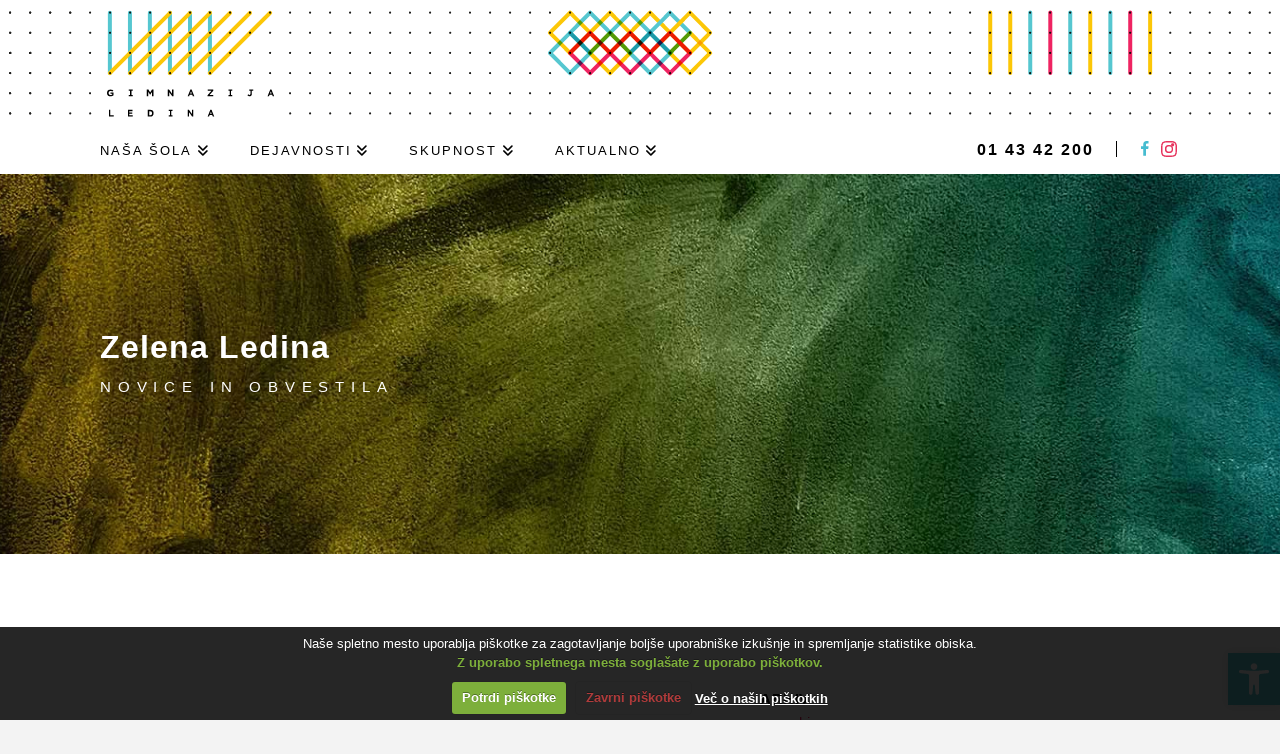

--- FILE ---
content_type: text/html; charset=UTF-8
request_url: https://www.ledina.si/tag/zelena-ledina/
body_size: 16852
content:

<!DOCTYPE html>
<html class="no-js" lang="sl-SI">
<head>
<meta charset="UTF-8">
<meta name="viewport" content="width=device-width, initial-scale=1.0">
<link rel="pingback" href="https://www.ledina.si/assets6572/xmlrpc.php">
<meta name='robots' content='index, follow, max-image-preview:large, max-snippet:-1, max-video-preview:-1' />
<script type="text/javascript">function rgmkInitGoogleMaps(){window.rgmkGoogleMapsCallback=true;try{jQuery(document).trigger("rgmkGoogleMapsLoad")}catch(err){}}</script>
	<title>Zelena Ledina Arhiv - Gimnazija Ledina</title>
	<link rel="canonical" href="https://www.ledina.si/tag/zelena-ledina/" />
	<meta property="og:locale" content="sl_SI" />
	<meta property="og:type" content="article" />
	<meta property="og:title" content="Zelena Ledina Arhiv - Gimnazija Ledina" />
	<meta property="og:url" content="https://www.ledina.si/tag/zelena-ledina/" />
	<meta property="og:site_name" content="Gimnazija Ledina" />
	<meta name="twitter:card" content="summary_large_image" />
	<script type="application/ld+json" class="yoast-schema-graph">{"@context":"https://schema.org","@graph":[{"@type":"CollectionPage","@id":"https://www.ledina.si/tag/zelena-ledina/","url":"https://www.ledina.si/tag/zelena-ledina/","name":"Zelena Ledina Arhiv - Gimnazija Ledina","isPartOf":{"@id":"https://www.ledina.si/#website"},"primaryImageOfPage":{"@id":"https://www.ledina.si/tag/zelena-ledina/#primaryimage"},"image":{"@id":"https://www.ledina.si/tag/zelena-ledina/#primaryimage"},"thumbnailUrl":"https://www.ledina.si/assets6572/wp-content/uploads/2024/03/Gimnazija-Ledina-2023-24-prostovoljstvo1.jpg","breadcrumb":{"@id":"https://www.ledina.si/tag/zelena-ledina/#breadcrumb"},"inLanguage":"sl-SI"},{"@type":"ImageObject","inLanguage":"sl-SI","@id":"https://www.ledina.si/tag/zelena-ledina/#primaryimage","url":"https://www.ledina.si/assets6572/wp-content/uploads/2024/03/Gimnazija-Ledina-2023-24-prostovoljstvo1.jpg","contentUrl":"https://www.ledina.si/assets6572/wp-content/uploads/2024/03/Gimnazija-Ledina-2023-24-prostovoljstvo1.jpg","width":495,"height":355,"caption":"Dijakinje držijo pladenj, poln palačink."},{"@type":"BreadcrumbList","@id":"https://www.ledina.si/tag/zelena-ledina/#breadcrumb","itemListElement":[{"@type":"ListItem","position":1,"name":"Home","item":"https://www.ledina.si/"},{"@type":"ListItem","position":2,"name":"Zelena Ledina"}]},{"@type":"WebSite","@id":"https://www.ledina.si/#website","url":"https://www.ledina.si/","name":"Gimnazija Ledina","description":"","inLanguage":"sl-SI"}]}</script>


<link rel="alternate" type="application/rss+xml" title="Gimnazija Ledina &raquo; Zelena Ledina Vir oznake" href="https://www.ledina.si/tag/zelena-ledina/feed/" />
<style id='wp-img-auto-sizes-contain-inline-css' type='text/css'>
img:is([sizes=auto i],[sizes^="auto," i]){contain-intrinsic-size:3000px 1500px}
/*# sourceURL=wp-img-auto-sizes-contain-inline-css */
</style>
<style id='classic-theme-styles-inline-css' type='text/css'>
/*! This file is auto-generated */
.wp-block-button__link{color:#fff;background-color:#32373c;border-radius:9999px;box-shadow:none;text-decoration:none;padding:calc(.667em + 2px) calc(1.333em + 2px);font-size:1.125em}.wp-block-file__button{background:#32373c;color:#fff;text-decoration:none}
/*# sourceURL=/wp-includes/css/classic-themes.min.css */
</style>
<link rel='stylesheet' id='wcs-timetable-css' href='https://www.ledina.si/assets6572/wp-content/plugins/weekly-class/assets/front/css/timetable.css?ver=2.5.12' type='text/css' media='all' />
<style id='wcs-timetable-inline-css' type='text/css'>
.wcs-single__action .wcs-btn--action{color:rgba( 255,255,255,1);background-color:#E74078}
/*# sourceURL=wcs-timetable-inline-css */
</style>
<link rel='stylesheet' id='pojo-a11y-css' href='https://www.ledina.si/assets6572/wp-content/plugins/pojo-accessibility/modules/legacy/assets/css/style.min.css?ver=1.0.0' type='text/css' media='all' />
<link rel='stylesheet' id='x-stack-css' href='https://www.ledina.si/assets6572/wp-content/themes/x/framework/dist/css/site/stacks/renew.css?ver=10.7.10' type='text/css' media='all' />
<style id='cs-inline-css' type='text/css'>
@media (min-width:1200px){.x-hide-xl{display:none !important;}}@media (min-width:979px) and (max-width:1199px){.x-hide-lg{display:none !important;}}@media (min-width:767px) and (max-width:978px){.x-hide-md{display:none !important;}}@media (min-width:480px) and (max-width:766px){.x-hide-sm{display:none !important;}}@media (max-width:479px){.x-hide-xs{display:none !important;}} a,h1 a:hover,h2 a:hover,h3 a:hover,h4 a:hover,h5 a:hover,h6 a:hover,.x-comment-time:hover,#reply-title small a,.comment-reply-link:hover,.x-comment-author a:hover,.x-recent-posts a:hover .h-recent-posts{color:rgb(239,36,98);}a:hover,#reply-title small a:hover{color:rgb(86,199,208);}.entry-title i,.entry-title svg{color:#dddddd;}a.x-img-thumbnail:hover,li.bypostauthor > article.comment{border-color:rgb(239,36,98);}.flex-direction-nav a,.flex-control-nav a:hover,.flex-control-nav a.flex-active,.x-dropcap,.x-skill-bar .bar,.x-pricing-column.featured h2,.h-comments-title small,.x-pagination a:hover,.woocommerce-pagination a:hover,.x-entry-share .x-share:hover,.entry-thumb,.widget_tag_cloud .tagcloud a:hover,.widget_product_tag_cloud .tagcloud a:hover,.x-highlight,.x-recent-posts .x-recent-posts-img:after,.x-portfolio-filters{background-color:rgb(239,36,98);}.x-portfolio-filters:hover{background-color:rgb(86,199,208);}.x-main{width:calc(72% - 3.20197%);}.x-sidebar{width:calc(100% - 3.20197% - 72%);}.h-landmark{font-weight:400;}.x-comment-author a{color:rgb(0,0,0);}.x-comment-author a,.comment-form-author label,.comment-form-email label,.comment-form-url label,.comment-form-rating label,.comment-form-comment label,.widget_calendar #wp-calendar caption,.widget_calendar #wp-calendar th,.x-accordion-heading .x-accordion-toggle,.x-nav-tabs > li > a:hover,.x-nav-tabs > .active > a,.x-nav-tabs > .active > a:hover{color:rgb(0,0,0);}.widget_calendar #wp-calendar th{border-bottom-color:rgb(0,0,0);}.x-pagination span.current,.woocommerce-pagination span[aria-current],.x-portfolio-filters-menu,.widget_tag_cloud .tagcloud a,.h-feature-headline span i,.widget_price_filter .ui-slider .ui-slider-handle{background-color:rgb(0,0,0);}@media (max-width:978.98px){}html{font-size:15px;}@media (min-width:479px){html{font-size:15px;}}@media (min-width:766px){html{font-size:15px;}}@media (min-width:978px){html{font-size:15px;}}@media (min-width:1199px){html{font-size:15px;}}body{font-style:normal;font-weight:400;color:rgb(0,0,0);background-color:#f3f3f3;}.w-b{font-weight:400 !important;}h1,h2,h3,h4,h5,h6,.h1,.h2,.h3,.h4,.h5,.h6,.x-text-headline{font-family:inherit;font-style:normal;font-weight:inherit;}h1,.h1{letter-spacing:0em;}h2,.h2{letter-spacing:0em;}h3,.h3{letter-spacing:0em;}h4,.h4{letter-spacing:0em;}h5,.h5{letter-spacing:0em;}h6,.h6{letter-spacing:0em;}.w-h{font-weight:inherit !important;}.x-container.width{width:90%;}.x-container.max{max-width:1080px;}.x-bar-content.x-container.width{flex-basis:90%;}.x-main.full{float:none;clear:both;display:block;width:auto;}@media (max-width:978.98px){.x-main.full,.x-main.left,.x-main.right,.x-sidebar.left,.x-sidebar.right{float:none;display:block;width:auto !important;}}.entry-header,.entry-content{font-size:1rem;}body,input,button,select,textarea{font-family:Arial,"Helvetica Neue",Helvetica,sans-serif;}h1,h2,h3,h4,h5,h6,.h1,.h2,.h3,.h4,.h5,.h6,h1 a,h2 a,h3 a,h4 a,h5 a,h6 a,.h1 a,.h2 a,.h3 a,.h4 a,.h5 a,.h6 a,blockquote{color:rgb(0,0,0);}.cfc-h-tx{color:rgb(0,0,0) !important;}.cfc-h-bd{border-color:rgb(0,0,0) !important;}.cfc-h-bg{background-color:rgb(0,0,0) !important;}.cfc-b-tx{color:rgb(0,0,0) !important;}.cfc-b-bd{border-color:rgb(0,0,0) !important;}.cfc-b-bg{background-color:rgb(0,0,0) !important;}.x-btn,.button,[type="submit"]{color:rgb(239,36,98);border-color:rgb(239,36,98);background-color:#ff2a13;border-width:3px;text-transform:uppercase;background-color:transparent;padding:0.429em 1.143em 0.643em;font-size:14px;}.x-btn:hover,.button:hover,[type="submit"]:hover{color:rgb(86,199,208);border-color:rgb(86,199,208);background-color:#ef2201;border-width:3px;text-transform:uppercase;background-color:transparent;}.x-btn.x-btn-real,.x-btn.x-btn-real:hover{margin-bottom:0.25em;text-shadow:0 0.075em 0.075em rgba(0,0,0,0.65);}.x-btn.x-btn-real{box-shadow:0 0.25em 0 0 #a71000,0 4px 9px rgba(0,0,0,0.75);}.x-btn.x-btn-real:hover{box-shadow:0 0.25em 0 0 #a71000,0 4px 9px rgba(0,0,0,0.75);}.x-btn.x-btn-flat,.x-btn.x-btn-flat:hover{margin-bottom:0;text-shadow:0 0.075em 0.075em rgba(0,0,0,0.65);box-shadow:none;}.x-btn.x-btn-transparent,.x-btn.x-btn-transparent:hover{margin-bottom:0;border-width:3px;text-shadow:none;text-transform:uppercase;background-color:transparent;box-shadow:none;}.x-topbar .p-info,.x-topbar .p-info a,.x-topbar .x-social-global a{color:rgb(0,0,0);}.x-topbar .p-info a:hover{color:rgb(239,36,98);}.x-topbar{background-color:rgb(255,255,255);}.x-logobar{background-color:rgb(255,255,255);}.x-navbar .desktop .x-nav > li:before{padding-top:37px;}.x-navbar .desktop .x-nav > li > a,.x-navbar .desktop .sub-menu li > a,.x-navbar .mobile .x-nav li a{color:#999999;}.x-navbar .desktop .x-nav > li > a:hover,.x-navbar .desktop .x-nav > .x-active > a,.x-navbar .desktop .x-nav > .current-menu-item > a,.x-navbar .desktop .sub-menu li > a:hover,.x-navbar .desktop .sub-menu li.x-active > a,.x-navbar .desktop .sub-menu li.current-menu-item > a,.x-navbar .desktop .x-nav .x-megamenu > .sub-menu > li > a,.x-navbar .mobile .x-nav li > a:hover,.x-navbar .mobile .x-nav li.x-active > a,.x-navbar .mobile .x-nav li.current-menu-item > a{color:#272727;}.x-btn-navbar,.x-btn-navbar:hover{color:rgb(0,0,0);}.x-navbar .desktop .sub-menu li:before,.x-navbar .desktop .sub-menu li:after{background-color:#999999;}.x-navbar,.x-navbar .sub-menu{background-color:rgb(255,255,255) !important;}.x-btn-navbar,.x-btn-navbar.collapsed:hover{background-color:rgb(255,255,255);}.x-btn-navbar.collapsed{background-color:rgb(255,255,255);}.x-navbar .desktop .x-nav > li > a:hover > span,.x-navbar .desktop .x-nav > li.x-active > a > span,.x-navbar .desktop .x-nav > li.current-menu-item > a > span{box-shadow:0 2px 0 0 #272727;}.x-navbar .desktop .x-nav > li > a{height:50px;padding-top:37px;}.x-navbar .desktop .x-nav > li ul{top:50px;}.x-colophon.bottom{background-color:rgb(255,255,255);}.x-colophon.bottom,.x-colophon.bottom a,.x-colophon.bottom .x-social-global a{color:rgb(0,0,0);}body.x-navbar-fixed-top-active .x-navbar-wrap{height:50px;}.x-navbar-inner{min-height:50px;}.x-logobar-inner{padding-top:122px;padding-bottom:50px;}.x-brand{font-family:Arial,"Helvetica Neue",Helvetica,sans-serif;font-size:42px;font-style:normal;font-weight:400;letter-spacing:0em;color:#272727;}.x-brand:hover,.x-brand:focus{color:#272727;}.x-brand img{width:calc(px / 2);}.x-navbar .x-nav-wrap .x-nav > li > a{font-family:Arial,"Helvetica Neue",Helvetica,sans-serif;font-style:normal;font-weight:400;letter-spacing:0em;text-transform:uppercase;}.x-navbar .desktop .x-nav > li > a{font-size:13px;}.x-navbar .desktop .x-nav > li > a:not(.x-btn-navbar-woocommerce){padding-left:20px;padding-right:20px;}.x-navbar .desktop .x-nav > li > a > span{margin-right:-0em;}.x-btn-navbar{margin-top:0px;}.x-btn-navbar,.x-btn-navbar.collapsed{font-size:24px;}@media (max-width:979px){body.x-navbar-fixed-top-active .x-navbar-wrap{height:auto;}.x-widgetbar{left:0;right:0;}}.x-colophon.bottom{background-color:rgb(255,255,255);}.x-colophon.bottom,.x-colophon.bottom a,.x-colophon.bottom .x-social-global a{color:rgb(0,0,0);}.bg .mejs-container,.x-video .mejs-container{position:unset !important;} @font-face{font-family:'FontAwesomePro';font-style:normal;font-weight:900;font-display:block;src:url('https://www.ledina.si/assets6572/wp-content/plugins/cornerstone/assets/fonts/fa-solid-900.woff2?ver=6.7.2') format('woff2'),url('https://www.ledina.si/assets6572/wp-content/plugins/cornerstone/assets/fonts/fa-solid-900.ttf?ver=6.7.2') format('truetype');}[data-x-fa-pro-icon]{font-family:"FontAwesomePro" !important;}[data-x-fa-pro-icon]:before{content:attr(data-x-fa-pro-icon);}[data-x-icon],[data-x-icon-o],[data-x-icon-l],[data-x-icon-s],[data-x-icon-b],[data-x-icon-sr],[data-x-icon-ss],[data-x-icon-sl],[data-x-fa-pro-icon],[class*="cs-fa-"]{display:inline-flex;font-style:normal;font-weight:400;text-decoration:inherit;text-rendering:auto;-webkit-font-smoothing:antialiased;-moz-osx-font-smoothing:grayscale;}[data-x-icon].left,[data-x-icon-o].left,[data-x-icon-l].left,[data-x-icon-s].left,[data-x-icon-b].left,[data-x-icon-sr].left,[data-x-icon-ss].left,[data-x-icon-sl].left,[data-x-fa-pro-icon].left,[class*="cs-fa-"].left{margin-right:0.5em;}[data-x-icon].right,[data-x-icon-o].right,[data-x-icon-l].right,[data-x-icon-s].right,[data-x-icon-b].right,[data-x-icon-sr].right,[data-x-icon-ss].right,[data-x-icon-sl].right,[data-x-fa-pro-icon].right,[class*="cs-fa-"].right{margin-left:0.5em;}[data-x-icon]:before,[data-x-icon-o]:before,[data-x-icon-l]:before,[data-x-icon-s]:before,[data-x-icon-b]:before,[data-x-icon-sr]:before,[data-x-icon-ss]:before,[data-x-icon-sl]:before,[data-x-fa-pro-icon]:before,[class*="cs-fa-"]:before{line-height:1;}@font-face{font-family:'FontAwesome';font-style:normal;font-weight:900;font-display:block;src:url('https://www.ledina.si/assets6572/wp-content/plugins/cornerstone/assets/fonts/fa-solid-900.woff2?ver=6.7.2') format('woff2'),url('https://www.ledina.si/assets6572/wp-content/plugins/cornerstone/assets/fonts/fa-solid-900.ttf?ver=6.7.2') format('truetype');}[data-x-icon],[data-x-icon-s],[data-x-icon][class*="cs-fa-"]{font-family:"FontAwesome" !important;font-weight:900;}[data-x-icon]:before,[data-x-icon][class*="cs-fa-"]:before{content:attr(data-x-icon);}[data-x-icon-s]:before{content:attr(data-x-icon-s);}@font-face{font-family:'FontAwesomeRegular';font-style:normal;font-weight:400;font-display:block;src:url('https://www.ledina.si/assets6572/wp-content/plugins/cornerstone/assets/fonts/fa-regular-400.woff2?ver=6.7.2') format('woff2'),url('https://www.ledina.si/assets6572/wp-content/plugins/cornerstone/assets/fonts/fa-regular-400.ttf?ver=6.7.2') format('truetype');}@font-face{font-family:'FontAwesomePro';font-style:normal;font-weight:400;font-display:block;src:url('https://www.ledina.si/assets6572/wp-content/plugins/cornerstone/assets/fonts/fa-regular-400.woff2?ver=6.7.2') format('woff2'),url('https://www.ledina.si/assets6572/wp-content/plugins/cornerstone/assets/fonts/fa-regular-400.ttf?ver=6.7.2') format('truetype');}[data-x-icon-o]{font-family:"FontAwesomeRegular" !important;}[data-x-icon-o]:before{content:attr(data-x-icon-o);}@font-face{font-family:'FontAwesomeLight';font-style:normal;font-weight:300;font-display:block;src:url('https://www.ledina.si/assets6572/wp-content/plugins/cornerstone/assets/fonts/fa-light-300.woff2?ver=6.7.2') format('woff2'),url('https://www.ledina.si/assets6572/wp-content/plugins/cornerstone/assets/fonts/fa-light-300.ttf?ver=6.7.2') format('truetype');}@font-face{font-family:'FontAwesomePro';font-style:normal;font-weight:300;font-display:block;src:url('https://www.ledina.si/assets6572/wp-content/plugins/cornerstone/assets/fonts/fa-light-300.woff2?ver=6.7.2') format('woff2'),url('https://www.ledina.si/assets6572/wp-content/plugins/cornerstone/assets/fonts/fa-light-300.ttf?ver=6.7.2') format('truetype');}[data-x-icon-l]{font-family:"FontAwesomeLight" !important;font-weight:300;}[data-x-icon-l]:before{content:attr(data-x-icon-l);}@font-face{font-family:'FontAwesomeBrands';font-style:normal;font-weight:normal;font-display:block;src:url('https://www.ledina.si/assets6572/wp-content/plugins/cornerstone/assets/fonts/fa-brands-400.woff2?ver=6.7.2') format('woff2'),url('https://www.ledina.si/assets6572/wp-content/plugins/cornerstone/assets/fonts/fa-brands-400.ttf?ver=6.7.2') format('truetype');}[data-x-icon-b]{font-family:"FontAwesomeBrands" !important;}[data-x-icon-b]:before{content:attr(data-x-icon-b);}.widget.widget_rss li .rsswidget:before{content:"\f35d";padding-right:0.4em;font-family:"FontAwesome";}
/*# sourceURL=cs-inline-css */
</style>
<link rel='stylesheet' id='cookiecuttr_main-css' href='https://www.ledina.si/assets6572/wp-content/plugins/cookiecuttr/cookiecuttr.css?ver=6.9' type='text/css' media='all' />
<link rel='stylesheet' id='stb-css-child-css' href='https://www.ledina.si/assets6572/wp-content/themes/ledina/styles/child.css' type='text/css' media='all' />
<link rel='stylesheet' id='stb-css-flickity-css' href='https://www.ledina.si/assets6572/wp-content/themes/ledina/assets/js/flickity/flickity.min.css' type='text/css' media='all' />
<script type="text/javascript" src="https://www.ledina.si/assets6572/wp-includes/js/jquery/jquery.min.js?ver=3.7.1" id="jquery-core-js"></script>
<script type="text/javascript" src="https://www.ledina.si/assets6572/wp-includes/js/jquery/jquery-migrate.min.js?ver=3.4.1" id="jquery-migrate-js"></script>
<script type="text/javascript" src="https://www.ledina.si/assets6572/wp-content/themes/ledina/assets/js/flickity/flickity.pkgd.min.js" id="stb-js-flickity-js"></script>
<style type="text/css" media="all" id="wcs_styles"></style><style type="text/css">
#pojo-a11y-toolbar .pojo-a11y-toolbar-toggle a{ background-color: #56c7d0;	color: #ffffff;}
#pojo-a11y-toolbar .pojo-a11y-toolbar-overlay, #pojo-a11y-toolbar .pojo-a11y-toolbar-overlay ul.pojo-a11y-toolbar-items.pojo-a11y-links{ border-color: #56c7d0;}
body.pojo-a11y-focusable a:focus{ outline-style: solid !important;	outline-width: 1px !important;	outline-color: #ef2462 !important;}
#pojo-a11y-toolbar{ top: 40px !important;}
#pojo-a11y-toolbar .pojo-a11y-toolbar-overlay{ background-color: #ffffff;}
#pojo-a11y-toolbar .pojo-a11y-toolbar-overlay ul.pojo-a11y-toolbar-items li.pojo-a11y-toolbar-item a, #pojo-a11y-toolbar .pojo-a11y-toolbar-overlay p.pojo-a11y-toolbar-title{ color: #333333;}
#pojo-a11y-toolbar .pojo-a11y-toolbar-overlay ul.pojo-a11y-toolbar-items li.pojo-a11y-toolbar-item a.active{ background-color: #56c7d0;	color: #ffffff;}
@media (max-width: 767px) { #pojo-a11y-toolbar { top: 40px !important; } }</style>	<link rel="icon" href="https://www.ledina.si/assets6572/wp-content/themes/ledina/assets/images/favicon.ico">
	<link rel="apple-touch-icon-precomposed" sizes="144x144" href="https://www.ledina.si/assets6572/wp-content/themes/ledina/assets/images/title-icon_144x144.png">
	<link rel="apple-touch-icon-precomposed" sizes="152x152" href="https://www.ledina.si/assets6572/wp-content/themes/ledina/assets/images/touch-icon_152x152.png">
	<meta name="msapplication-TileImage" content="https://www.ledina.si/assets6572/wp-content/themes/ledina/assets/images/title-icon_144x144.png">
							<!-- STB: Cookie Checker ~ START -->
			<script type="text/javascript">
				/*************************************
				 (c) 2013 Studio Tibor: Google Analytics Cookies Checker/Disabler
				 *************************************/
				var gaID = 'UA-146830577-1';

				if (document.cookie.indexOf('cc_cookie_decline=cc_cookie_decline') > -1) {
					window['ga-disable-' + gaID] = true;		//let's disable GA Cookies
				}
			</script>
			<!-- STB: Cookie Checker ~ END -->


			<!-- STB: Google analytics ~ START -->
			<!-- Global site tag (gtag.js) - Google Analytics -->
			<script async src="https://www.googletagmanager.com/gtag/js?id=UA-146830577-1"></script>
			<script>
				if (document.cookie.indexOf('cc_cookie_decline=cc_cookie_decline') < 0) {  //Cookies are not explicitly denied
					window.dataLayer = window.dataLayer || [];
					function gtag() {
						dataLayer.push(arguments);
					}

					gtag('js', new Date());


					if (document.cookie.indexOf('cc_cookie_accept=cc_cookie_accept') == -1) {
						gtag('config', gaID, {'anonymize_ip': true});     //IP Anonymization
					} else {
						gtag('config', gaID);
					}

					gtag('set', {'cookie_flags': 'SameSite=None;Secure'});

				}
			</script>
			<!-- STB: Google analytics ~ END -->

						<style id='global-styles-inline-css' type='text/css'>
:root{--wp--preset--aspect-ratio--square: 1;--wp--preset--aspect-ratio--4-3: 4/3;--wp--preset--aspect-ratio--3-4: 3/4;--wp--preset--aspect-ratio--3-2: 3/2;--wp--preset--aspect-ratio--2-3: 2/3;--wp--preset--aspect-ratio--16-9: 16/9;--wp--preset--aspect-ratio--9-16: 9/16;--wp--preset--color--black: #000000;--wp--preset--color--cyan-bluish-gray: #abb8c3;--wp--preset--color--white: #ffffff;--wp--preset--color--pale-pink: #f78da7;--wp--preset--color--vivid-red: #cf2e2e;--wp--preset--color--luminous-vivid-orange: #ff6900;--wp--preset--color--luminous-vivid-amber: #fcb900;--wp--preset--color--light-green-cyan: #7bdcb5;--wp--preset--color--vivid-green-cyan: #00d084;--wp--preset--color--pale-cyan-blue: #8ed1fc;--wp--preset--color--vivid-cyan-blue: #0693e3;--wp--preset--color--vivid-purple: #9b51e0;--wp--preset--gradient--vivid-cyan-blue-to-vivid-purple: linear-gradient(135deg,rgb(6,147,227) 0%,rgb(155,81,224) 100%);--wp--preset--gradient--light-green-cyan-to-vivid-green-cyan: linear-gradient(135deg,rgb(122,220,180) 0%,rgb(0,208,130) 100%);--wp--preset--gradient--luminous-vivid-amber-to-luminous-vivid-orange: linear-gradient(135deg,rgb(252,185,0) 0%,rgb(255,105,0) 100%);--wp--preset--gradient--luminous-vivid-orange-to-vivid-red: linear-gradient(135deg,rgb(255,105,0) 0%,rgb(207,46,46) 100%);--wp--preset--gradient--very-light-gray-to-cyan-bluish-gray: linear-gradient(135deg,rgb(238,238,238) 0%,rgb(169,184,195) 100%);--wp--preset--gradient--cool-to-warm-spectrum: linear-gradient(135deg,rgb(74,234,220) 0%,rgb(151,120,209) 20%,rgb(207,42,186) 40%,rgb(238,44,130) 60%,rgb(251,105,98) 80%,rgb(254,248,76) 100%);--wp--preset--gradient--blush-light-purple: linear-gradient(135deg,rgb(255,206,236) 0%,rgb(152,150,240) 100%);--wp--preset--gradient--blush-bordeaux: linear-gradient(135deg,rgb(254,205,165) 0%,rgb(254,45,45) 50%,rgb(107,0,62) 100%);--wp--preset--gradient--luminous-dusk: linear-gradient(135deg,rgb(255,203,112) 0%,rgb(199,81,192) 50%,rgb(65,88,208) 100%);--wp--preset--gradient--pale-ocean: linear-gradient(135deg,rgb(255,245,203) 0%,rgb(182,227,212) 50%,rgb(51,167,181) 100%);--wp--preset--gradient--electric-grass: linear-gradient(135deg,rgb(202,248,128) 0%,rgb(113,206,126) 100%);--wp--preset--gradient--midnight: linear-gradient(135deg,rgb(2,3,129) 0%,rgb(40,116,252) 100%);--wp--preset--font-size--small: 13px;--wp--preset--font-size--medium: 20px;--wp--preset--font-size--large: 36px;--wp--preset--font-size--x-large: 42px;--wp--preset--spacing--20: 0.44rem;--wp--preset--spacing--30: 0.67rem;--wp--preset--spacing--40: 1rem;--wp--preset--spacing--50: 1.5rem;--wp--preset--spacing--60: 2.25rem;--wp--preset--spacing--70: 3.38rem;--wp--preset--spacing--80: 5.06rem;--wp--preset--shadow--natural: 6px 6px 9px rgba(0, 0, 0, 0.2);--wp--preset--shadow--deep: 12px 12px 50px rgba(0, 0, 0, 0.4);--wp--preset--shadow--sharp: 6px 6px 0px rgba(0, 0, 0, 0.2);--wp--preset--shadow--outlined: 6px 6px 0px -3px rgb(255, 255, 255), 6px 6px rgb(0, 0, 0);--wp--preset--shadow--crisp: 6px 6px 0px rgb(0, 0, 0);}:where(.is-layout-flex){gap: 0.5em;}:where(.is-layout-grid){gap: 0.5em;}body .is-layout-flex{display: flex;}.is-layout-flex{flex-wrap: wrap;align-items: center;}.is-layout-flex > :is(*, div){margin: 0;}body .is-layout-grid{display: grid;}.is-layout-grid > :is(*, div){margin: 0;}:where(.wp-block-columns.is-layout-flex){gap: 2em;}:where(.wp-block-columns.is-layout-grid){gap: 2em;}:where(.wp-block-post-template.is-layout-flex){gap: 1.25em;}:where(.wp-block-post-template.is-layout-grid){gap: 1.25em;}.has-black-color{color: var(--wp--preset--color--black) !important;}.has-cyan-bluish-gray-color{color: var(--wp--preset--color--cyan-bluish-gray) !important;}.has-white-color{color: var(--wp--preset--color--white) !important;}.has-pale-pink-color{color: var(--wp--preset--color--pale-pink) !important;}.has-vivid-red-color{color: var(--wp--preset--color--vivid-red) !important;}.has-luminous-vivid-orange-color{color: var(--wp--preset--color--luminous-vivid-orange) !important;}.has-luminous-vivid-amber-color{color: var(--wp--preset--color--luminous-vivid-amber) !important;}.has-light-green-cyan-color{color: var(--wp--preset--color--light-green-cyan) !important;}.has-vivid-green-cyan-color{color: var(--wp--preset--color--vivid-green-cyan) !important;}.has-pale-cyan-blue-color{color: var(--wp--preset--color--pale-cyan-blue) !important;}.has-vivid-cyan-blue-color{color: var(--wp--preset--color--vivid-cyan-blue) !important;}.has-vivid-purple-color{color: var(--wp--preset--color--vivid-purple) !important;}.has-black-background-color{background-color: var(--wp--preset--color--black) !important;}.has-cyan-bluish-gray-background-color{background-color: var(--wp--preset--color--cyan-bluish-gray) !important;}.has-white-background-color{background-color: var(--wp--preset--color--white) !important;}.has-pale-pink-background-color{background-color: var(--wp--preset--color--pale-pink) !important;}.has-vivid-red-background-color{background-color: var(--wp--preset--color--vivid-red) !important;}.has-luminous-vivid-orange-background-color{background-color: var(--wp--preset--color--luminous-vivid-orange) !important;}.has-luminous-vivid-amber-background-color{background-color: var(--wp--preset--color--luminous-vivid-amber) !important;}.has-light-green-cyan-background-color{background-color: var(--wp--preset--color--light-green-cyan) !important;}.has-vivid-green-cyan-background-color{background-color: var(--wp--preset--color--vivid-green-cyan) !important;}.has-pale-cyan-blue-background-color{background-color: var(--wp--preset--color--pale-cyan-blue) !important;}.has-vivid-cyan-blue-background-color{background-color: var(--wp--preset--color--vivid-cyan-blue) !important;}.has-vivid-purple-background-color{background-color: var(--wp--preset--color--vivid-purple) !important;}.has-black-border-color{border-color: var(--wp--preset--color--black) !important;}.has-cyan-bluish-gray-border-color{border-color: var(--wp--preset--color--cyan-bluish-gray) !important;}.has-white-border-color{border-color: var(--wp--preset--color--white) !important;}.has-pale-pink-border-color{border-color: var(--wp--preset--color--pale-pink) !important;}.has-vivid-red-border-color{border-color: var(--wp--preset--color--vivid-red) !important;}.has-luminous-vivid-orange-border-color{border-color: var(--wp--preset--color--luminous-vivid-orange) !important;}.has-luminous-vivid-amber-border-color{border-color: var(--wp--preset--color--luminous-vivid-amber) !important;}.has-light-green-cyan-border-color{border-color: var(--wp--preset--color--light-green-cyan) !important;}.has-vivid-green-cyan-border-color{border-color: var(--wp--preset--color--vivid-green-cyan) !important;}.has-pale-cyan-blue-border-color{border-color: var(--wp--preset--color--pale-cyan-blue) !important;}.has-vivid-cyan-blue-border-color{border-color: var(--wp--preset--color--vivid-cyan-blue) !important;}.has-vivid-purple-border-color{border-color: var(--wp--preset--color--vivid-purple) !important;}.has-vivid-cyan-blue-to-vivid-purple-gradient-background{background: var(--wp--preset--gradient--vivid-cyan-blue-to-vivid-purple) !important;}.has-light-green-cyan-to-vivid-green-cyan-gradient-background{background: var(--wp--preset--gradient--light-green-cyan-to-vivid-green-cyan) !important;}.has-luminous-vivid-amber-to-luminous-vivid-orange-gradient-background{background: var(--wp--preset--gradient--luminous-vivid-amber-to-luminous-vivid-orange) !important;}.has-luminous-vivid-orange-to-vivid-red-gradient-background{background: var(--wp--preset--gradient--luminous-vivid-orange-to-vivid-red) !important;}.has-very-light-gray-to-cyan-bluish-gray-gradient-background{background: var(--wp--preset--gradient--very-light-gray-to-cyan-bluish-gray) !important;}.has-cool-to-warm-spectrum-gradient-background{background: var(--wp--preset--gradient--cool-to-warm-spectrum) !important;}.has-blush-light-purple-gradient-background{background: var(--wp--preset--gradient--blush-light-purple) !important;}.has-blush-bordeaux-gradient-background{background: var(--wp--preset--gradient--blush-bordeaux) !important;}.has-luminous-dusk-gradient-background{background: var(--wp--preset--gradient--luminous-dusk) !important;}.has-pale-ocean-gradient-background{background: var(--wp--preset--gradient--pale-ocean) !important;}.has-electric-grass-gradient-background{background: var(--wp--preset--gradient--electric-grass) !important;}.has-midnight-gradient-background{background: var(--wp--preset--gradient--midnight) !important;}.has-small-font-size{font-size: var(--wp--preset--font-size--small) !important;}.has-medium-font-size{font-size: var(--wp--preset--font-size--medium) !important;}.has-large-font-size{font-size: var(--wp--preset--font-size--large) !important;}.has-x-large-font-size{font-size: var(--wp--preset--font-size--x-large) !important;}
/*# sourceURL=global-styles-inline-css */
</style>
</head>
<body class="archive tag tag-zelena-ledina tag-43 wp-theme-x wp-child-theme-ledina x-renew x-child-theme-active x-full-width-layout-active x-full-width-active x-post-meta-disabled x-archive-standard-active x-navbar-fixed-top-active cornerstone-v7_7_10 x-v10_7_10">

  
  
  <div id="x-root" class="x-root">

    
    <div id="top" class="site">

    
  
  <header class="masthead masthead-stacked" role="banner">
    
      <div class="x-navbar-wrap">
    <div class="x-navbar">
      <div class="top">
        <div class="left"></div>

        <div class="center">
			<div class="logo-wrap">
				<a href="https://www.ledina.si" alt="Gimnazija Ledina"><svg xmlns="http://www.w3.org/2000/svg" xmlns:xlink="http://www.w3.org/1999/xlink" width="180" height="122" viewBox="0 0 180 122"><defs><clipPath id="clip-path"><path d="M7,91v0a3.47,3.47,0,0,1,3.65-3.38,4,4,0,0,1,2.74.9l-1,1.09a2.68,2.68,0,0,0-1.83-.66,2,2,0,0,0-2,2v0A2,2,0,0,0,10.71,93a2.6,2.6,0,0,0,1.45-.39v-.93H10.62V90.45h3v2.84a4.73,4.73,0,0,1-3,1A3.39,3.39,0,0,1,7,91" style="fill:none;clip-rule:evenodd"/></clipPath><clipPath id="clip-path-2"><polygon points="46.86 87.56 48.44 87.56 50.19 90.42 51.93 87.56 53.51 87.56 53.51 94.32 52.06 94.32 52.06 89.91 50.19 92.8 50.15 92.8 48.3 89.94 48.3 94.32 46.86 94.32 46.86 87.56" style="fill:none;clip-rule:evenodd"/></clipPath><clipPath id="clip-path-3"><polygon points="67.75 87.56 69.05 87.56 72.05 91.72 72.05 87.56 73.44 87.56 73.44 94.32 72.24 94.32 69.14 90.02 69.14 94.32 67.75 94.32 67.75 87.56" style="fill:none;clip-rule:evenodd"/></clipPath><clipPath id="clip-path-4"><path d="M90.36,87.56h1.27l2.69,6.76H92.88l-.57-1.5H89.66l-.58,1.5h-1.4Zm1.46,4L91,89.33l-.83,2.18Z" style="fill:none;clip-rule:evenodd"/></clipPath><clipPath id="clip-path-5"><polygon points="107.61 93.19 111.37 88.86 107.73 88.86 107.73 87.56 113.31 87.56 113.31 88.69 109.55 93.02 113.31 93.02 113.31 94.32 107.61 94.32 107.61 93.19" style="fill:none;clip-rule:evenodd"/></clipPath><clipPath id="clip-path-6"><polygon points="8.9 107.84 10.35 107.84 10.35 113.25 13.64 113.25 13.64 114.6 8.9 114.6 8.9 107.84" style="fill:none;clip-rule:evenodd"/></clipPath><clipPath id="clip-path-7"><polygon points="27.88 107.84 32.58 107.84 32.58 109.16 29.24 109.16 29.24 110.53 32.18 110.53 32.18 111.86 29.24 111.86 29.24 113.28 32.63 113.28 32.63 114.6 27.88 114.6 27.88 107.84" style="fill:none;clip-rule:evenodd"/></clipPath><clipPath id="clip-path-8"><path d="M47.81,107.84h2.41a3.22,3.22,0,0,1,3.29,3.36v0a3.23,3.23,0,0,1-3.29,3.38H47.81Zm2.41,5.42a1.85,1.85,0,0,0,1.87-2v0a1.87,1.87,0,0,0-1.87-2h-1v4.08Z" style="fill:none;clip-rule:evenodd"/></clipPath><clipPath id="clip-path-9"><polygon points="87.68 107.84 88.98 107.84 91.98 112 91.98 107.84 93.37 107.84 93.37 114.6 92.17 114.6 89.07 110.3 89.07 114.6 87.68 114.6 87.68 107.84" style="fill:none;clip-rule:evenodd"/></clipPath><clipPath id="clip-path-10"><path d="M110.3,107.84h1.27l2.68,6.76h-1.44l-.57-1.51h-2.65L109,114.6h-1.41Zm1.45,4-.84-2.18-.83,2.18Z" style="fill:none;clip-rule:evenodd"/></clipPath><clipPath id="clip-path-11"><polygon points="132.29 88.83 132.29 87.56 131.04 87.56 129.69 87.56 128.49 87.56 128.49 88.83 129.69 88.83 129.69 93.05 128.49 93.05 128.49 94.32 129.69 94.32 131.04 94.32 132.29 94.32 132.29 93.05 131.04 93.05 131.04 88.83 132.29 88.83" style="fill:none;clip-rule:evenodd"/></clipPath><clipPath id="clip-path-12"><polygon points="72.49 109.11 72.49 107.84 71.25 107.84 69.9 107.84 68.69 107.84 68.69 109.11 69.9 109.11 69.9 113.33 68.69 113.33 68.69 114.6 69.9 114.6 71.25 114.6 72.49 114.6 72.49 113.33 71.25 113.33 71.25 109.11 72.49 109.11" style="fill:none;clip-rule:evenodd"/></clipPath><clipPath id="clip-path-13"><path d="M153.17,87.56h-4V88.8h1.24v3.07c0,.77-.33,1.1-.87,1.1a1.54,1.54,0,0,1-1.17-.66l-.9,1a2.62,2.62,0,0,0,2.11,1,2.27,2.27,0,0,0,1.67-.61,2.43,2.43,0,0,0,.61-1.77V88.8h1.31Z" style="fill:none;clip-rule:evenodd"/></clipPath><clipPath id="clip-path-14"><polygon points="32.63 88.83 32.63 87.56 31.42 87.56 30.08 87.56 28.83 87.56 28.83 88.83 30.08 88.83 30.08 93.05 28.83 93.05 28.83 94.32 30.08 94.32 31.42 94.32 32.63 94.32 32.63 93.05 31.42 93.05 31.42 88.83 32.63 88.83" style="fill:none;clip-rule:evenodd"/></clipPath><clipPath id="clip-path-15"><path d="M170.22,87.56h1.28l2.68,6.76h-1.44l-.57-1.5h-2.65l-.58,1.5h-1.4Zm1.46,4-.84-2.17L170,91.51Z" style="fill:none;clip-rule:evenodd"/></clipPath></defs><title>Gimnazija Ledina</title><g id="bg-header"><rect width="180" height="122" style="fill:#fff;opacity:0"/></g><g id="title"><rect y="76.62" width="180" height="45" style="fill:#fff;opacity:0"/><g style="clip-path:url(#clip-path)"><rect x="2" y="82.56" width="16.64" height="16.76"/></g><g style="clip-path:url(#clip-path-2)"><rect x="41.86" y="82.56" width="16.64" height="16.76"/></g><g style="clip-path:url(#clip-path-3)"><rect x="62.75" y="82.56" width="15.69" height="16.76"/></g><g style="clip-path:url(#clip-path-4)"><rect x="82.68" y="82.56" width="16.64" height="16.76"/></g><g style="clip-path:url(#clip-path-5)"><rect x="102.61" y="82.56" width="15.69" height="16.76"/></g><g style="clip-path:url(#clip-path-6)"><rect x="3.9" y="102.84" width="14.75" height="16.76"/></g><g style="clip-path:url(#clip-path-7)"><rect x="22.88" y="102.84" width="14.75" height="16.76"/></g><g style="clip-path:url(#clip-path-8)"><rect x="42.81" y="102.84" width="15.69" height="16.76"/></g><g style="clip-path:url(#clip-path-9)"><rect x="82.68" y="102.84" width="15.69" height="16.76"/></g><g style="clip-path:url(#clip-path-10)"><rect x="102.61" y="102.84" width="16.64" height="16.76"/></g><g style="clip-path:url(#clip-path-11)"><rect x="123.49" y="82.56" width="13.8" height="16.76"/></g><g style="clip-path:url(#clip-path-12)"><rect x="63.69" y="102.84" width="13.8" height="16.76"/></g><g style="clip-path:url(#clip-path-13)"><rect x="142.47" y="82.56" width="15.69" height="16.76"/></g><g style="clip-path:url(#clip-path-14)"><rect x="23.83" y="82.56" width="13.8" height="16.76"/></g><g style="clip-path:url(#clip-path-15)"><rect x="162.54" y="82.56" width="16.64" height="16.76"/></g></g><g id="sign"><line x1="9.87" y1="10.63" x2="9.87" y2="71.06" style="fill:none;stroke:#56c7d0;stroke-linecap:round;stroke-miterlimit:10;stroke-width:4px"/><line x1="29.95" y1="10.63" x2="29.95" y2="71.06" style="fill:none;stroke:#56c7d0;stroke-linecap:round;stroke-miterlimit:10;stroke-width:4px"/><line x1="49.87" y1="10.63" x2="49.87" y2="71.06" style="fill:none;stroke:#56c7d0;stroke-linecap:round;stroke-miterlimit:10;stroke-width:4px"/><line x1="69.93" y1="10.63" x2="69.93" y2="71.06" style="fill:none;stroke:#56c7d0;stroke-linecap:round;stroke-miterlimit:10;stroke-width:4px"/><line x1="90.01" y1="10.63" x2="90.01" y2="71.06" style="fill:none;stroke:#56c7d0;stroke-linecap:round;stroke-miterlimit:10;stroke-width:4px"/><line x1="109.93" y1="10.63" x2="109.93" y2="71.06" style="fill:none;stroke:#56c7d0;stroke-linecap:round;stroke-miterlimit:10;stroke-width:4px"/><line x1="9.87" y1="71.06" x2="70.09" y2="10.84" style="fill:none;stroke:#fcc707;stroke-linecap:round;stroke-miterlimit:10;stroke-width:4px"/><line x1="29.87" y1="71.06" x2="90.1" y2="10.84" style="fill:none;stroke:#fcc707;stroke-linecap:round;stroke-miterlimit:10;stroke-width:4px"/><line x1="69.84" y1="71.08" x2="130.06" y2="10.85" style="fill:none;stroke:#fcc707;stroke-linecap:round;stroke-miterlimit:10;stroke-width:4px"/><line x1="49.87" y1="71.06" x2="110.1" y2="10.84" style="fill:none;stroke:#fcc707;stroke-linecap:round;stroke-miterlimit:10;stroke-width:4px"/><line x1="89.78" y1="71.06" x2="150" y2="10.84" style="fill:none;stroke:#fcc707;stroke-linecap:round;stroke-miterlimit:10;stroke-width:4px"/><line x1="109.84" y1="71.06" x2="170.06" y2="10.84" style="fill:none;stroke:#fcc707;stroke-linecap:round;stroke-miterlimit:10;stroke-width:4px"/></g></svg></a>
			</div>
            <div class="graphics">
	            <svg xmlns="http://www.w3.org/2000/svg" width="660" height="122" viewBox="0 0 660 122"><title></title><g style="isolation:isolate"><g id="bg-header-graphics"><rect width="660" height="122" style="fill:#fff;opacity:0"/></g><g id="vertical-lines"><line x1="490.24" y1="10.62" x2="490.24" y2="71.06" style="fill:none;stroke:#fcc707;stroke-linecap:round;stroke-miterlimit:10;stroke-width:4px"/><line x1="510.25" y1="10.62" x2="510.25" y2="71.06" style="fill:none;stroke:#fcc707;stroke-linecap:round;stroke-miterlimit:10;stroke-width:4px"/><line x1="530.24" y1="10.62" x2="530.24" y2="71.06" style="fill:none;stroke:#56c7d0;stroke-linecap:round;stroke-miterlimit:10;stroke-width:4px"/><line x1="550.3" y1="10.62" x2="550.3" y2="71.06" style="fill:none;stroke:#ef2462;stroke-linecap:round;stroke-miterlimit:10;stroke-width:4px"/><line x1="570.24" y1="10.62" x2="570.24" y2="71.06" style="fill:none;stroke:#56c7d0;stroke-linecap:round;stroke-miterlimit:10;stroke-width:4px"/><line x1="590.24" y1="10.62" x2="590.24" y2="71.06" style="fill:none;stroke:#fcc707;stroke-linecap:round;stroke-miterlimit:10;stroke-width:4px"/><line x1="610.35" y1="10.62" x2="610.35" y2="71.06" style="fill:none;stroke:#56c7d0;stroke-linecap:round;stroke-miterlimit:10;stroke-width:4px"/><line x1="630.23" y1="10.62" x2="630.23" y2="71.06" style="fill:none;stroke:#ef2462;stroke-linecap:round;stroke-miterlimit:10;stroke-width:4px"/><line x1="650.14" y1="10.62" x2="650.14" y2="71.06" style="fill:none;stroke:#fcc707;stroke-linecap:round;stroke-miterlimit:10;stroke-width:4px"/></g><g id="CIK-CAK"><g style="mix-blend-mode:multiply"><polygon points="130.04 30.81 150.12 10.62 170.2 30.81 150.12 51 130.04 30.81" style="fill:none;stroke:#fcc707;stroke-linecap:round;stroke-linejoin:round;stroke-width:4px"/></g><polygon points="149.85 30.81 169.94 10.62 190.02 30.81 169.94 51 149.85 30.81" style="fill:none;stroke:#56c7d0;stroke-linecap:round;stroke-linejoin:round;stroke-width:4px"/><polygon points="169.94 30.81 190.02 10.62 210.1 30.81 190.02 51 169.94 30.81" style="fill:none;stroke:#fcc707;stroke-linecap:round;stroke-linejoin:round;stroke-width:4px"/><g style="mix-blend-mode:multiply"><polygon points="110.07 30.81 130.15 10.62 150.24 30.81 130.15 51 110.07 30.81" style="fill:none;stroke:#56c7d0;stroke-linecap:round;stroke-linejoin:round;stroke-width:4px"/></g><g style="mix-blend-mode:multiply"><polygon points="89.99 30.81 110.07 10.62 130.15 30.81 110.07 51 89.99 30.81" style="fill:none;stroke:#fcc707;stroke-linecap:round;stroke-linejoin:round;stroke-width:4px"/></g><g style="mix-blend-mode:multiply"><polygon points="70.06 30.81 90.14 10.62 110.22 30.81 90.14 51 70.06 30.81" style="fill:none;stroke:#56c7d0;stroke-linecap:round;stroke-linejoin:round;stroke-width:4px"/></g><g style="mix-blend-mode:multiply"><polygon points="49.97 30.81 70.06 10.62 90.14 30.81 70.06 51 49.97 30.81" style="fill:none;stroke:#fcc707;stroke-linecap:round;stroke-linejoin:round;stroke-width:4px"/></g><g style="mix-blend-mode:multiply"><polygon points="130.04 51 150.12 30.81 170.2 51 150.12 71.19 130.04 51" style="fill:none;stroke:#56c7d0;stroke-linecap:round;stroke-linejoin:round;stroke-width:4px"/></g><g style="mix-blend-mode:multiply"><polygon points="149.85 51 169.94 30.81 190.02 51 169.94 71.19 149.85 51" style="fill:none;stroke:#ef2462;stroke-linecap:round;stroke-linejoin:round;stroke-width:4px"/></g><g style="mix-blend-mode:multiply"><polygon points="169.94 51 190.02 30.81 210.1 51 190.02 71.19 169.94 51" style="fill:none;stroke:#fcc707;stroke-linecap:round;stroke-linejoin:round;stroke-width:4px"/></g><g style="mix-blend-mode:multiply"><polygon points="110.07 51 130.15 30.81 150.24 51 130.15 71.19 110.07 51" style="fill:none;stroke:#ef2462;stroke-linecap:round;stroke-linejoin:round;stroke-width:4px"/></g><g style="mix-blend-mode:multiply"><polygon points="89.99 51 110.07 30.81 130.15 51 110.07 71.19 89.99 51" style="fill:none;stroke:#fcc707;stroke-linecap:round;stroke-linejoin:round;stroke-width:4px"/></g><g style="mix-blend-mode:multiply"><polygon points="70.06 51 90.14 30.81 110.22 51 90.14 71.19 70.06 51" style="fill:none;stroke:#ef2462;stroke-linecap:round;stroke-linejoin:round;stroke-width:4px"/></g><g style="mix-blend-mode:multiply"><polygon points="49.97 51 70.06 30.81 90.14 51 70.06 71.19 49.97 51" style="fill:none;stroke:#56c7d0;stroke-linecap:round;stroke-linejoin:round;stroke-width:4px"/></g></g></g></svg>            </div>
        </div><!-- center -->

        <div class="right"></div>
      </div>

      <div class="x-navbar-inner">
        <div class="x-container max width">
          
<a href="#" id="x-btn-navbar" class="x-btn-navbar collapsed" data-x-toggle="collapse-b" data-x-toggleable="x-nav-wrap-mobile" aria-expanded="false" aria-controls="x-nav-wrap-mobile" role="button">
  <i class='x-framework-icon x-icon-bars' data-x-icon-s='&#xf0c9;' aria-hidden=true></i>  <span class="visually-hidden">Navigation</span>
</a>

<nav class="x-nav-wrap desktop" role="navigation">
  <ul id="menu-mainmenu" class="x-nav"><li id="menu-item-434" class="menu-item menu-item-type-post_type menu-item-object-page menu-item-has-children menu-item-434"><a href="https://www.ledina.si/nasa-sola/predstavitev/"><span>Naša šola<i class="x-icon x-framework-icon x-framework-icon-menu" aria-hidden="true" data-x-icon-s="&#xf103;"></i></span></a>
<ul class="sub-menu">
	<li id="menu-item-399" class="menu-item menu-item-type-post_type menu-item-object-page menu-item-399"><a href="https://www.ledina.si/nasa-sola/predstavitev/"><span>Predstavitev<i class="x-icon x-framework-icon x-framework-icon-menu" aria-hidden="true" data-x-icon-s="&#xf103;"></i></span></a></li>
	<li id="menu-item-1233" class="menu-item menu-item-type-post_type menu-item-object-page menu-item-1233"><a href="https://www.ledina.si/nasa-sola/imenik/"><span>Imenik<i class="x-icon x-framework-icon x-framework-icon-menu" aria-hidden="true" data-x-icon-s="&#xf103;"></i></span></a></li>
	<li id="menu-item-398" class="menu-item menu-item-type-post_type menu-item-object-page menu-item-398"><a href="https://www.ledina.si/nasa-sola/knjiznica/"><span>Knjižnica<i class="x-icon x-framework-icon x-framework-icon-menu" aria-hidden="true" data-x-icon-s="&#xf103;"></i></span></a></li>
	<li id="menu-item-132" class="menu-item menu-item-type-post_type menu-item-object-page menu-item-132"><a href="https://www.ledina.si/nasa-sola/dokumenti-in-obrazci/"><span>Dokumenti in obrazci<i class="x-icon x-framework-icon x-framework-icon-menu" aria-hidden="true" data-x-icon-s="&#xf103;"></i></span></a></li>
	<li id="menu-item-400" class="menu-item menu-item-type-post_type menu-item-object-page menu-item-400"><a href="https://www.ledina.si/nasa-sola/vodnik-za-dijake/"><span>Vodnik za dijake<i class="x-icon x-framework-icon x-framework-icon-menu" aria-hidden="true" data-x-icon-s="&#xf103;"></i></span></a></li>
	<li id="menu-item-401" class="menu-item menu-item-type-post_type menu-item-object-page menu-item-401"><a href="https://www.ledina.si/nasa-sola/vodnik-za-starse/"><span>Vodnik za starše<i class="x-icon x-framework-icon x-framework-icon-menu" aria-hidden="true" data-x-icon-s="&#xf103;"></i></span></a></li>
</ul>
</li>
<li id="menu-item-406" class="menu-item menu-item-type-post_type menu-item-object-page menu-item-has-children menu-item-406"><a href="https://www.ledina.si/dejavnosti/obvezne-izbirne-vsebine/"><span>Dejavnosti<i class="x-icon x-framework-icon x-framework-icon-menu" aria-hidden="true" data-x-icon-s="&#xf103;"></i></span></a>
<ul class="sub-menu">
	<li id="menu-item-410" class="menu-item menu-item-type-post_type menu-item-object-page menu-item-410"><a href="https://www.ledina.si/dejavnosti/obvezne-izbirne-vsebine/"><span>Obvezne izbirne vsebine<i class="x-icon x-framework-icon x-framework-icon-menu" aria-hidden="true" data-x-icon-s="&#xf103;"></i></span></a></li>
	<li id="menu-item-97" class="menu-item menu-item-type-post_type menu-item-object-page menu-item-97"><a href="https://www.ledina.si/dejavnosti/krozki/"><span>Krožki<i class="x-icon x-framework-icon x-framework-icon-menu" aria-hidden="true" data-x-icon-s="&#xf103;"></i></span></a></li>
	<li id="menu-item-403" class="menu-item menu-item-type-post_type menu-item-object-page menu-item-403"><a href="https://www.ledina.si/dejavnosti/ekskurzije/"><span>Ekskurzije<i class="x-icon x-framework-icon x-framework-icon-menu" aria-hidden="true" data-x-icon-s="&#xf103;"></i></span></a></li>
	<li id="menu-item-408" class="menu-item menu-item-type-post_type menu-item-object-page menu-item-408"><a href="https://www.ledina.si/dejavnosti/tabori/"><span>Tabori<i class="x-icon x-framework-icon x-framework-icon-menu" aria-hidden="true" data-x-icon-s="&#xf103;"></i></span></a></li>
	<li id="menu-item-409" class="menu-item menu-item-type-post_type menu-item-object-page menu-item-409"><a href="https://www.ledina.si/dejavnosti/tekmovanja/"><span>Tekmovanja<i class="x-icon x-framework-icon x-framework-icon-menu" aria-hidden="true" data-x-icon-s="&#xf103;"></i></span></a></li>
	<li id="menu-item-404" class="menu-item menu-item-type-post_type menu-item-object-page menu-item-404"><a href="https://www.ledina.si/dejavnosti/erasmus/"><span>Erasmus+<i class="x-icon x-framework-icon x-framework-icon-menu" aria-hidden="true" data-x-icon-s="&#xf103;"></i></span></a></li>
	<li id="menu-item-407" class="menu-item menu-item-type-post_type menu-item-object-page menu-item-407"><a href="https://www.ledina.si/dejavnosti/projekti/"><span>Projekti<i class="x-icon x-framework-icon x-framework-icon-menu" aria-hidden="true" data-x-icon-s="&#xf103;"></i></span></a></li>
</ul>
</li>
<li id="menu-item-435" class="menu-item menu-item-type-post_type menu-item-object-page menu-item-has-children menu-item-435"><a href="https://www.ledina.si/skupnost/dijaske-strani/"><span>Skupnost<i class="x-icon x-framework-icon x-framework-icon-menu" aria-hidden="true" data-x-icon-s="&#xf103;"></i></span></a>
<ul class="sub-menu">
	<li id="menu-item-414" class="menu-item menu-item-type-post_type menu-item-object-page menu-item-414"><a href="https://www.ledina.si/skupnost/dijaske-strani/"><span>Dijaške strani<i class="x-icon x-framework-icon x-framework-icon-menu" aria-hidden="true" data-x-icon-s="&#xf103;"></i></span></a></li>
	<li id="menu-item-415" class="menu-item menu-item-type-post_type menu-item-object-page menu-item-415"><a href="https://www.ledina.si/skupnost/drustvo-anice-cernejeve/"><span>Društvo Anice Černejeve<i class="x-icon x-framework-icon x-framework-icon-menu" aria-hidden="true" data-x-icon-s="&#xf103;"></i></span></a></li>
</ul>
</li>
<li id="menu-item-1237" class="menu-item menu-item-type-taxonomy menu-item-object-category menu-item-has-children menu-item-1237 tax-item tax-item-10"><a href="https://www.ledina.si/objave/obvestila/"><span>Aktualno<i class="x-icon x-framework-icon x-framework-icon-menu" aria-hidden="true" data-x-icon-s="&#xf103;"></i></span></a>
<ul class="sub-menu">
	<li id="menu-item-1030" class="menu-item menu-item-type-taxonomy menu-item-object-category menu-item-1030 tax-item tax-item-10"><a href="https://www.ledina.si/objave/obvestila/"><span>Obvestila<i class="x-icon x-framework-icon x-framework-icon-menu" aria-hidden="true" data-x-icon-s="&#xf103;"></i></span></a></li>
	<li id="menu-item-1029" class="menu-item menu-item-type-taxonomy menu-item-object-category menu-item-1029 tax-item tax-item-1"><a href="https://www.ledina.si/objave/novice/"><span>Novice<i class="x-icon x-framework-icon x-framework-icon-menu" aria-hidden="true" data-x-icon-s="&#xf103;"></i></span></a></li>
	<li id="menu-item-1236" class="menu-item menu-item-type-post_type menu-item-object-page menu-item-1236"><a href="https://www.ledina.si/koledar/"><span>Šolski koledar<i class="x-icon x-framework-icon x-framework-icon-menu" aria-hidden="true" data-x-icon-s="&#xf103;"></i></span></a></li>
	<li id="menu-item-423" class="menu-item menu-item-type-post_type menu-item-object-page menu-item-423"><a href="https://www.ledina.si/aktualno/vpis/"><span>Vpis<i class="x-icon x-framework-icon x-framework-icon-menu" aria-hidden="true" data-x-icon-s="&#xf103;"></i></span></a></li>
	<li id="menu-item-429" class="menu-item menu-item-type-post_type menu-item-object-page menu-item-429"><a href="https://www.ledina.si/aktualno/matura/"><span>Matura<i class="x-icon x-framework-icon x-framework-icon-menu" aria-hidden="true" data-x-icon-s="&#xf103;"></i></span></a></li>
	<li id="menu-item-428" class="menu-item menu-item-type-post_type menu-item-object-page menu-item-428"><a href="https://www.ledina.si/aktualno/vpis-na-fakultete/"><span>Vpis na fakultete<i class="x-icon x-framework-icon x-framework-icon-menu" aria-hidden="true" data-x-icon-s="&#xf103;"></i></span></a></li>
	<li id="menu-item-422" class="menu-item menu-item-type-post_type menu-item-object-page menu-item-422"><a href="https://www.ledina.si/aktualno/jedilnik/"><span>Jedilnik<i class="x-icon x-framework-icon x-framework-icon-menu" aria-hidden="true" data-x-icon-s="&#xf103;"></i></span></a></li>
</ul>
</li>
</ul></nav>

<div id="x-nav-wrap-mobile" class="x-nav-wrap mobile x-collapsed" data-x-toggleable="x-nav-wrap-mobile" data-x-toggle-collapse="1" aria-hidden="true" aria-labelledby="x-btn-navbar">
  <ul id="menu-mainmenu-1" class="x-nav"><li class="menu-item menu-item-type-post_type menu-item-object-page menu-item-has-children menu-item-434"><a href="https://www.ledina.si/nasa-sola/predstavitev/"><span>Naša šola<i class="x-icon x-framework-icon x-framework-icon-menu" aria-hidden="true" data-x-icon-s="&#xf103;"></i></span></a>
<ul class="sub-menu">
	<li class="menu-item menu-item-type-post_type menu-item-object-page menu-item-399"><a href="https://www.ledina.si/nasa-sola/predstavitev/"><span>Predstavitev<i class="x-icon x-framework-icon x-framework-icon-menu" aria-hidden="true" data-x-icon-s="&#xf103;"></i></span></a></li>
	<li class="menu-item menu-item-type-post_type menu-item-object-page menu-item-1233"><a href="https://www.ledina.si/nasa-sola/imenik/"><span>Imenik<i class="x-icon x-framework-icon x-framework-icon-menu" aria-hidden="true" data-x-icon-s="&#xf103;"></i></span></a></li>
	<li class="menu-item menu-item-type-post_type menu-item-object-page menu-item-398"><a href="https://www.ledina.si/nasa-sola/knjiznica/"><span>Knjižnica<i class="x-icon x-framework-icon x-framework-icon-menu" aria-hidden="true" data-x-icon-s="&#xf103;"></i></span></a></li>
	<li class="menu-item menu-item-type-post_type menu-item-object-page menu-item-132"><a href="https://www.ledina.si/nasa-sola/dokumenti-in-obrazci/"><span>Dokumenti in obrazci<i class="x-icon x-framework-icon x-framework-icon-menu" aria-hidden="true" data-x-icon-s="&#xf103;"></i></span></a></li>
	<li class="menu-item menu-item-type-post_type menu-item-object-page menu-item-400"><a href="https://www.ledina.si/nasa-sola/vodnik-za-dijake/"><span>Vodnik za dijake<i class="x-icon x-framework-icon x-framework-icon-menu" aria-hidden="true" data-x-icon-s="&#xf103;"></i></span></a></li>
	<li class="menu-item menu-item-type-post_type menu-item-object-page menu-item-401"><a href="https://www.ledina.si/nasa-sola/vodnik-za-starse/"><span>Vodnik za starše<i class="x-icon x-framework-icon x-framework-icon-menu" aria-hidden="true" data-x-icon-s="&#xf103;"></i></span></a></li>
</ul>
</li>
<li class="menu-item menu-item-type-post_type menu-item-object-page menu-item-has-children menu-item-406"><a href="https://www.ledina.si/dejavnosti/obvezne-izbirne-vsebine/"><span>Dejavnosti<i class="x-icon x-framework-icon x-framework-icon-menu" aria-hidden="true" data-x-icon-s="&#xf103;"></i></span></a>
<ul class="sub-menu">
	<li class="menu-item menu-item-type-post_type menu-item-object-page menu-item-410"><a href="https://www.ledina.si/dejavnosti/obvezne-izbirne-vsebine/"><span>Obvezne izbirne vsebine<i class="x-icon x-framework-icon x-framework-icon-menu" aria-hidden="true" data-x-icon-s="&#xf103;"></i></span></a></li>
	<li class="menu-item menu-item-type-post_type menu-item-object-page menu-item-97"><a href="https://www.ledina.si/dejavnosti/krozki/"><span>Krožki<i class="x-icon x-framework-icon x-framework-icon-menu" aria-hidden="true" data-x-icon-s="&#xf103;"></i></span></a></li>
	<li class="menu-item menu-item-type-post_type menu-item-object-page menu-item-403"><a href="https://www.ledina.si/dejavnosti/ekskurzije/"><span>Ekskurzije<i class="x-icon x-framework-icon x-framework-icon-menu" aria-hidden="true" data-x-icon-s="&#xf103;"></i></span></a></li>
	<li class="menu-item menu-item-type-post_type menu-item-object-page menu-item-408"><a href="https://www.ledina.si/dejavnosti/tabori/"><span>Tabori<i class="x-icon x-framework-icon x-framework-icon-menu" aria-hidden="true" data-x-icon-s="&#xf103;"></i></span></a></li>
	<li class="menu-item menu-item-type-post_type menu-item-object-page menu-item-409"><a href="https://www.ledina.si/dejavnosti/tekmovanja/"><span>Tekmovanja<i class="x-icon x-framework-icon x-framework-icon-menu" aria-hidden="true" data-x-icon-s="&#xf103;"></i></span></a></li>
	<li class="menu-item menu-item-type-post_type menu-item-object-page menu-item-404"><a href="https://www.ledina.si/dejavnosti/erasmus/"><span>Erasmus+<i class="x-icon x-framework-icon x-framework-icon-menu" aria-hidden="true" data-x-icon-s="&#xf103;"></i></span></a></li>
	<li class="menu-item menu-item-type-post_type menu-item-object-page menu-item-407"><a href="https://www.ledina.si/dejavnosti/projekti/"><span>Projekti<i class="x-icon x-framework-icon x-framework-icon-menu" aria-hidden="true" data-x-icon-s="&#xf103;"></i></span></a></li>
</ul>
</li>
<li class="menu-item menu-item-type-post_type menu-item-object-page menu-item-has-children menu-item-435"><a href="https://www.ledina.si/skupnost/dijaske-strani/"><span>Skupnost<i class="x-icon x-framework-icon x-framework-icon-menu" aria-hidden="true" data-x-icon-s="&#xf103;"></i></span></a>
<ul class="sub-menu">
	<li class="menu-item menu-item-type-post_type menu-item-object-page menu-item-414"><a href="https://www.ledina.si/skupnost/dijaske-strani/"><span>Dijaške strani<i class="x-icon x-framework-icon x-framework-icon-menu" aria-hidden="true" data-x-icon-s="&#xf103;"></i></span></a></li>
	<li class="menu-item menu-item-type-post_type menu-item-object-page menu-item-415"><a href="https://www.ledina.si/skupnost/drustvo-anice-cernejeve/"><span>Društvo Anice Černejeve<i class="x-icon x-framework-icon x-framework-icon-menu" aria-hidden="true" data-x-icon-s="&#xf103;"></i></span></a></li>
</ul>
</li>
<li class="menu-item menu-item-type-taxonomy menu-item-object-category menu-item-has-children menu-item-1237 tax-item tax-item-10"><a href="https://www.ledina.si/objave/obvestila/"><span>Aktualno<i class="x-icon x-framework-icon x-framework-icon-menu" aria-hidden="true" data-x-icon-s="&#xf103;"></i></span></a>
<ul class="sub-menu">
	<li class="menu-item menu-item-type-taxonomy menu-item-object-category menu-item-1030 tax-item tax-item-10"><a href="https://www.ledina.si/objave/obvestila/"><span>Obvestila<i class="x-icon x-framework-icon x-framework-icon-menu" aria-hidden="true" data-x-icon-s="&#xf103;"></i></span></a></li>
	<li class="menu-item menu-item-type-taxonomy menu-item-object-category menu-item-1029 tax-item tax-item-1"><a href="https://www.ledina.si/objave/novice/"><span>Novice<i class="x-icon x-framework-icon x-framework-icon-menu" aria-hidden="true" data-x-icon-s="&#xf103;"></i></span></a></li>
	<li class="menu-item menu-item-type-post_type menu-item-object-page menu-item-1236"><a href="https://www.ledina.si/koledar/"><span>Šolski koledar<i class="x-icon x-framework-icon x-framework-icon-menu" aria-hidden="true" data-x-icon-s="&#xf103;"></i></span></a></li>
	<li class="menu-item menu-item-type-post_type menu-item-object-page menu-item-423"><a href="https://www.ledina.si/aktualno/vpis/"><span>Vpis<i class="x-icon x-framework-icon x-framework-icon-menu" aria-hidden="true" data-x-icon-s="&#xf103;"></i></span></a></li>
	<li class="menu-item menu-item-type-post_type menu-item-object-page menu-item-429"><a href="https://www.ledina.si/aktualno/matura/"><span>Matura<i class="x-icon x-framework-icon x-framework-icon-menu" aria-hidden="true" data-x-icon-s="&#xf103;"></i></span></a></li>
	<li class="menu-item menu-item-type-post_type menu-item-object-page menu-item-428"><a href="https://www.ledina.si/aktualno/vpis-na-fakultete/"><span>Vpis na fakultete<i class="x-icon x-framework-icon x-framework-icon-menu" aria-hidden="true" data-x-icon-s="&#xf103;"></i></span></a></li>
	<li class="menu-item menu-item-type-post_type menu-item-object-page menu-item-422"><a href="https://www.ledina.si/aktualno/jedilnik/"><span>Jedilnik<i class="x-icon x-framework-icon x-framework-icon-menu" aria-hidden="true" data-x-icon-s="&#xf103;"></i></span></a></li>
</ul>
</li>
</ul></div>


          <div class="nav-secondary-wrap x-nav-wrap desktop">
            <ul id="menu-secondarymenu" class="x-nav menu secondary"><li id="menu-item-27" class="phone menu-item menu-item-type-custom menu-item-object-custom menu-item-27"><a href="tel:+386-1-4342200">01 43 42 200</a></li>
<li id="menu-item-28" class="icon fb menu-item menu-item-type-custom menu-item-object-custom menu-item-28"><a target="_blank" href="https://www.facebook.com/gim.ledina.lj/" title="Facebook"><span class="hide">Facebook</span></a></li>
<li id="menu-item-3226" class="icon ig menu-item menu-item-type-custom menu-item-object-custom menu-item-3226"><a target="_blank" href="https://www.instagram.com/gimnazija.ledina/" title="Instagram"><span class="hide">Instagram</span></a></li>
</ul>          </div>
        </div>
      </div>
    </div>
  </div>

  </header>


  	<div class="hero">
		<div class="main-carousel" data-flickity='{ "cellAlign": "left", "contain": true, "wrapAround": true, "pageDots": false }'>
				<div class="carousel-cell " style="background-image: url('https://www.ledina.si/assets6572/wp-content/themes/ledina/assets/images/hero/Gimnazija-Ledina-tag-HERO.jpg'); background-position: center center;">
					<div class="x-container max width">
												<div class="title">
							<h2>Zelena Ledina</h2>
						</div>
																		<div class="teaser">
							Novice in obvestila						</div>
											</div>
				</div>
		</div>
	</div>

    
    
  
  <div id="content-aria"></div>
<div class="x-main full" role="main">

	<div class="entry-content content">
		<div id="cs-content" class="cs-content">


			<div class="intro">
				<div class="x-section">
					<div class="x-container max width offset-1">

						<div class="x-column x-sm x-1-2 width-4 right-1">
							<div class="x-text">
								<p>&nbsp;</p>							</div>
						</div>

						<div class="x-column x-sm x-1-2 width-2">
							<div class="x-text">
								<h3>Arhiv</h3>

								<a href="https://www.ledina.si/tag/zelena-ledina/" class="current-item">vse objave</a>										<div class="cols">
											<ul class="archive-years">
												<li><a href="https://www.ledina.si/tag/zelena-ledina/?year=2024" >2024</a></li>											</ul>
										</div>
															</div>
						</div>
					</div>

					<div class="seperator-h"></div>

				</div>
			</div>


			<div class="posts">
													<article class="x-section post">
						<div class="x-container max width offset-1">
																						<div
									class="thumbnail x-column x-sm x-1-2 width-3 right-1 ">
									<a class="x-img" href="https://www.ledina.si/2024/03/dijaki-1-g-prostovoljci/" aria-hidden="true" tabindex="-1"><img width="310" height="310" src="https://www.ledina.si/assets6572/wp-content/uploads/2024/03/Gimnazija-Ledina-2023-24-prostovoljstvo1-310x310.jpg" class="attachment-stb-news-featured-thumb size-stb-news-featured-thumb wp-post-image" alt="Dijakinje držijo pladenj, poln palačink." decoding="async" fetchpriority="high" srcset="https://www.ledina.si/assets6572/wp-content/uploads/2024/03/Gimnazija-Ledina-2023-24-prostovoljstvo1-310x310.jpg 310w, https://www.ledina.si/assets6572/wp-content/uploads/2024/03/Gimnazija-Ledina-2023-24-prostovoljstvo1-150x150.jpg 150w" sizes="(max-width: 310px) 100vw, 310px" /></a>
								</div>
							
							<div class="info x-column x-sm x-1-2 width-4">
								<span class="date">22. 3. 2024</span>
																									| <span class="tags"><a href="https://www.ledina.si/tag/zelena-ledina/" rel="tag">Zelena Ledina</a></span>
								
								<h2><a href="https://www.ledina.si/2024/03/dijaki-1-g-prostovoljci/"
								       title="Dijaki 1. g prostovoljci">Dijaki 1. g prostovoljci</a></h2>

								<p>V okviru vsakoletnega projekta Zelena Ledina smo se dijaki prvega letnika posvetili prostovoljstvu. V 1. g smo se odločili, da bomo pekli palačinke v Društvu prostovoljcev Vincencijeve zveze dobrote, ki se nahaja v Plečnikovem podhodu 1 v Ljubljani.</p>

												                    <span class="read-more">
				                      <a href="https://www.ledina.si/2024/03/dijaki-1-g-prostovoljci/">Preberi več</a>
				                    </span>
															</div>

						</div>
						<div class="seperator-h"></div>
					</article>
							</div>


						<nav class="pagination">
				<div class="x-section">
					<div class="x-container max width offset-1">
						<div class="x-column x-sm x-1-1">
													</div>
					</div>
				</div>
			</nav>

		</div>
	</div>

</div>



  
  

  <footer class="x-colophon top">
    <div class="x-container max width">
      <div class="inner-wrap">

        <div class="x-column x-md x-1-5"><div id="nav_menu-2" class="widget widget_nav_menu"><h4 class="h-widget">Dobrodošli</h4><div class="menu-megafooter_1-container"><ul id="menu-megafooter_1" class="menu"><li id="menu-item-720" class="menu-item menu-item-type-post_type menu-item-object-page menu-item-720"><a href="https://www.ledina.si/nasa-sola/predstavitev/"><i class='x-framework-icon x-framework-icon-initial' data-x-icon-l='&#xf0da;' aria-hidden=true></i>Gimnazija<i class='x-framework-icon x-framework-icon-menu' data-x-icon-s='&#xf053;' aria-hidden=true></i></a></li>
<li id="menu-item-721" class="menu-item menu-item-type-post_type menu-item-object-page menu-item-721"><a href="https://www.ledina.si/aktualno/vpis/"><i class='x-framework-icon x-framework-icon-initial' data-x-icon-l='&#xf0da;' aria-hidden=true></i>Vpis<i class='x-framework-icon x-framework-icon-menu' data-x-icon-s='&#xf053;' aria-hidden=true></i></a></li>
<li id="menu-item-4183" class="menu-item menu-item-type-custom menu-item-object-custom menu-item-4183"><a target="_blank" href="https://www.ledina.si/sprehod/"><i class='x-framework-icon x-framework-icon-initial' data-x-icon-l='&#xf0da;' aria-hidden=true></i>Virtualni sprehod<i class='x-framework-icon x-framework-icon-menu' data-x-icon-s='&#xf053;' aria-hidden=true></i></a></li>
</ul></div></div></div><div class="x-column x-md x-1-5"><div id="nav_menu-3" class="widget widget_nav_menu"><h4 class="h-widget">Dijaki</h4><div class="menu-megafooter_2-container"><ul id="menu-megafooter_2" class="menu"><li id="menu-item-722" class="menu-item menu-item-type-post_type menu-item-object-page menu-item-722"><a href="https://www.ledina.si/skupnost/dijaske-strani/"><i class='x-framework-icon x-framework-icon-initial' data-x-icon-l='&#xf0da;' aria-hidden=true></i>Dijaška skupnost<i class='x-framework-icon x-framework-icon-menu' data-x-icon-s='&#xf053;' aria-hidden=true></i></a></li>
<li id="menu-item-723" class="menu-item menu-item-type-post_type menu-item-object-page menu-item-723"><a href="https://www.ledina.si/aktualno/jedilnik/"><i class='x-framework-icon x-framework-icon-initial' data-x-icon-l='&#xf0da;' aria-hidden=true></i>Jedilnik<i class='x-framework-icon x-framework-icon-menu' data-x-icon-s='&#xf053;' aria-hidden=true></i></a></li>
<li id="menu-item-20" class="menu-item menu-item-type-custom menu-item-object-custom menu-item-20"><a target="_blank" href="https://tutorstvo.ledina.si/"><i class='x-framework-icon x-framework-icon-initial' data-x-icon-l='&#xf0da;' aria-hidden=true></i>Tutorji<i class='x-framework-icon x-framework-icon-menu' data-x-icon-s='&#xf053;' aria-hidden=true></i></a></li>
</ul></div></div></div><div class="x-column x-md x-1-5"><div id="nav_menu-4" class="widget widget_nav_menu"><h4 class="h-widget">Starši</h4><div class="menu-megafooter_3-container"><ul id="menu-megafooter_3" class="menu"><li id="menu-item-724" class="menu-item menu-item-type-post_type menu-item-object-page menu-item-724"><a href="https://www.ledina.si/nasa-sola/imenik/"><i class='x-framework-icon x-framework-icon-initial' data-x-icon-l='&#xf0da;' aria-hidden=true></i>Imenik<i class='x-framework-icon x-framework-icon-menu' data-x-icon-s='&#xf053;' aria-hidden=true></i></a></li>
<li id="menu-item-1228" class="menu-item menu-item-type-post_type menu-item-object-page menu-item-1228"><a href="https://www.ledina.si/koledar/"><i class='x-framework-icon x-framework-icon-initial' data-x-icon-l='&#xf0da;' aria-hidden=true></i>Šolski koledar<i class='x-framework-icon x-framework-icon-menu' data-x-icon-s='&#xf053;' aria-hidden=true></i></a></li>
<li id="menu-item-725" class="menu-item menu-item-type-post_type menu-item-object-page menu-item-725"><a href="https://www.ledina.si/nasa-sola/vodnik-za-starse/"><i class='x-framework-icon x-framework-icon-initial' data-x-icon-l='&#xf0da;' aria-hidden=true></i>Vodnik za starše<i class='x-framework-icon x-framework-icon-menu' data-x-icon-s='&#xf053;' aria-hidden=true></i></a></li>
</ul></div></div></div><div class="x-column x-md x-1-5"><div id="nav_menu-5" class="widget widget_nav_menu"><h4 class="h-widget">Hitri dostopi</h4><div class="menu-megafooter_4-container"><ul id="menu-megafooter_4" class="menu"><li id="menu-item-24" class="menu-item menu-item-type-custom menu-item-object-custom menu-item-24"><a target="_blank" href="https://www.easistent.com/urniki/1774aa84683e9496c74a63115246f24de9ba0adc"><i class='x-framework-icon x-framework-icon-initial' data-x-icon-l='&#xf0da;' aria-hidden=true></i>Urniki<i class='x-framework-icon x-framework-icon-menu' data-x-icon-s='&#xf053;' aria-hidden=true></i></a></li>
<li id="menu-item-25" class="menu-item menu-item-type-custom menu-item-object-custom menu-item-25"><a target="_blank" href="https://moodle.ledina.si/"><i class='x-framework-icon x-framework-icon-initial' data-x-icon-l='&#xf0da;' aria-hidden=true></i>eUčilnica<i class='x-framework-icon x-framework-icon-menu' data-x-icon-s='&#xf053;' aria-hidden=true></i></a></li>
</ul></div></div></div><div class="x-column x-md x-1-5 last"></div>
      </div>
    </div>

    

    <div class="x-container max width logos-widget">
      <div class="inner-wrap">
        <div class="x-column x-md x-1-1 last">
          <div id="text-2" class="widget widget_text">			<div class="textwidget"><p><a href="https://www.gov.si/drzavni-organi/ministrstva/ministrstvo-za-izobrazevanje-znanost-in-sport/" target="_blank" rel="noopener"><img loading="lazy" decoding="async" class="alignnone wp-image-1312 size-full" src="https://www.ledina.si/assets6572/wp-content/uploads/2019/09/footer-logo-MIZSRS.png" alt="Ministrstvo za vzgojo in izobraževanje" width="226" height="70" /></a><a href="https://ec.europa.eu/programmes/erasmus-plus/" target="_blank" rel="noopener"><img loading="lazy" decoding="async" class="alignnone wp-image-1313 size-full" src="https://www.ledina.si/assets6572/wp-content/uploads/2019/09/footer-logo-EU-Erasmus-1.png" alt="Erasmus+" width="185" height="70" /></a><a href="https://www.nijz.si/sl/slovenska-mreza-zdravih-sol" target="_blank" rel="noopener"><img loading="lazy" decoding="async" class="alignnone wp-image-1311 size-full" src="https://www.ledina.si/assets6572/wp-content/uploads/2019/09/footer-logo-Zdrava_sola.png" alt="NIJZ - Slovenska mreža zdravih šol" width="61" height="70" /></a><a href="https://ekosola.si/" target="_blank" rel="noopener"><img loading="lazy" decoding="async" class="alignnone wp-image-983 size-full" src="https://www.ledina.si/assets6572/wp-content/uploads/2019/09/footer-logo-EkoSola.png" alt="Ekošola" width="52" height="70" /></a><a href="https://etsn.eu/" target="_blank" rel="noopener"><img loading="lazy" decoding="async" class="alignnone wp-image-1807 size-full" src="https://www.ledina.si/assets6572/wp-content/uploads/2019/10/footer-logo-ETSN.png" alt="ETSN - European Talent Support Network" width="136" height="70" /></a><a href="http://www.aspnet.si/" target="_blank" rel="noopener"><img loading="lazy" decoding="async" class="alignnone wp-image-986 size-full" src="https://www.ledina.si/assets6572/wp-content/uploads/2019/09/footer-logo-Unesco.png" alt="Unesco - Članica mreže Unecu pridruženih šol" width="73" height="70" /></a></p>
</div>
		</div>        </div>
      </div>
    </div>

  </footer>


  
    <footer class="x-colophon bottom" role="contentinfo">
      <div class="x-container max width">

        
                  
<ul id="menu-footermenu" class="x-nav"><li id="menu-item-727" class="menu-item menu-item-type-post_type menu-item-object-page menu-item-727"><a href="https://www.ledina.si/razno/pogoji-uporabe/">Pogoji uporabe</a></li>
<li id="menu-item-726" class="menu-item menu-item-type-post_type menu-item-object-page menu-item-726"><a href="https://www.ledina.si/razno/izjava-o-zasebnosti/">Izjava o zasebnosti</a></li>
<li id="menu-item-7975" class="menu-item menu-item-type-post_type menu-item-object-page menu-item-7975"><a href="https://www.ledina.si/razno/izjava-o-dostopnosti/">Izjava o dostopnosti</a></li>
<li id="menu-item-78" class="menu-item menu-item-type-post_type menu-item-object-page menu-item-78"><a href="https://www.ledina.si/razno/informacije-o-piskotkih/">Informacije o piškotkih</a></li>
<li id="menu-item-739" class="menu-item menu-item-type-post_type menu-item-object-page menu-item-739"><a href="https://www.ledina.si/razno/avtorji/">Avtorji</a></li>
</ul>        
                  <div class="x-colophon-content">
            © 2019 Gimnazija Ledina. Vse pravice pridržane.          </div>
        
      </div>
    </footer>

  

    
    </div> <!-- END .x-site -->

    
  </div> <!-- END .x-root -->

<script type="speculationrules">
{"prefetch":[{"source":"document","where":{"and":[{"href_matches":"/*"},{"not":{"href_matches":["/assets6572/wp-*.php","/assets6572/wp-admin/*","/assets6572/wp-content/uploads/*","/assets6572/wp-content/*","/assets6572/wp-content/plugins/*","/assets6572/wp-content/themes/ledina/*","/assets6572/wp-content/themes/x/*","/*\\?(.+)"]}},{"not":{"selector_matches":"a[rel~=\"nofollow\"]"}},{"not":{"selector_matches":".no-prefetch, .no-prefetch a"}}]},"eagerness":"conservative"}]}
</script>
<script type="text/javascript" id="cs-js-extra">
/* <![CDATA[ */
var csJsData = {"linkSelector":"#x-root a[href*=\"#\"]","bp":{"base":4,"ranges":[0,480,767,979,1200],"count":4}};
//# sourceURL=cs-js-extra
/* ]]> */
</script>
<script type="text/javascript" src="https://www.ledina.si/assets6572/wp-content/plugins/cornerstone/assets/js/site/cs-classic.7.7.10.js?ver=7.7.10" id="cs-js"></script>
<script type="text/javascript" id="cookiecuttr_js-js-extra">
/* <![CDATA[ */
var defaults = {"cookieCutter":"1","cookieCutterDeclineOnly":"","cookieAnalytics":"1","cookieAcceptButton":"1","cookieDeclineButton":"1","cookieResetButton":"","cookieOverlayEnabled":"","cookiePolicyLink":"/razno/informacije-o-piskotkih/","cookieMessage":"We use cookies on this website, you can \u003Ca href=\"{{cookiePolicyLink}}\" title=\"read about our cookies\"\u003Eread about them here\u003C/a\u003E. To use the website as intended please...","cookieAnalyticsMessage":"\u003Cdiv class=\"description\"\u003E\r\nNa\u0161e spletno mesto uporablja pi\u0161kotke za zagotavljanje bolj\u0161e uporabni\u0161ke izku\u0161nje in spremljanje statistike obiska. \u003Cbr /\u003E\r\n\u003Cb class=\"OK\"\u003EZ uporabo spletnega mesta sogla\u0161ate z uporabo pi\u0161kotkov.\u003C/b\u003E\r\n\u003C/div\u003E","cookieErrorMessage":"Ta funkcionalnost namesti pi\u0161kotke v va\u0161 brskalnik, \u003Cbr /\u003E\u010desar pa s svojo izbiro \u0161e niste omogo\u010dili.\u003Cbr /\u003EZa nadaljno uporabo te funkcionalnosti prosimo:","cookieWhatAreTheyLink":"/razno/informacije-o-piskotkih/","cookieDisable":".socialShare","cookieAnalyticsId":"","cookieAcceptButtonText":"Potrdi pi\u0161kotke","cookieDeclineButtonText":"Zavrni pi\u0161kotke","cookieResetButtonText":"Ponastavi pi\u0161kotke","cookieWhatAreLinkText":"Ve\u010d o na\u0161ih pi\u0161kotkih","cookieNotificationLocationBottom":"1","cookiePolicyPageMessage":"Prosimo preberite zgornje pojasnilo in se odlo\u010dite za eno izmed mo\u017enosti:","cookieDiscreetLink":"","cookieDiscreetReset":"1","cookieDiscreetLinkText":"Ve\u010d o na\u0161ih pi\u0161kotkih","cookieDiscreetPosition":"bottomright","cookieNoMessage":"","cookieDomain":""};
//# sourceURL=cookiecuttr_js-js-extra
/* ]]> */
</script>
<script type="text/javascript" src="https://www.ledina.si/assets6572/wp-content/plugins/cookiecuttr/jquery.cookiecuttr.js?ver=1.0.17" id="cookiecuttr_js-js"></script>
<script type="text/javascript" id="pojo-a11y-js-extra">
/* <![CDATA[ */
var PojoA11yOptions = {"focusable":"","remove_link_target":"","add_role_links":"","enable_save":"1","save_expiration":"12"};
//# sourceURL=pojo-a11y-js-extra
/* ]]> */
</script>
<script type="text/javascript" src="https://www.ledina.si/assets6572/wp-content/plugins/pojo-accessibility/modules/legacy/assets/js/app.min.js?ver=1.0.0" id="pojo-a11y-js"></script>
<script type="text/javascript" id="x-site-js-extra">
/* <![CDATA[ */
var xJsData = {"icons":{"down":"\u003Ci class='x-framework-icon x-icon-angle-double-down' data-x-icon-s='&#xf103;' aria-hidden=true\u003E\u003C/i\u003E","subindicator":"\u003Ci class=\"x-icon x-framework-icon x-icon-angle-double-down\" aria-hidden=\"true\" data-x-icon-s=\"&#xf103;\"\u003E\u003C/i\u003E","previous":"\u003Ci class='x-framework-icon x-icon-previous' data-x-icon-s='&#xf053;' aria-hidden=true\u003E\u003C/i\u003E","next":"\u003Ci class='x-framework-icon x-icon-next' data-x-icon-s='&#xf054;' aria-hidden=true\u003E\u003C/i\u003E","star":"\u003Ci class='x-framework-icon x-icon-star' data-x-icon-s='&#xf005;' aria-hidden=true\u003E\u003C/i\u003E"}};
//# sourceURL=x-site-js-extra
/* ]]> */
</script>
<script type="text/javascript" src="https://www.ledina.si/assets6572/wp-content/themes/x/framework/dist/js/site/x.js?ver=10.7.10" id="x-site-js"></script>
		<a id="pojo-a11y-skip-content" class="pojo-skip-link pojo-skip-content" tabindex="1" accesskey="s" href="#content-aria">Skip to content</a>
				<nav id="pojo-a11y-toolbar" class="pojo-a11y-toolbar-right" role="navigation">
			<div class="pojo-a11y-toolbar-toggle">
				<a class="pojo-a11y-toolbar-link pojo-a11y-toolbar-toggle-link" href="javascript:void(0);" title="Prilagojena dostopnost" role="button">
					<span class="pojo-sr-only sr-only">Open toolbar</span>
					<svg xmlns="http://www.w3.org/2000/svg" viewBox="0 0 100 100" fill="currentColor" width="1em">
						<title>Prilagojena dostopnost</title>
						<path d="M50 .8c5.7 0 10.4 4.7 10.4 10.4S55.7 21.6 50 21.6s-10.4-4.7-10.4-10.4S44.3.8 50 .8zM92.2 32l-21.9 2.3c-2.6.3-4.6 2.5-4.6 5.2V94c0 2.9-2.3 5.2-5.2 5.2H60c-2.7 0-4.9-2.1-5.2-4.7l-2.2-24.7c-.1-1.5-1.4-2.5-2.8-2.4-1.3.1-2.2 1.1-2.4 2.4l-2.2 24.7c-.2 2.7-2.5 4.7-5.2 4.7h-.5c-2.9 0-5.2-2.3-5.2-5.2V39.4c0-2.7-2-4.9-4.6-5.2L7.8 32c-2.6-.3-4.6-2.5-4.6-5.2v-.5c0-2.6 2.1-4.7 4.7-4.7h.5c19.3 1.8 33.2 2.8 41.7 2.8s22.4-.9 41.7-2.8c2.6-.2 4.9 1.6 5.2 4.3v1c-.1 2.6-2.1 4.8-4.8 5.1z"/>					</svg>
				</a>
			</div>
			<div class="pojo-a11y-toolbar-overlay">
				<div class="pojo-a11y-toolbar-inner">
					<p class="pojo-a11y-toolbar-title">Prilagojena dostopnost</p>

					<ul class="pojo-a11y-toolbar-items pojo-a11y-tools">
																			<li class="pojo-a11y-toolbar-item">
								<a href="#" class="pojo-a11y-toolbar-link pojo-a11y-btn-resize-font pojo-a11y-btn-resize-plus" data-action="resize-plus" data-action-group="resize" tabindex="-1" role="button">
									<span class="pojo-a11y-toolbar-icon"><svg version="1.1" xmlns="http://www.w3.org/2000/svg" width="1em" viewBox="0 0 448 448"><title>Povečaj pisavo</title><path fill="currentColor" d="M256 200v16c0 4.25-3.75 8-8 8h-56v56c0 4.25-3.75 8-8 8h-16c-4.25 0-8-3.75-8-8v-56h-56c-4.25 0-8-3.75-8-8v-16c0-4.25 3.75-8 8-8h56v-56c0-4.25 3.75-8 8-8h16c4.25 0 8 3.75 8 8v56h56c4.25 0 8 3.75 8 8zM288 208c0-61.75-50.25-112-112-112s-112 50.25-112 112 50.25 112 112 112 112-50.25 112-112zM416 416c0 17.75-14.25 32-32 32-8.5 0-16.75-3.5-22.5-9.5l-85.75-85.5c-29.25 20.25-64.25 31-99.75 31-97.25 0-176-78.75-176-176s78.75-176 176-176 176 78.75 176 176c0 35.5-10.75 70.5-31 99.75l85.75 85.75c5.75 5.75 9.25 14 9.25 22.5z"></path></svg></span><span class="pojo-a11y-toolbar-text">Povečaj pisavo</span>								</a>
							</li>

							<li class="pojo-a11y-toolbar-item">
								<a href="#" class="pojo-a11y-toolbar-link pojo-a11y-btn-resize-font pojo-a11y-btn-resize-minus" data-action="resize-minus" data-action-group="resize" tabindex="-1" role="button">
									<span class="pojo-a11y-toolbar-icon"><svg version="1.1" xmlns="http://www.w3.org/2000/svg" width="1em" viewBox="0 0 448 448"><title>Zmanjšaj pisavo</title><path fill="currentColor" d="M256 200v16c0 4.25-3.75 8-8 8h-144c-4.25 0-8-3.75-8-8v-16c0-4.25 3.75-8 8-8h144c4.25 0 8 3.75 8 8zM288 208c0-61.75-50.25-112-112-112s-112 50.25-112 112 50.25 112 112 112 112-50.25 112-112zM416 416c0 17.75-14.25 32-32 32-8.5 0-16.75-3.5-22.5-9.5l-85.75-85.5c-29.25 20.25-64.25 31-99.75 31-97.25 0-176-78.75-176-176s78.75-176 176-176 176 78.75 176 176c0 35.5-10.75 70.5-31 99.75l85.75 85.75c5.75 5.75 9.25 14 9.25 22.5z"></path></svg></span><span class="pojo-a11y-toolbar-text">Zmanjšaj pisavo</span>								</a>
							</li>
						
													<li class="pojo-a11y-toolbar-item">
								<a href="#" class="pojo-a11y-toolbar-link pojo-a11y-btn-background-group pojo-a11y-btn-grayscale" data-action="grayscale" data-action-group="schema" tabindex="-1" role="button">
									<span class="pojo-a11y-toolbar-icon"><svg version="1.1" xmlns="http://www.w3.org/2000/svg" width="1em" viewBox="0 0 448 448"><title>Črno-belo</title><path fill="currentColor" d="M15.75 384h-15.75v-352h15.75v352zM31.5 383.75h-8v-351.75h8v351.75zM55 383.75h-7.75v-351.75h7.75v351.75zM94.25 383.75h-7.75v-351.75h7.75v351.75zM133.5 383.75h-15.5v-351.75h15.5v351.75zM165 383.75h-7.75v-351.75h7.75v351.75zM180.75 383.75h-7.75v-351.75h7.75v351.75zM196.5 383.75h-7.75v-351.75h7.75v351.75zM235.75 383.75h-15.75v-351.75h15.75v351.75zM275 383.75h-15.75v-351.75h15.75v351.75zM306.5 383.75h-15.75v-351.75h15.75v351.75zM338 383.75h-15.75v-351.75h15.75v351.75zM361.5 383.75h-15.75v-351.75h15.75v351.75zM408.75 383.75h-23.5v-351.75h23.5v351.75zM424.5 383.75h-8v-351.75h8v351.75zM448 384h-15.75v-352h15.75v352z"></path></svg></span><span class="pojo-a11y-toolbar-text">Črno-belo</span>								</a>
							</li>
						
													<li class="pojo-a11y-toolbar-item">
								<a href="#" class="pojo-a11y-toolbar-link pojo-a11y-btn-background-group pojo-a11y-btn-high-contrast" data-action="high-contrast" data-action-group="schema" tabindex="-1" role="button">
									<span class="pojo-a11y-toolbar-icon"><svg version="1.1" xmlns="http://www.w3.org/2000/svg" width="1em" viewBox="0 0 448 448"><title>Kontrast</title><path fill="currentColor" d="M192 360v-272c-75 0-136 61-136 136s61 136 136 136zM384 224c0 106-86 192-192 192s-192-86-192-192 86-192 192-192 192 86 192 192z"></path></svg></span><span class="pojo-a11y-toolbar-text">Kontrast</span>								</a>
							</li>
						
													<li class="pojo-a11y-toolbar-item">
								<a href="#" class="pojo-a11y-toolbar-link pojo-a11y-btn-background-group pojo-a11y-btn-negative-contrast" data-action="negative-contrast" data-action-group="schema" tabindex="-1" role="button">

									<span class="pojo-a11y-toolbar-icon"><svg version="1.1" xmlns="http://www.w3.org/2000/svg" width="1em" viewBox="0 0 448 448"><title>Temno ozadje + kontrast</title><path fill="currentColor" d="M416 240c-23.75-36.75-56.25-68.25-95.25-88.25 10 17 15.25 36.5 15.25 56.25 0 61.75-50.25 112-112 112s-112-50.25-112-112c0-19.75 5.25-39.25 15.25-56.25-39 20-71.5 51.5-95.25 88.25 42.75 66 111.75 112 192 112s149.25-46 192-112zM236 144c0-6.5-5.5-12-12-12-41.75 0-76 34.25-76 76 0 6.5 5.5 12 12 12s12-5.5 12-12c0-28.5 23.5-52 52-52 6.5 0 12-5.5 12-12zM448 240c0 6.25-2 12-5 17.25-46 75.75-130.25 126.75-219 126.75s-173-51.25-219-126.75c-3-5.25-5-11-5-17.25s2-12 5-17.25c46-75.5 130.25-126.75 219-126.75s173 51.25 219 126.75c3 5.25 5 11 5 17.25z"></path></svg></span><span class="pojo-a11y-toolbar-text">Temno ozadje + kontrast</span>								</a>
							</li>
						
													<li class="pojo-a11y-toolbar-item">
								<a href="#" class="pojo-a11y-toolbar-link pojo-a11y-btn-background-group pojo-a11y-btn-light-background" data-action="light-background" data-action-group="schema" tabindex="-1" role="button">
									<span class="pojo-a11y-toolbar-icon"><svg version="1.1" xmlns="http://www.w3.org/2000/svg" width="1em" viewBox="0 0 448 448"><title>Svetlo ozadje</title><path fill="currentColor" d="M184 144c0 4.25-3.75 8-8 8s-8-3.75-8-8c0-17.25-26.75-24-40-24-4.25 0-8-3.75-8-8s3.75-8 8-8c23.25 0 56 12.25 56 40zM224 144c0-50-50.75-80-96-80s-96 30-96 80c0 16 6.5 32.75 17 45 4.75 5.5 10.25 10.75 15.25 16.5 17.75 21.25 32.75 46.25 35.25 74.5h57c2.5-28.25 17.5-53.25 35.25-74.5 5-5.75 10.5-11 15.25-16.5 10.5-12.25 17-29 17-45zM256 144c0 25.75-8.5 48-25.75 67s-40 45.75-42 72.5c7.25 4.25 11.75 12.25 11.75 20.5 0 6-2.25 11.75-6.25 16 4 4.25 6.25 10 6.25 16 0 8.25-4.25 15.75-11.25 20.25 2 3.5 3.25 7.75 3.25 11.75 0 16.25-12.75 24-27.25 24-6.5 14.5-21 24-36.75 24s-30.25-9.5-36.75-24c-14.5 0-27.25-7.75-27.25-24 0-4 1.25-8.25 3.25-11.75-7-4.5-11.25-12-11.25-20.25 0-6 2.25-11.75 6.25-16-4-4.25-6.25-10-6.25-16 0-8.25 4.5-16.25 11.75-20.5-2-26.75-24.75-53.5-42-72.5s-25.75-41.25-25.75-67c0-68 64.75-112 128-112s128 44 128 112z"></path></svg></span><span class="pojo-a11y-toolbar-text">Svetlo ozadje</span>								</a>
							</li>
						
													<li class="pojo-a11y-toolbar-item">
								<a href="#" class="pojo-a11y-toolbar-link pojo-a11y-btn-links-underline" data-action="links-underline" data-action-group="toggle" tabindex="-1" role="button">
									<span class="pojo-a11y-toolbar-icon"><svg version="1.1" xmlns="http://www.w3.org/2000/svg" width="1em" viewBox="0 0 448 448"><title>Podčrtaj povezave</title><path fill="currentColor" d="M364 304c0-6.5-2.5-12.5-7-17l-52-52c-4.5-4.5-10.75-7-17-7-7.25 0-13 2.75-18 8 8.25 8.25 18 15.25 18 28 0 13.25-10.75 24-24 24-12.75 0-19.75-9.75-28-18-5.25 5-8.25 10.75-8.25 18.25 0 6.25 2.5 12.5 7 17l51.5 51.75c4.5 4.5 10.75 6.75 17 6.75s12.5-2.25 17-6.5l36.75-36.5c4.5-4.5 7-10.5 7-16.75zM188.25 127.75c0-6.25-2.5-12.5-7-17l-51.5-51.75c-4.5-4.5-10.75-7-17-7s-12.5 2.5-17 6.75l-36.75 36.5c-4.5 4.5-7 10.5-7 16.75 0 6.5 2.5 12.5 7 17l52 52c4.5 4.5 10.75 6.75 17 6.75 7.25 0 13-2.5 18-7.75-8.25-8.25-18-15.25-18-28 0-13.25 10.75-24 24-24 12.75 0 19.75 9.75 28 18 5.25-5 8.25-10.75 8.25-18.25zM412 304c0 19-7.75 37.5-21.25 50.75l-36.75 36.5c-13.5 13.5-31.75 20.75-50.75 20.75-19.25 0-37.5-7.5-51-21.25l-51.5-51.75c-13.5-13.5-20.75-31.75-20.75-50.75 0-19.75 8-38.5 22-52.25l-22-22c-13.75 14-32.25 22-52 22-19 0-37.5-7.5-51-21l-52-52c-13.75-13.75-21-31.75-21-51 0-19 7.75-37.5 21.25-50.75l36.75-36.5c13.5-13.5 31.75-20.75 50.75-20.75 19.25 0 37.5 7.5 51 21.25l51.5 51.75c13.5 13.5 20.75 31.75 20.75 50.75 0 19.75-8 38.5-22 52.25l22 22c13.75-14 32.25-22 52-22 19 0 37.5 7.5 51 21l52 52c13.75 13.75 21 31.75 21 51z"></path></svg></span><span class="pojo-a11y-toolbar-text">Podčrtaj povezave</span>								</a>
							</li>
						
													<li class="pojo-a11y-toolbar-item">
								<a href="#" class="pojo-a11y-toolbar-link pojo-a11y-btn-readable-font" data-action="readable-font" data-action-group="toggle" tabindex="-1" role="button">
									<span class="pojo-a11y-toolbar-icon"><svg version="1.1" xmlns="http://www.w3.org/2000/svg" width="1em" viewBox="0 0 448 448"><title>Prilagojen tip pisave</title><path fill="currentColor" d="M181.25 139.75l-42.5 112.5c24.75 0.25 49.5 1 74.25 1 4.75 0 9.5-0.25 14.25-0.5-13-38-28.25-76.75-46-113zM0 416l0.5-19.75c23.5-7.25 49-2.25 59.5-29.25l59.25-154 70-181h32c1 1.75 2 3.5 2.75 5.25l51.25 120c18.75 44.25 36 89 55 133 11.25 26 20 52.75 32.5 78.25 1.75 4 5.25 11.5 8.75 14.25 8.25 6.5 31.25 8 43 12.5 0.75 4.75 1.5 9.5 1.5 14.25 0 2.25-0.25 4.25-0.25 6.5-31.75 0-63.5-4-95.25-4-32.75 0-65.5 2.75-98.25 3.75 0-6.5 0.25-13 1-19.5l32.75-7c6.75-1.5 20-3.25 20-12.5 0-9-32.25-83.25-36.25-93.5l-112.5-0.5c-6.5 14.5-31.75 80-31.75 89.5 0 19.25 36.75 20 51 22 0.25 4.75 0.25 9.5 0.25 14.5 0 2.25-0.25 4.5-0.5 6.75-29 0-58.25-5-87.25-5-3.5 0-8.5 1.5-12 2-15.75 2.75-31.25 3.5-47 3.5z"></path></svg></span><span class="pojo-a11y-toolbar-text">Prilagojen tip pisave</span>								</a>
							</li>
																		<li class="pojo-a11y-toolbar-item">
							<a href="#" class="pojo-a11y-toolbar-link pojo-a11y-btn-reset" data-action="reset" tabindex="-1" role="button">
								<span class="pojo-a11y-toolbar-icon"><svg version="1.1" xmlns="http://www.w3.org/2000/svg" width="1em" viewBox="0 0 448 448"><title>Reset</title><path fill="currentColor" d="M384 224c0 105.75-86.25 192-192 192-57.25 0-111.25-25.25-147.75-69.25-2.5-3.25-2.25-8 0.5-10.75l34.25-34.5c1.75-1.5 4-2.25 6.25-2.25 2.25 0.25 4.5 1.25 5.75 3 24.5 31.75 61.25 49.75 101 49.75 70.5 0 128-57.5 128-128s-57.5-128-128-128c-32.75 0-63.75 12.5-87 34.25l34.25 34.5c4.75 4.5 6 11.5 3.5 17.25-2.5 6-8.25 10-14.75 10h-112c-8.75 0-16-7.25-16-16v-112c0-6.5 4-12.25 10-14.75 5.75-2.5 12.75-1.25 17.25 3.5l32.5 32.25c35.25-33.25 83-53 132.25-53 105.75 0 192 86.25 192 192z"></path></svg></span>
								<span class="pojo-a11y-toolbar-text">Reset</span>
							</a>
						</li>
					</ul>
											<ul class="pojo-a11y-toolbar-items pojo-a11y-links">
																													<li class="pojo-a11y-toolbar-item">
									<a href="https://www.ledina.si/razno/izjava-o-dostopnosti/" class="pojo-a11y-toolbar-link pojo-a11y-link-feedback" tabindex="-1" role="button">
										<span class="pojo-a11y-toolbar-icon"><svg version="1.1" xmlns="http://www.w3.org/2000/svg" width="1em" viewBox="0 0 448 448"><title>Potrebujete pomoč?</title><path fill="currentColor" d="M448 224c0 88.5-100.25 160-224 160-12.25 0-24.5-0.75-36.25-2-32.75 29-71.75 49.5-115 60.5-9 2.5-18.75 4.25-28.5 5.5-5.5 0.5-10.75-3.5-12-9.5v-0.25c-1.25-6.25 3-10 6.75-14.5 15.75-17.75 33.75-32.75 45.5-74.5-51.5-29.25-84.5-74.5-84.5-125.25 0-88.25 100.25-160 224-160s224 71.5 224 160z"></path></svg></span><span class="pojo-a11y-toolbar-text">Potrebujete pomoč?</span>									</a>
								</li>
													</ul>
									</div>
			</div>
		</nav>
		
</body>
</html>

--- FILE ---
content_type: text/css
request_url: https://www.ledina.si/assets6572/wp-content/themes/ledina/styles/child.css
body_size: 18103
content:
.x-nav-wrap.desktop{float:left}#menu-mainmenu{margin:20px 0 0 0}#menu-mainmenu a{padding:0;height:inherit;font-size:13px;font-weight:normal;letter-spacing:2px;color:#000}#menu-mainmenu a:hover{color:#ef2462}#menu-mainmenu li{margin-right:40px;font-size:13px;font-weight:normal;letter-spacing:2px;color:#000}#menu-mainmenu li:last-child{margin-right:0}#menu-mainmenu li>a:hover>span,#menu-mainmenu li.x-active>a>span,#menu-mainmenu li.current-menu-item>a>span,#menu-mainmenu li.current-menu-ancestor>a>span{color:#ef2462;box-shadow:none}.x-nav-wrap.nav-secondary-wrap{float:right}#menu-secondarymenu{margin:20px 0 0 0}#menu-secondarymenu a{padding:0;height:inherit;letter-spacing:2px;color:#000;text-transform:none}#menu-secondarymenu a:hover{color:#ef2462}#menu-secondarymenu li{margin-left:40px;font-size:13px;font-weight:normal;letter-spacing:2px;color:#000}#menu-secondarymenu li:first-child{margin-left:0}#menu-secondarymenu li>a:hover>span,#menu-secondarymenu li.x-active>a>span,#menu-secondarymenu li.current-menu-item>a>span,#menu-secondarymenu li.current-menu-ancestor>a>span{color:#ef2462;box-shadow:none}#menu-secondarymenu li.phone{margin-top:-2px;margin-right:38px}#menu-secondarymenu li.phone,#menu-secondarymenu li.phone a{font-size:16px;font-weight:bold}#menu-secondarymenu li.phone:after{content:"";display:inline-block;position:relative;float:right;width:1px;height:16px;top:-16px;left:23px;margin-top:-1px;background-color:#000;font-size:0}#menu-secondarymenu li.icon{margin-left:-5px}#menu-secondarymenu li.icon .hide{display:none}#menu-secondarymenu li.fb.icon a:after{content:"";display:inline-block;float:right;width:16px;height:16px;margin-top:-3px;margin-left:10px;background:url("../assets/images/icon-social-FB.svg") no-repeat left top;background-size:16px 16px}#menu-secondarymenu li.ig.icon a:after{content:"";display:inline-block;float:right;width:16px;height:16px;margin-top:-3px;margin-left:10px;background:url("../assets/images/icon-social-IG.svg") no-repeat left top;background-size:16px 16px}@media screen and (max-width: 879px){#menu-mainmenu a,#menu-mainmenu li,#menu-secondarymenu a,#menu-secondarymenu li{letter-spacing:1px}#menu-mainmenu li,#menu-secondarymenu li{margin-right:10px}}@media screen and (max-width: 779px){#menu-mainmenu,#menu-secondarymenu{display:table}.masthead .x-nav-wrap.desktop:not(.nav-secondary-wrap){display:none}.masthead .nav-secondary-wrap{display:block;float:left;margin-left:7px;margin-bottom:10px}.masthead .nav-secondary-wrap #menu-secondarymenu{margin-top:18px}.masthead .nav-secondary-wrap #menu-secondarymenu li:first-child{margin-left:0}}@media screen and (min-width: 780px){.x-btn-navbar,.masthead-inline .x-btn-navbar,.masthead-stacked .x-btn-navbar,.x-nav-wrap.mobile{display:none}}.sub-menu li{text-align:left}.sub-menu li,.sub-menu li a{font-size:14px !important;letter-spacing:1.75px !important}.sub-menu li:before,.sub-menu li:after{display:none !important}.sub-menu li a{border:none !important}.x-btn-navbar{box-shadow:none}.x-btn-navbar:not(.collapsed) .x-icon-bars{width:15px}.x-btn-navbar:not(.collapsed) .x-icon-bars:before{content:"";display:block;width:25px;border-top:#000 solid 3px;-moz-transform:rotate(45deg);-o-transform:rotate(45deg);-ms-transform:rotate(45deg);-webkit-transform:rotate(45deg);transform:rotate(45deg);moz-transform-origin:left center;-o-transform-origin:left center;-ms-transform-origin:left center;-webkit-transform-origin:left center;transform-origin:left center}.x-btn-navbar:not(.collapsed) .x-icon-bars:after{content:"";display:block;width:25px;margin-top:15px;border-bottom:#000 solid 3px;-moz-transform:rotate(-45deg);-o-transform:rotate(-45deg);-ms-transform:rotate(-45deg);-webkit-transform:rotate(-45deg);transform:rotate(-45deg);moz-transform-origin:left center;-o-transform-origin:left center;-ms-transform-origin:left center;-webkit-transform-origin:left center;transform-origin:left center}.x-navbar .x-nav-wrap.mobile .x-nav li,.x-navbar .x-nav-wrap.mobile .x-nav li a{border:none;font-size:13px;font-weight:normal;letter-spacing:2px;color:#000}.x-navbar .x-nav-wrap.mobile .x-nav li>a:hover>span,.x-navbar .x-nav-wrap.mobile .x-nav li.x-active>a>span,.x-navbar .x-nav-wrap.mobile .x-nav li.current-menu-item>a>span,.x-navbar .x-nav-wrap.mobile .x-nav li.current-menu-ancestor>a>span{color:#ef2462;box-shadow:none}.x-navbar .desktop .x-nav>li ul{top:30px !important;left:-20px !important;padding-top:0;padding-right:0}.x-navbar .desktop .x-nav>li ul li:last-child{margin-right:40px !important}.x-navbar .desktop .x-nav>li ul li a{line-height:2.357}.masthead .x-navbar-wrap{height:inherit !important;margin-top:1px;border-top:#fff solid 1px}.masthead .x-navbar-wrap .x-navbar{-webkit-transition:all .9s ease;-moz-transition:all .9s ease;-ms-transition:all .9s ease;-o-transition:all .9s ease;transition:all .9s ease;margin-top:0}.masthead .x-navbar-wrap .x-navbar .x-container{text-align:right}.masthead .top{height:122px}.masthead .top>div{float:left;height:122px}.masthead .top>.left,.masthead .top>.right{background-image:url("data:image/svg+xml,%3Csvg id='bg-dots' xmlns='http://www.w3.org/2000/svg' width='1440' height='122' viewBox='0 0 1440 122'%3E%3Ctitle%3Eheader_dots%3C/title%3E%3Cg id='bg-helper'%3E%3Crect width='1440' height='122' style='fill:%23fff;opacity:0'/%3E%3C/g%3E%3Cpath d='M9.78,49.84a1.09,1.09,0,1,0,1.09,1.08A1.09,1.09,0,0,0,9.78,49.84Z' style='fill:%231d1d1b'/%3E%3Cpath d='M29.79,49.84a1.09,1.09,0,1,0,1.09,1.08A1.08,1.08,0,0,0,29.79,49.84Z' style='fill:%231d1d1b'/%3E%3Cpath d='M49.8,49.84a1.09,1.09,0,1,0,1.08,1.08A1.09,1.09,0,0,0,49.8,49.84Z' style='fill:%231d1d1b'/%3E%3Cpath d='M69.8,49.84a1.09,1.09,0,1,0,1.09,1.08A1.09,1.09,0,0,0,69.8,49.84Z' style='fill:%231d1d1b'/%3E%3Cpath d='M89.81,49.84a1.09,1.09,0,1,0,1.08,1.08A1.09,1.09,0,0,0,89.81,49.84Z' style='fill:%231d1d1b'/%3E%3Cpath d='M109.82,49.84a1.09,1.09,0,1,0,1.08,1.08A1.09,1.09,0,0,0,109.82,49.84Z' style='fill:%231d1d1b'/%3E%3Cpath d='M129.82,49.84a1.09,1.09,0,1,0,1.09,1.08A1.08,1.08,0,0,0,129.82,49.84Z' style='fill:%231d1d1b'/%3E%3Cpath d='M149.83,49.84a1.09,1.09,0,1,0,1.08,1.08A1.09,1.09,0,0,0,149.83,49.84Z' style='fill:%231d1d1b'/%3E%3Cpath d='M169.83,49.84a1.09,1.09,0,1,0,1.09,1.08A1.08,1.08,0,0,0,169.83,49.84Z' style='fill:%231d1d1b'/%3E%3Cpath d='M9.78,70a1.09,1.09,0,1,0,1.09,1.09A1.09,1.09,0,0,0,9.78,70Z' style='fill:%231d1d1b'/%3E%3Cpath d='M29.79,70a1.09,1.09,0,1,0,1.09,1.09A1.08,1.08,0,0,0,29.79,70Z' style='fill:%231d1d1b'/%3E%3Cpath d='M49.8,70a1.09,1.09,0,1,0,1.08,1.09A1.09,1.09,0,0,0,49.8,70Z' style='fill:%231d1d1b'/%3E%3Cpath d='M69.8,70a1.09,1.09,0,1,0,1.09,1.09A1.09,1.09,0,0,0,69.8,70Z' style='fill:%231d1d1b'/%3E%3Cpath d='M89.81,70a1.09,1.09,0,1,0,1.08,1.09A1.09,1.09,0,0,0,89.81,70Z' style='fill:%231d1d1b'/%3E%3Cpath d='M109.82,70a1.09,1.09,0,1,0,1.08,1.09A1.09,1.09,0,0,0,109.82,70Z' style='fill:%231d1d1b'/%3E%3Cpath d='M129.82,70a1.09,1.09,0,1,0,1.09,1.09A1.08,1.08,0,0,0,129.82,70Z' style='fill:%231d1d1b'/%3E%3Cpath d='M149.83,70a1.09,1.09,0,1,0,1.08,1.09A1.09,1.09,0,0,0,149.83,70Z' style='fill:%231d1d1b'/%3E%3Cpath d='M169.83,70a1.09,1.09,0,1,0,1.09,1.09A1.08,1.08,0,0,0,169.83,70Z' style='fill:%231d1d1b'/%3E%3Cpath d='M29.79,70a1.09,1.09,0,1,0,1.09,1.09A1.08,1.08,0,0,0,29.79,70Z' style='fill:%231d1d1b'/%3E%3Cpath d='M49.8,70a1.09,1.09,0,1,0,1.08,1.09A1.09,1.09,0,0,0,49.8,70Z' style='fill:%231d1d1b'/%3E%3Cpath d='M9.78,90.14a1.09,1.09,0,1,0,1.09,1.09A1.09,1.09,0,0,0,9.78,90.14Z' style='fill:%231d1d1b'/%3E%3Cpath d='M29.79,90.14a1.09,1.09,0,1,0,1.09,1.09A1.08,1.08,0,0,0,29.79,90.14Z' style='fill:%231d1d1b'/%3E%3Cpath d='M49.8,90.14a1.09,1.09,0,1,0,1.08,1.09A1.09,1.09,0,0,0,49.8,90.14Z' style='fill:%231d1d1b'/%3E%3Cpath d='M69.8,90.14a1.09,1.09,0,1,0,1.09,1.09A1.09,1.09,0,0,0,69.8,90.14Z' style='fill:%231d1d1b'/%3E%3Cpath d='M89.81,90.14a1.09,1.09,0,1,0,0,2.17,1.09,1.09,0,0,0,0-2.17Z' style='fill:%231d1d1b'/%3E%3Cpath d='M109.82,90.14a1.09,1.09,0,1,0,1.08,1.09A1.09,1.09,0,0,0,109.82,90.14Z' style='fill:%231d1d1b'/%3E%3Cpath d='M129.82,90.14a1.09,1.09,0,1,0,1.09,1.09A1.08,1.08,0,0,0,129.82,90.14Z' style='fill:%231d1d1b'/%3E%3Cpath d='M149.83,90.14a1.09,1.09,0,1,0,0,2.17,1.09,1.09,0,0,0,0-2.17Z' style='fill:%231d1d1b'/%3E%3Cpath d='M169.83,90.14a1.09,1.09,0,1,0,1.09,1.09A1.08,1.08,0,0,0,169.83,90.14Z' style='fill:%231d1d1b'/%3E%3Cpath d='M9.78,110.3a1.09,1.09,0,1,0,1.09,1.08A1.08,1.08,0,0,0,9.78,110.3Z' style='fill:%231d1d1b'/%3E%3Cpath d='M29.79,110.3a1.09,1.09,0,0,0,0,2.17,1.09,1.09,0,1,0,0-2.17Z' style='fill:%231d1d1b'/%3E%3Cpath d='M49.8,110.3a1.09,1.09,0,1,0,1.08,1.08A1.08,1.08,0,0,0,49.8,110.3Z' style='fill:%231d1d1b'/%3E%3Cpath d='M69.8,110.3a1.09,1.09,0,1,0,1.09,1.08A1.08,1.08,0,0,0,69.8,110.3Z' style='fill:%231d1d1b'/%3E%3Cpath d='M89.81,110.3a1.09,1.09,0,1,0,1.08,1.08A1.08,1.08,0,0,0,89.81,110.3Z' style='fill:%231d1d1b'/%3E%3Cpath d='M109.82,110.3a1.09,1.09,0,1,0,1.08,1.08A1.08,1.08,0,0,0,109.82,110.3Z' style='fill:%231d1d1b'/%3E%3Cpath d='M129.82,110.3a1.09,1.09,0,0,0,0,2.17,1.09,1.09,0,1,0,0-2.17Z' style='fill:%231d1d1b'/%3E%3Cpath d='M149.83,110.3a1.09,1.09,0,1,0,1.08,1.08A1.08,1.08,0,0,0,149.83,110.3Z' style='fill:%231d1d1b'/%3E%3Cpath d='M169.83,110.3a1.09,1.09,0,0,0,0,2.17,1.09,1.09,0,1,0,0-2.17Z' style='fill:%231d1d1b'/%3E%3Cpath d='M169.83,49.84a1.09,1.09,0,1,0,1.09,1.08A1.08,1.08,0,0,0,169.83,49.84Z' style='fill:%231d1d1b'/%3E%3Cpath d='M189.84,49.84a1.09,1.09,0,1,0,1.08,1.08A1.08,1.08,0,0,0,189.84,49.84Z' style='fill:%231d1d1b'/%3E%3Cpath d='M209.85,49.84a1.09,1.09,0,1,0,1.08,1.08A1.09,1.09,0,0,0,209.85,49.84Z' style='fill:%231d1d1b'/%3E%3Cpath d='M229.85,49.84a1.09,1.09,0,1,0,1.09,1.08A1.08,1.08,0,0,0,229.85,49.84Z' style='fill:%231d1d1b'/%3E%3Cpath d='M249.86,49.84a1.09,1.09,0,1,0,1.08,1.08A1.09,1.09,0,0,0,249.86,49.84Z' style='fill:%231d1d1b'/%3E%3Cpath d='M269.86,49.84A1.09,1.09,0,1,0,271,50.92,1.09,1.09,0,0,0,269.86,49.84Z' style='fill:%231d1d1b'/%3E%3Cpath d='M289.87,49.84A1.09,1.09,0,1,0,291,50.92,1.08,1.08,0,0,0,289.87,49.84Z' style='fill:%231d1d1b'/%3E%3Cpath d='M309.88,49.84A1.09,1.09,0,1,0,311,50.92,1.09,1.09,0,0,0,309.88,49.84Z' style='fill:%231d1d1b'/%3E%3Cpath d='M329.88,49.84A1.09,1.09,0,1,0,331,50.92,1.08,1.08,0,0,0,329.88,49.84Z' style='fill:%231d1d1b'/%3E%3Cpath d='M169.83,70a1.09,1.09,0,1,0,1.09,1.09A1.08,1.08,0,0,0,169.83,70Z' style='fill:%231d1d1b'/%3E%3Cpath d='M189.84,70a1.09,1.09,0,1,0,1.08,1.09A1.08,1.08,0,0,0,189.84,70Z' style='fill:%231d1d1b'/%3E%3Cpath d='M209.85,70a1.09,1.09,0,1,0,1.08,1.09A1.09,1.09,0,0,0,209.85,70Z' style='fill:%231d1d1b'/%3E%3Cpath d='M229.85,70a1.09,1.09,0,1,0,1.09,1.09A1.08,1.08,0,0,0,229.85,70Z' style='fill:%231d1d1b'/%3E%3Cpath d='M249.86,70a1.09,1.09,0,1,0,1.08,1.09A1.09,1.09,0,0,0,249.86,70Z' style='fill:%231d1d1b'/%3E%3Cpath d='M269.86,70A1.09,1.09,0,1,0,271,71.08,1.09,1.09,0,0,0,269.86,70Z' style='fill:%231d1d1b'/%3E%3Cpath d='M289.87,70A1.09,1.09,0,1,0,291,71.08,1.08,1.08,0,0,0,289.87,70Z' style='fill:%231d1d1b'/%3E%3Cpath d='M309.88,70A1.09,1.09,0,1,0,311,71.08,1.09,1.09,0,0,0,309.88,70Z' style='fill:%231d1d1b'/%3E%3Cpath d='M329.88,70A1.09,1.09,0,1,0,331,71.08,1.08,1.08,0,0,0,329.88,70Z' style='fill:%231d1d1b'/%3E%3Cpath d='M189.84,70a1.09,1.09,0,1,0,1.08,1.09A1.08,1.08,0,0,0,189.84,70Z' style='fill:%231d1d1b'/%3E%3Cpath d='M209.85,70a1.09,1.09,0,1,0,1.08,1.09A1.09,1.09,0,0,0,209.85,70Z' style='fill:%231d1d1b'/%3E%3Cpath d='M169.83,90.14a1.09,1.09,0,1,0,1.09,1.09A1.08,1.08,0,0,0,169.83,90.14Z' style='fill:%231d1d1b'/%3E%3Cpath d='M189.84,90.14a1.09,1.09,0,1,0,1.08,1.09A1.08,1.08,0,0,0,189.84,90.14Z' style='fill:%231d1d1b'/%3E%3Cpath d='M209.85,90.14a1.09,1.09,0,1,0,1.08,1.09A1.09,1.09,0,0,0,209.85,90.14Z' style='fill:%231d1d1b'/%3E%3Cpath d='M229.85,90.14a1.09,1.09,0,1,0,1.09,1.09A1.08,1.08,0,0,0,229.85,90.14Z' style='fill:%231d1d1b'/%3E%3Cpath d='M249.86,90.14a1.09,1.09,0,1,0,0,2.17,1.09,1.09,0,0,0,0-2.17Z' style='fill:%231d1d1b'/%3E%3Cpath d='M269.86,90.14A1.09,1.09,0,1,0,271,91.23,1.09,1.09,0,0,0,269.86,90.14Z' style='fill:%231d1d1b'/%3E%3Cpath d='M289.87,90.14A1.09,1.09,0,1,0,291,91.23,1.08,1.08,0,0,0,289.87,90.14Z' style='fill:%231d1d1b'/%3E%3Cpath d='M309.88,90.14A1.09,1.09,0,1,0,311,91.23,1.09,1.09,0,0,0,309.88,90.14Z' style='fill:%231d1d1b'/%3E%3Cpath d='M329.88,90.14A1.09,1.09,0,1,0,331,91.23,1.08,1.08,0,0,0,329.88,90.14Z' style='fill:%231d1d1b'/%3E%3Cpath d='M169.83,110.3a1.09,1.09,0,0,0,0,2.17,1.09,1.09,0,1,0,0-2.17Z' style='fill:%231d1d1b'/%3E%3Cpath d='M189.84,110.3a1.09,1.09,0,1,0,1.08,1.08A1.08,1.08,0,0,0,189.84,110.3Z' style='fill:%231d1d1b'/%3E%3Cpath d='M209.85,110.3a1.09,1.09,0,1,0,1.08,1.08A1.08,1.08,0,0,0,209.85,110.3Z' style='fill:%231d1d1b'/%3E%3Cpath d='M229.85,110.3a1.09,1.09,0,0,0,0,2.17,1.09,1.09,0,1,0,0-2.17Z' style='fill:%231d1d1b'/%3E%3Cpath d='M249.86,110.3a1.09,1.09,0,1,0,1.08,1.08A1.08,1.08,0,0,0,249.86,110.3Z' style='fill:%231d1d1b'/%3E%3Cpath d='M269.86,110.3a1.09,1.09,0,1,0,1.09,1.08A1.08,1.08,0,0,0,269.86,110.3Z' style='fill:%231d1d1b'/%3E%3Cpath d='M289.87,110.3a1.09,1.09,0,1,0,1.08,1.08A1.08,1.08,0,0,0,289.87,110.3Z' style='fill:%231d1d1b'/%3E%3Cpath d='M309.88,110.3a1.09,1.09,0,1,0,1.08,1.08A1.08,1.08,0,0,0,309.88,110.3Z' style='fill:%231d1d1b'/%3E%3Cpath d='M329.88,110.3a1.09,1.09,0,0,0,0,2.17,1.09,1.09,0,1,0,0-2.17Z' style='fill:%231d1d1b'/%3E%3Cpath d='M329.88,49.84A1.09,1.09,0,1,0,331,50.92,1.08,1.08,0,0,0,329.88,49.84Z' style='fill:%231d1d1b'/%3E%3Cpath d='M349.89,49.84A1.09,1.09,0,1,0,351,50.92,1.09,1.09,0,0,0,349.89,49.84Z' style='fill:%231d1d1b'/%3E%3Cpath d='M369.89,49.84A1.09,1.09,0,1,0,371,50.92,1.09,1.09,0,0,0,369.89,49.84Z' style='fill:%231d1d1b'/%3E%3Cpath d='M389.9,49.84A1.09,1.09,0,1,0,391,50.92,1.08,1.08,0,0,0,389.9,49.84Z' style='fill:%231d1d1b'/%3E%3Cpath d='M409.91,49.84A1.09,1.09,0,1,0,411,50.92,1.09,1.09,0,0,0,409.91,49.84Z' style='fill:%231d1d1b'/%3E%3Cpath d='M429.91,49.84A1.09,1.09,0,1,0,431,50.92,1.08,1.08,0,0,0,429.91,49.84Z' style='fill:%231d1d1b'/%3E%3Cpath d='M449.92,49.84A1.09,1.09,0,1,0,451,50.92,1.09,1.09,0,0,0,449.92,49.84Z' style='fill:%231d1d1b'/%3E%3Cpath d='M469.92,49.84A1.09,1.09,0,1,0,471,50.92,1.09,1.09,0,0,0,469.92,49.84Z' style='fill:%231d1d1b'/%3E%3Cpath d='M489.93,49.84A1.09,1.09,0,1,0,491,50.92,1.08,1.08,0,0,0,489.93,49.84Z' style='fill:%231d1d1b'/%3E%3Cpath d='M329.88,70A1.09,1.09,0,1,0,331,71.08,1.08,1.08,0,0,0,329.88,70Z' style='fill:%231d1d1b'/%3E%3Cpath d='M349.89,70A1.09,1.09,0,1,0,351,71.08,1.09,1.09,0,0,0,349.89,70Z' style='fill:%231d1d1b'/%3E%3Cpath d='M369.89,70A1.09,1.09,0,1,0,371,71.08,1.09,1.09,0,0,0,369.89,70Z' style='fill:%231d1d1b'/%3E%3Cpath d='M389.9,70A1.09,1.09,0,1,0,391,71.08,1.08,1.08,0,0,0,389.9,70Z' style='fill:%231d1d1b'/%3E%3Cpath d='M409.91,70A1.09,1.09,0,1,0,411,71.08,1.09,1.09,0,0,0,409.91,70Z' style='fill:%231d1d1b'/%3E%3Cpath d='M429.91,70A1.09,1.09,0,1,0,431,71.08,1.08,1.08,0,0,0,429.91,70Z' style='fill:%231d1d1b'/%3E%3Cpath d='M449.92,70A1.09,1.09,0,1,0,451,71.08,1.09,1.09,0,0,0,449.92,70Z' style='fill:%231d1d1b'/%3E%3Cpath d='M469.92,70A1.09,1.09,0,1,0,471,71.08,1.09,1.09,0,0,0,469.92,70Z' style='fill:%231d1d1b'/%3E%3Cpath d='M489.93,70A1.09,1.09,0,1,0,491,71.08,1.08,1.08,0,0,0,489.93,70Z' style='fill:%231d1d1b'/%3E%3Cpath d='M349.89,70A1.09,1.09,0,1,0,351,71.08,1.09,1.09,0,0,0,349.89,70Z' style='fill:%231d1d1b'/%3E%3Cpath d='M369.89,70A1.09,1.09,0,1,0,371,71.08,1.09,1.09,0,0,0,369.89,70Z' style='fill:%231d1d1b'/%3E%3Cpath d='M329.88,90.14A1.09,1.09,0,1,0,331,91.23,1.08,1.08,0,0,0,329.88,90.14Z' style='fill:%231d1d1b'/%3E%3Cpath d='M349.89,90.14a1.09,1.09,0,1,0,0,2.17,1.09,1.09,0,0,0,0-2.17Z' style='fill:%231d1d1b'/%3E%3Cpath d='M369.89,90.14A1.09,1.09,0,1,0,371,91.23,1.09,1.09,0,0,0,369.89,90.14Z' style='fill:%231d1d1b'/%3E%3Cpath d='M389.9,90.14A1.09,1.09,0,1,0,391,91.23,1.08,1.08,0,0,0,389.9,90.14Z' style='fill:%231d1d1b'/%3E%3Cpath d='M409.91,90.14A1.09,1.09,0,1,0,411,91.23,1.09,1.09,0,0,0,409.91,90.14Z' style='fill:%231d1d1b'/%3E%3Cpath d='M429.91,90.14A1.09,1.09,0,1,0,431,91.23,1.08,1.08,0,0,0,429.91,90.14Z' style='fill:%231d1d1b'/%3E%3Cpath d='M449.92,90.14a1.09,1.09,0,1,0,0,2.17,1.09,1.09,0,0,0,0-2.17Z' style='fill:%231d1d1b'/%3E%3Cpath d='M469.92,90.14A1.09,1.09,0,1,0,471,91.23,1.09,1.09,0,0,0,469.92,90.14Z' style='fill:%231d1d1b'/%3E%3Cpath d='M489.93,90.14A1.09,1.09,0,1,0,491,91.23,1.08,1.08,0,0,0,489.93,90.14Z' style='fill:%231d1d1b'/%3E%3Cpath d='M329.88,110.3a1.09,1.09,0,0,0,0,2.17,1.09,1.09,0,1,0,0-2.17Z' style='fill:%231d1d1b'/%3E%3Cpath d='M349.89,110.3a1.09,1.09,0,1,0,1.08,1.08A1.08,1.08,0,0,0,349.89,110.3Z' style='fill:%231d1d1b'/%3E%3Cpath d='M369.89,110.3a1.09,1.09,0,1,0,1.09,1.08A1.08,1.08,0,0,0,369.89,110.3Z' style='fill:%231d1d1b'/%3E%3Cpath d='M389.9,110.3a1.09,1.09,0,0,0,0,2.17,1.09,1.09,0,1,0,0-2.17Z' style='fill:%231d1d1b'/%3E%3Cpath d='M409.91,110.3a1.09,1.09,0,1,0,1.08,1.08A1.08,1.08,0,0,0,409.91,110.3Z' style='fill:%231d1d1b'/%3E%3Cpath d='M429.91,110.3a1.09,1.09,0,0,0,0,2.17,1.09,1.09,0,1,0,0-2.17Z' style='fill:%231d1d1b'/%3E%3Cpath d='M449.92,110.3a1.09,1.09,0,1,0,1.08,1.08A1.08,1.08,0,0,0,449.92,110.3Z' style='fill:%231d1d1b'/%3E%3Cpath d='M469.92,110.3a1.09,1.09,0,1,0,1.09,1.08A1.08,1.08,0,0,0,469.92,110.3Z' style='fill:%231d1d1b'/%3E%3Cpath d='M489.93,110.3a1.09,1.09,0,1,0,1.08,1.08A1.08,1.08,0,0,0,489.93,110.3Z' style='fill:%231d1d1b'/%3E%3Cpath d='M489.93,49.84A1.09,1.09,0,1,0,491,50.92,1.08,1.08,0,0,0,489.93,49.84Z' style='fill:%231d1d1b'/%3E%3Cpath d='M509.94,49.84A1.09,1.09,0,1,0,511,50.92,1.09,1.09,0,0,0,509.94,49.84Z' style='fill:%231d1d1b'/%3E%3Cpath d='M529.94,49.84A1.09,1.09,0,1,0,531,50.92,1.08,1.08,0,0,0,529.94,49.84Z' style='fill:%231d1d1b'/%3E%3Cpath d='M550,49.84A1.09,1.09,0,1,0,551,50.92,1.09,1.09,0,0,0,550,49.84Z' style='fill:%231d1d1b'/%3E%3Cpath d='M570,49.84A1.09,1.09,0,1,0,571,50.92,1.09,1.09,0,0,0,570,49.84Z' style='fill:%231d1d1b'/%3E%3Cpath d='M590,49.84a1.09,1.09,0,1,0,1.09,1.08A1.08,1.08,0,0,0,590,49.84Z' style='fill:%231d1d1b'/%3E%3Cpath d='M610,49.84a1.09,1.09,0,1,0,1.08,1.08A1.09,1.09,0,0,0,610,49.84Z' style='fill:%231d1d1b'/%3E%3Cpath d='M630,49.84a1.09,1.09,0,1,0,1.09,1.08A1.09,1.09,0,0,0,630,49.84Z' style='fill:%231d1d1b'/%3E%3Cpath d='M650,49.84a1.09,1.09,0,1,0,1.08,1.08A1.09,1.09,0,0,0,650,49.84Z' style='fill:%231d1d1b'/%3E%3Cpath d='M489.93,70A1.09,1.09,0,1,0,491,71.08,1.08,1.08,0,0,0,489.93,70Z' style='fill:%231d1d1b'/%3E%3Cpath d='M509.94,70A1.09,1.09,0,1,0,511,71.08,1.09,1.09,0,0,0,509.94,70Z' style='fill:%231d1d1b'/%3E%3Cpath d='M529.94,70A1.09,1.09,0,1,0,531,71.08,1.08,1.08,0,0,0,529.94,70Z' style='fill:%231d1d1b'/%3E%3Cpath d='M550,70A1.09,1.09,0,1,0,551,71.08,1.09,1.09,0,0,0,550,70Z' style='fill:%231d1d1b'/%3E%3Cpath d='M570,70A1.09,1.09,0,1,0,571,71.08,1.09,1.09,0,0,0,570,70Z' style='fill:%231d1d1b'/%3E%3Cpath d='M590,70a1.09,1.09,0,1,0,1.09,1.09A1.08,1.08,0,0,0,590,70Z' style='fill:%231d1d1b'/%3E%3Cpath d='M610,70a1.09,1.09,0,1,0,1.08,1.09A1.09,1.09,0,0,0,610,70Z' style='fill:%231d1d1b'/%3E%3Cpath d='M630,70a1.09,1.09,0,1,0,1.09,1.09A1.09,1.09,0,0,0,630,70Z' style='fill:%231d1d1b'/%3E%3Cpath d='M650,70a1.09,1.09,0,1,0,1.08,1.09A1.09,1.09,0,0,0,650,70Z' style='fill:%231d1d1b'/%3E%3Cpath d='M509.94,70A1.09,1.09,0,1,0,511,71.08,1.09,1.09,0,0,0,509.94,70Z' style='fill:%231d1d1b'/%3E%3Cpath d='M529.94,70A1.09,1.09,0,1,0,531,71.08,1.08,1.08,0,0,0,529.94,70Z' style='fill:%231d1d1b'/%3E%3Cpath d='M489.93,90.14A1.09,1.09,0,1,0,491,91.23,1.08,1.08,0,0,0,489.93,90.14Z' style='fill:%231d1d1b'/%3E%3Cpath d='M509.94,90.14a1.09,1.09,0,1,0,0,2.17,1.09,1.09,0,0,0,0-2.17Z' style='fill:%231d1d1b'/%3E%3Cpath d='M529.94,90.14A1.09,1.09,0,1,0,531,91.23,1.08,1.08,0,0,0,529.94,90.14Z' style='fill:%231d1d1b'/%3E%3Cpath d='M550,90.14a1.09,1.09,0,1,0,0,2.17,1.09,1.09,0,0,0,0-2.17Z' style='fill:%231d1d1b'/%3E%3Cpath d='M570,90.14A1.09,1.09,0,1,0,571,91.23,1.09,1.09,0,0,0,570,90.14Z' style='fill:%231d1d1b'/%3E%3Cpath d='M590,90.14a1.09,1.09,0,1,0,1.09,1.09A1.08,1.08,0,0,0,590,90.14Z' style='fill:%231d1d1b'/%3E%3Cpath d='M610,90.14a1.09,1.09,0,1,0,0,2.17,1.09,1.09,0,0,0,0-2.17Z' style='fill:%231d1d1b'/%3E%3Cpath d='M630,90.14a1.09,1.09,0,1,0,1.09,1.09A1.09,1.09,0,0,0,630,90.14Z' style='fill:%231d1d1b'/%3E%3Cpath d='M650,90.14a1.09,1.09,0,1,0,0,2.17,1.09,1.09,0,0,0,0-2.17Z' style='fill:%231d1d1b'/%3E%3Cpath d='M489.93,110.3a1.09,1.09,0,1,0,1.08,1.08A1.08,1.08,0,0,0,489.93,110.3Z' style='fill:%231d1d1b'/%3E%3Cpath d='M509.94,110.3a1.09,1.09,0,1,0,1.08,1.08A1.08,1.08,0,0,0,509.94,110.3Z' style='fill:%231d1d1b'/%3E%3Cpath d='M529.94,110.3a1.09,1.09,0,0,0,0,2.17,1.09,1.09,0,1,0,0-2.17Z' style='fill:%231d1d1b'/%3E%3Cpath d='M550,110.3a1.09,1.09,0,1,0,1.08,1.08A1.08,1.08,0,0,0,550,110.3Z' style='fill:%231d1d1b'/%3E%3Cpath d='M570,110.3a1.09,1.09,0,1,0,1.09,1.08A1.08,1.08,0,0,0,570,110.3Z' style='fill:%231d1d1b'/%3E%3Cpath d='M590,110.3a1.09,1.09,0,0,0,0,2.17,1.09,1.09,0,1,0,0-2.17Z' style='fill:%231d1d1b'/%3E%3Cpath d='M610,110.3a1.09,1.09,0,1,0,1.08,1.08A1.08,1.08,0,0,0,610,110.3Z' style='fill:%231d1d1b'/%3E%3Cpath d='M630,110.3a1.09,1.09,0,1,0,1.09,1.08A1.08,1.08,0,0,0,630,110.3Z' style='fill:%231d1d1b'/%3E%3Cpath d='M650,110.3a1.09,1.09,0,1,0,1.08,1.08A1.08,1.08,0,0,0,650,110.3Z' style='fill:%231d1d1b'/%3E%3Cpath d='M650,49.84a1.09,1.09,0,1,0,1.08,1.08A1.09,1.09,0,0,0,650,49.84Z' style='fill:%231d1d1b'/%3E%3Cpath d='M670,49.84a1.09,1.09,0,1,0,1.09,1.08A1.09,1.09,0,0,0,670,49.84Z' style='fill:%231d1d1b'/%3E%3Cpath d='M650,70a1.09,1.09,0,1,0,1.08,1.09A1.09,1.09,0,0,0,650,70Z' style='fill:%231d1d1b'/%3E%3Cpath d='M670,70a1.09,1.09,0,1,0,1.09,1.09A1.09,1.09,0,0,0,670,70Z' style='fill:%231d1d1b'/%3E%3Cpath d='M650,90.14a1.09,1.09,0,1,0,0,2.17,1.09,1.09,0,0,0,0-2.17Z' style='fill:%231d1d1b'/%3E%3Cpath d='M670,90.14a1.09,1.09,0,1,0,1.09,1.09A1.09,1.09,0,0,0,670,90.14Z' style='fill:%231d1d1b'/%3E%3Cpath d='M650,110.3a1.09,1.09,0,1,0,1.08,1.08A1.08,1.08,0,0,0,650,110.3Z' style='fill:%231d1d1b'/%3E%3Cpath d='M670,110.3a1.09,1.09,0,1,0,1.09,1.08A1.08,1.08,0,0,0,670,110.3Z' style='fill:%231d1d1b'/%3E%3Cpath d='M670,49.84a1.09,1.09,0,1,0,1.09,1.08A1.09,1.09,0,0,0,670,49.84Z' style='fill:%231d1d1b'/%3E%3Cpath d='M690,49.84a1.09,1.09,0,1,0,1.09,1.08A1.08,1.08,0,0,0,690,49.84Z' style='fill:%231d1d1b'/%3E%3Cpath d='M710,49.84a1.09,1.09,0,1,0,1.08,1.08A1.09,1.09,0,0,0,710,49.84Z' style='fill:%231d1d1b'/%3E%3Cpath d='M730,49.84a1.09,1.09,0,1,0,1.09,1.08A1.09,1.09,0,0,0,730,49.84Z' style='fill:%231d1d1b'/%3E%3Cpath d='M670,70a1.09,1.09,0,1,0,1.09,1.09A1.09,1.09,0,0,0,670,70Z' style='fill:%231d1d1b'/%3E%3Cpath d='M690,70a1.09,1.09,0,1,0,1.09,1.09A1.08,1.08,0,0,0,690,70Z' style='fill:%231d1d1b'/%3E%3Cpath d='M710,70a1.09,1.09,0,1,0,1.08,1.09A1.09,1.09,0,0,0,710,70Z' style='fill:%231d1d1b'/%3E%3Cpath d='M730,70a1.09,1.09,0,1,0,1.09,1.09A1.09,1.09,0,0,0,730,70Z' style='fill:%231d1d1b'/%3E%3Cpath d='M690,70a1.09,1.09,0,1,0,1.09,1.09A1.08,1.08,0,0,0,690,70Z' style='fill:%231d1d1b'/%3E%3Cpath d='M710,70a1.09,1.09,0,1,0,1.08,1.09A1.09,1.09,0,0,0,710,70Z' style='fill:%231d1d1b'/%3E%3Cpath d='M670,90.14a1.09,1.09,0,1,0,1.09,1.09A1.09,1.09,0,0,0,670,90.14Z' style='fill:%231d1d1b'/%3E%3Cpath d='M690,90.14a1.09,1.09,0,1,0,1.09,1.09A1.08,1.08,0,0,0,690,90.14Z' style='fill:%231d1d1b'/%3E%3Cpath d='M710,90.14a1.09,1.09,0,1,0,1.08,1.09A1.09,1.09,0,0,0,710,90.14Z' style='fill:%231d1d1b'/%3E%3Cpath d='M730,90.14a1.09,1.09,0,1,0,1.09,1.09A1.09,1.09,0,0,0,730,90.14Z' style='fill:%231d1d1b'/%3E%3Cpath d='M670,110.3a1.09,1.09,0,1,0,1.09,1.08A1.08,1.08,0,0,0,670,110.3Z' style='fill:%231d1d1b'/%3E%3Cpath d='M690,110.3a1.09,1.09,0,0,0,0,2.17,1.09,1.09,0,1,0,0-2.17Z' style='fill:%231d1d1b'/%3E%3Cpath d='M710,110.3a1.09,1.09,0,1,0,1.08,1.08A1.08,1.08,0,0,0,710,110.3Z' style='fill:%231d1d1b'/%3E%3Cpath d='M730,110.3a1.09,1.09,0,1,0,1.09,1.08A1.08,1.08,0,0,0,730,110.3Z' style='fill:%231d1d1b'/%3E%3Cpath d='M9.78,9.53a1.09,1.09,0,1,0,1.09,1.09A1.09,1.09,0,0,0,9.78,9.53Z' style='fill:%231d1d1b'/%3E%3Cpath d='M29.79,9.53a1.09,1.09,0,1,0,1.09,1.09A1.08,1.08,0,0,0,29.79,9.53Z' style='fill:%231d1d1b'/%3E%3Cpath d='M49.8,9.53a1.09,1.09,0,1,0,1.08,1.09A1.09,1.09,0,0,0,49.8,9.53Z' style='fill:%231d1d1b'/%3E%3Cpath d='M69.8,9.53a1.09,1.09,0,1,0,1.09,1.09A1.09,1.09,0,0,0,69.8,9.53Z' style='fill:%231d1d1b'/%3E%3Cpath d='M89.81,9.53a1.09,1.09,0,1,0,0,2.17,1.09,1.09,0,0,0,0-2.17Z' style='fill:%231d1d1b'/%3E%3Cpath d='M109.82,9.53a1.09,1.09,0,1,0,1.08,1.09A1.09,1.09,0,0,0,109.82,9.53Z' style='fill:%231d1d1b'/%3E%3Cpath d='M129.82,9.53a1.09,1.09,0,1,0,1.09,1.09A1.08,1.08,0,0,0,129.82,9.53Z' style='fill:%231d1d1b'/%3E%3Cpath d='M149.83,9.53a1.09,1.09,0,1,0,0,2.17,1.09,1.09,0,0,0,0-2.17Z' style='fill:%231d1d1b'/%3E%3Cpath d='M169.83,9.53a1.09,1.09,0,1,0,1.09,1.09A1.08,1.08,0,0,0,169.83,9.53Z' style='fill:%231d1d1b'/%3E%3Cpath d='M29.79,9.53a1.09,1.09,0,1,0,1.09,1.09A1.08,1.08,0,0,0,29.79,9.53Z' style='fill:%231d1d1b'/%3E%3Cpath d='M49.8,9.53a1.09,1.09,0,1,0,1.08,1.09A1.09,1.09,0,0,0,49.8,9.53Z' style='fill:%231d1d1b'/%3E%3Cpath d='M9.78,29.69a1.09,1.09,0,1,0,1.09,1.08A1.08,1.08,0,0,0,9.78,29.69Z' style='fill:%231d1d1b'/%3E%3Cpath d='M29.79,29.69a1.09,1.09,0,0,0,0,2.17,1.09,1.09,0,1,0,0-2.17Z' style='fill:%231d1d1b'/%3E%3Cpath d='M49.8,29.69a1.09,1.09,0,1,0,1.08,1.08A1.08,1.08,0,0,0,49.8,29.69Z' style='fill:%231d1d1b'/%3E%3Cpath d='M69.8,29.69a1.09,1.09,0,1,0,1.09,1.08A1.08,1.08,0,0,0,69.8,29.69Z' style='fill:%231d1d1b'/%3E%3Cpath d='M89.81,29.69a1.09,1.09,0,1,0,1.08,1.08A1.08,1.08,0,0,0,89.81,29.69Z' style='fill:%231d1d1b'/%3E%3Cpath d='M109.82,29.69a1.09,1.09,0,1,0,1.08,1.08A1.08,1.08,0,0,0,109.82,29.69Z' style='fill:%231d1d1b'/%3E%3Cpath d='M129.82,29.69a1.09,1.09,0,0,0,0,2.17,1.09,1.09,0,1,0,0-2.17Z' style='fill:%231d1d1b'/%3E%3Cpath d='M149.83,29.69a1.09,1.09,0,1,0,1.08,1.08A1.08,1.08,0,0,0,149.83,29.69Z' style='fill:%231d1d1b'/%3E%3Cpath d='M169.83,29.69a1.09,1.09,0,0,0,0,2.17,1.09,1.09,0,1,0,0-2.17Z' style='fill:%231d1d1b'/%3E%3Cpath d='M9.78,49.84a1.09,1.09,0,1,0,1.09,1.08A1.09,1.09,0,0,0,9.78,49.84Z' style='fill:%231d1d1b'/%3E%3Cpath d='M29.79,49.84a1.09,1.09,0,1,0,1.09,1.08A1.08,1.08,0,0,0,29.79,49.84Z' style='fill:%231d1d1b'/%3E%3Cpath d='M49.8,49.84a1.09,1.09,0,1,0,1.08,1.08A1.09,1.09,0,0,0,49.8,49.84Z' style='fill:%231d1d1b'/%3E%3Cpath d='M69.8,49.84a1.09,1.09,0,1,0,1.09,1.08A1.09,1.09,0,0,0,69.8,49.84Z' style='fill:%231d1d1b'/%3E%3Cpath d='M89.81,49.84a1.09,1.09,0,1,0,1.08,1.08A1.09,1.09,0,0,0,89.81,49.84Z' style='fill:%231d1d1b'/%3E%3Cpath d='M109.82,49.84a1.09,1.09,0,1,0,1.08,1.08A1.09,1.09,0,0,0,109.82,49.84Z' style='fill:%231d1d1b'/%3E%3Cpath d='M129.82,49.84a1.09,1.09,0,1,0,1.09,1.08A1.08,1.08,0,0,0,129.82,49.84Z' style='fill:%231d1d1b'/%3E%3Cpath d='M149.83,49.84a1.09,1.09,0,1,0,1.08,1.08A1.09,1.09,0,0,0,149.83,49.84Z' style='fill:%231d1d1b'/%3E%3Cpath d='M169.83,49.84a1.09,1.09,0,1,0,1.09,1.08A1.08,1.08,0,0,0,169.83,49.84Z' style='fill:%231d1d1b'/%3E%3Cpath d='M169.83,9.53a1.09,1.09,0,1,0,1.09,1.09A1.08,1.08,0,0,0,169.83,9.53Z' style='fill:%231d1d1b'/%3E%3Cpath d='M189.84,9.53a1.09,1.09,0,1,0,1.08,1.09A1.08,1.08,0,0,0,189.84,9.53Z' style='fill:%231d1d1b'/%3E%3Cpath d='M209.85,9.53a1.09,1.09,0,1,0,1.08,1.09A1.09,1.09,0,0,0,209.85,9.53Z' style='fill:%231d1d1b'/%3E%3Cpath d='M229.85,9.53a1.09,1.09,0,1,0,1.09,1.09A1.08,1.08,0,0,0,229.85,9.53Z' style='fill:%231d1d1b'/%3E%3Cpath d='M249.86,9.53a1.09,1.09,0,1,0,0,2.17,1.09,1.09,0,0,0,0-2.17Z' style='fill:%231d1d1b'/%3E%3Cpath d='M269.86,9.53A1.09,1.09,0,1,0,271,10.62,1.09,1.09,0,0,0,269.86,9.53Z' style='fill:%231d1d1b'/%3E%3Cpath d='M289.87,9.53A1.09,1.09,0,1,0,291,10.62,1.08,1.08,0,0,0,289.87,9.53Z' style='fill:%231d1d1b'/%3E%3Cpath d='M309.88,9.53A1.09,1.09,0,1,0,311,10.62,1.09,1.09,0,0,0,309.88,9.53Z' style='fill:%231d1d1b'/%3E%3Cpath d='M329.88,9.53A1.09,1.09,0,1,0,331,10.62,1.08,1.08,0,0,0,329.88,9.53Z' style='fill:%231d1d1b'/%3E%3Cpath d='M189.84,9.53a1.09,1.09,0,1,0,1.08,1.09A1.08,1.08,0,0,0,189.84,9.53Z' style='fill:%231d1d1b'/%3E%3Cpath d='M209.85,9.53a1.09,1.09,0,1,0,1.08,1.09A1.09,1.09,0,0,0,209.85,9.53Z' style='fill:%231d1d1b'/%3E%3Cpath d='M169.83,29.69a1.09,1.09,0,0,0,0,2.17,1.09,1.09,0,1,0,0-2.17Z' style='fill:%231d1d1b'/%3E%3Cpath d='M189.84,29.69a1.09,1.09,0,1,0,1.08,1.08A1.08,1.08,0,0,0,189.84,29.69Z' style='fill:%231d1d1b'/%3E%3Cpath d='M209.85,29.69a1.09,1.09,0,1,0,1.08,1.08A1.08,1.08,0,0,0,209.85,29.69Z' style='fill:%231d1d1b'/%3E%3Cpath d='M229.85,29.69a1.09,1.09,0,0,0,0,2.17,1.09,1.09,0,1,0,0-2.17Z' style='fill:%231d1d1b'/%3E%3Cpath d='M249.86,29.69a1.09,1.09,0,1,0,1.08,1.08A1.08,1.08,0,0,0,249.86,29.69Z' style='fill:%231d1d1b'/%3E%3Cpath d='M269.86,29.69A1.09,1.09,0,1,0,271,30.77,1.08,1.08,0,0,0,269.86,29.69Z' style='fill:%231d1d1b'/%3E%3Cpath d='M289.87,29.69A1.09,1.09,0,1,0,291,30.77,1.08,1.08,0,0,0,289.87,29.69Z' style='fill:%231d1d1b'/%3E%3Cpath d='M309.88,29.69A1.09,1.09,0,1,0,311,30.77,1.08,1.08,0,0,0,309.88,29.69Z' style='fill:%231d1d1b'/%3E%3Cpath d='M329.88,29.69a1.09,1.09,0,0,0,0,2.17,1.09,1.09,0,1,0,0-2.17Z' style='fill:%231d1d1b'/%3E%3Cpath d='M169.83,49.84a1.09,1.09,0,1,0,1.09,1.08A1.08,1.08,0,0,0,169.83,49.84Z' style='fill:%231d1d1b'/%3E%3Cpath d='M189.84,49.84a1.09,1.09,0,1,0,1.08,1.08A1.08,1.08,0,0,0,189.84,49.84Z' style='fill:%231d1d1b'/%3E%3Cpath d='M209.85,49.84a1.09,1.09,0,1,0,1.08,1.08A1.09,1.09,0,0,0,209.85,49.84Z' style='fill:%231d1d1b'/%3E%3Cpath d='M229.85,49.84a1.09,1.09,0,1,0,1.09,1.08A1.08,1.08,0,0,0,229.85,49.84Z' style='fill:%231d1d1b'/%3E%3Cpath d='M249.86,49.84a1.09,1.09,0,1,0,1.08,1.08A1.09,1.09,0,0,0,249.86,49.84Z' style='fill:%231d1d1b'/%3E%3Cpath d='M269.86,49.84A1.09,1.09,0,1,0,271,50.92,1.09,1.09,0,0,0,269.86,49.84Z' style='fill:%231d1d1b'/%3E%3Cpath d='M289.87,49.84A1.09,1.09,0,1,0,291,50.92,1.08,1.08,0,0,0,289.87,49.84Z' style='fill:%231d1d1b'/%3E%3Cpath d='M309.88,49.84A1.09,1.09,0,1,0,311,50.92,1.09,1.09,0,0,0,309.88,49.84Z' style='fill:%231d1d1b'/%3E%3Cpath d='M329.88,49.84A1.09,1.09,0,1,0,331,50.92,1.08,1.08,0,0,0,329.88,49.84Z' style='fill:%231d1d1b'/%3E%3Cpath d='M329.88,9.53A1.09,1.09,0,1,0,331,10.62,1.08,1.08,0,0,0,329.88,9.53Z' style='fill:%231d1d1b'/%3E%3Cpath d='M349.89,9.53a1.09,1.09,0,1,0,0,2.17,1.09,1.09,0,0,0,0-2.17Z' style='fill:%231d1d1b'/%3E%3Cpath d='M369.89,9.53A1.09,1.09,0,1,0,371,10.62,1.09,1.09,0,0,0,369.89,9.53Z' style='fill:%231d1d1b'/%3E%3Cpath d='M389.9,9.53A1.09,1.09,0,1,0,391,10.62,1.08,1.08,0,0,0,389.9,9.53Z' style='fill:%231d1d1b'/%3E%3Cpath d='M409.91,9.53A1.09,1.09,0,1,0,411,10.62,1.09,1.09,0,0,0,409.91,9.53Z' style='fill:%231d1d1b'/%3E%3Cpath d='M429.91,9.53A1.09,1.09,0,1,0,431,10.62,1.08,1.08,0,0,0,429.91,9.53Z' style='fill:%231d1d1b'/%3E%3Cpath d='M449.92,9.53a1.09,1.09,0,1,0,0,2.17,1.09,1.09,0,0,0,0-2.17Z' style='fill:%231d1d1b'/%3E%3Cpath d='M469.92,9.53A1.09,1.09,0,1,0,471,10.62,1.09,1.09,0,0,0,469.92,9.53Z' style='fill:%231d1d1b'/%3E%3Cpath d='M489.93,9.53A1.09,1.09,0,1,0,491,10.62,1.08,1.08,0,0,0,489.93,9.53Z' style='fill:%231d1d1b'/%3E%3Cpath d='M349.89,9.53a1.09,1.09,0,1,0,0,2.17,1.09,1.09,0,0,0,0-2.17Z' style='fill:%231d1d1b'/%3E%3Cpath d='M369.89,9.53A1.09,1.09,0,1,0,371,10.62,1.09,1.09,0,0,0,369.89,9.53Z' style='fill:%231d1d1b'/%3E%3Cpath d='M329.88,29.69a1.09,1.09,0,0,0,0,2.17,1.09,1.09,0,1,0,0-2.17Z' style='fill:%231d1d1b'/%3E%3Cpath d='M349.89,29.69A1.09,1.09,0,1,0,351,30.77,1.08,1.08,0,0,0,349.89,29.69Z' style='fill:%231d1d1b'/%3E%3Cpath d='M369.89,29.69A1.09,1.09,0,1,0,371,30.77,1.08,1.08,0,0,0,369.89,29.69Z' style='fill:%231d1d1b'/%3E%3Cpath d='M389.9,29.69a1.09,1.09,0,0,0,0,2.17,1.09,1.09,0,1,0,0-2.17Z' style='fill:%231d1d1b'/%3E%3Cpath d='M409.91,29.69A1.09,1.09,0,1,0,411,30.77,1.08,1.08,0,0,0,409.91,29.69Z' style='fill:%231d1d1b'/%3E%3Cpath d='M429.91,29.69a1.09,1.09,0,0,0,0,2.17,1.09,1.09,0,1,0,0-2.17Z' style='fill:%231d1d1b'/%3E%3Cpath d='M449.92,29.69A1.09,1.09,0,1,0,451,30.77,1.08,1.08,0,0,0,449.92,29.69Z' style='fill:%231d1d1b'/%3E%3Cpath d='M469.92,29.69A1.09,1.09,0,1,0,471,30.77,1.08,1.08,0,0,0,469.92,29.69Z' style='fill:%231d1d1b'/%3E%3Cpath d='M489.93,29.69A1.09,1.09,0,1,0,491,30.77,1.08,1.08,0,0,0,489.93,29.69Z' style='fill:%231d1d1b'/%3E%3Cpath d='M329.88,49.84A1.09,1.09,0,1,0,331,50.92,1.08,1.08,0,0,0,329.88,49.84Z' style='fill:%231d1d1b'/%3E%3Cpath d='M349.89,49.84A1.09,1.09,0,1,0,351,50.92,1.09,1.09,0,0,0,349.89,49.84Z' style='fill:%231d1d1b'/%3E%3Cpath d='M369.89,49.84A1.09,1.09,0,1,0,371,50.92,1.09,1.09,0,0,0,369.89,49.84Z' style='fill:%231d1d1b'/%3E%3Cpath d='M389.9,49.84A1.09,1.09,0,1,0,391,50.92,1.08,1.08,0,0,0,389.9,49.84Z' style='fill:%231d1d1b'/%3E%3Cpath d='M409.91,49.84A1.09,1.09,0,1,0,411,50.92,1.09,1.09,0,0,0,409.91,49.84Z' style='fill:%231d1d1b'/%3E%3Cpath d='M429.91,49.84A1.09,1.09,0,1,0,431,50.92,1.08,1.08,0,0,0,429.91,49.84Z' style='fill:%231d1d1b'/%3E%3Cpath d='M449.92,49.84A1.09,1.09,0,1,0,451,50.92,1.09,1.09,0,0,0,449.92,49.84Z' style='fill:%231d1d1b'/%3E%3Cpath d='M469.92,49.84A1.09,1.09,0,1,0,471,50.92,1.09,1.09,0,0,0,469.92,49.84Z' style='fill:%231d1d1b'/%3E%3Cpath d='M489.93,49.84A1.09,1.09,0,1,0,491,50.92,1.08,1.08,0,0,0,489.93,49.84Z' style='fill:%231d1d1b'/%3E%3Cpath d='M489.93,9.53A1.09,1.09,0,1,0,491,10.62,1.08,1.08,0,0,0,489.93,9.53Z' style='fill:%231d1d1b'/%3E%3Cpath d='M509.94,9.53a1.09,1.09,0,1,0,0,2.17,1.09,1.09,0,0,0,0-2.17Z' style='fill:%231d1d1b'/%3E%3Cpath d='M529.94,9.53A1.09,1.09,0,1,0,531,10.62,1.08,1.08,0,0,0,529.94,9.53Z' style='fill:%231d1d1b'/%3E%3Cpath d='M550,9.53a1.09,1.09,0,1,0,0,2.17,1.09,1.09,0,0,0,0-2.17Z' style='fill:%231d1d1b'/%3E%3Cpath d='M570,9.53A1.09,1.09,0,1,0,571,10.62,1.09,1.09,0,0,0,570,9.53Z' style='fill:%231d1d1b'/%3E%3Cpath d='M590,9.53a1.09,1.09,0,1,0,1.09,1.09A1.08,1.08,0,0,0,590,9.53Z' style='fill:%231d1d1b'/%3E%3Cpath d='M610,9.53a1.09,1.09,0,1,0,0,2.17,1.09,1.09,0,0,0,0-2.17Z' style='fill:%231d1d1b'/%3E%3Cpath d='M630,9.53a1.09,1.09,0,1,0,1.09,1.09A1.09,1.09,0,0,0,630,9.53Z' style='fill:%231d1d1b'/%3E%3Cpath d='M650,9.53a1.09,1.09,0,1,0,0,2.17,1.09,1.09,0,0,0,0-2.17Z' style='fill:%231d1d1b'/%3E%3Cpath d='M509.94,9.53a1.09,1.09,0,1,0,0,2.17,1.09,1.09,0,0,0,0-2.17Z' style='fill:%231d1d1b'/%3E%3Cpath d='M529.94,9.53A1.09,1.09,0,1,0,531,10.62,1.08,1.08,0,0,0,529.94,9.53Z' style='fill:%231d1d1b'/%3E%3Cpath d='M489.93,29.69A1.09,1.09,0,1,0,491,30.77,1.08,1.08,0,0,0,489.93,29.69Z' style='fill:%231d1d1b'/%3E%3Cpath d='M509.94,29.69A1.09,1.09,0,1,0,511,30.77,1.08,1.08,0,0,0,509.94,29.69Z' style='fill:%231d1d1b'/%3E%3Cpath d='M529.94,29.69a1.09,1.09,0,0,0,0,2.17,1.09,1.09,0,1,0,0-2.17Z' style='fill:%231d1d1b'/%3E%3Cpath d='M550,29.69A1.09,1.09,0,1,0,551,30.77,1.08,1.08,0,0,0,550,29.69Z' style='fill:%231d1d1b'/%3E%3Cpath d='M570,29.69A1.09,1.09,0,1,0,571,30.77,1.08,1.08,0,0,0,570,29.69Z' style='fill:%231d1d1b'/%3E%3Cpath d='M590,29.69a1.09,1.09,0,0,0,0,2.17,1.09,1.09,0,1,0,0-2.17Z' style='fill:%231d1d1b'/%3E%3Cpath d='M610,29.69a1.09,1.09,0,1,0,1.08,1.08A1.08,1.08,0,0,0,610,29.69Z' style='fill:%231d1d1b'/%3E%3Cpath d='M630,29.69a1.09,1.09,0,1,0,1.09,1.08A1.08,1.08,0,0,0,630,29.69Z' style='fill:%231d1d1b'/%3E%3Cpath d='M650,29.69a1.09,1.09,0,1,0,1.08,1.08A1.08,1.08,0,0,0,650,29.69Z' style='fill:%231d1d1b'/%3E%3Cpath d='M489.93,49.84A1.09,1.09,0,1,0,491,50.92,1.08,1.08,0,0,0,489.93,49.84Z' style='fill:%231d1d1b'/%3E%3Cpath d='M509.94,49.84A1.09,1.09,0,1,0,511,50.92,1.09,1.09,0,0,0,509.94,49.84Z' style='fill:%231d1d1b'/%3E%3Cpath d='M529.94,49.84A1.09,1.09,0,1,0,531,50.92,1.08,1.08,0,0,0,529.94,49.84Z' style='fill:%231d1d1b'/%3E%3Cpath d='M550,49.84A1.09,1.09,0,1,0,551,50.92,1.09,1.09,0,0,0,550,49.84Z' style='fill:%231d1d1b'/%3E%3Cpath d='M570,49.84A1.09,1.09,0,1,0,571,50.92,1.09,1.09,0,0,0,570,49.84Z' style='fill:%231d1d1b'/%3E%3Cpath d='M590,49.84a1.09,1.09,0,1,0,1.09,1.08A1.08,1.08,0,0,0,590,49.84Z' style='fill:%231d1d1b'/%3E%3Cpath d='M610,49.84a1.09,1.09,0,1,0,1.08,1.08A1.09,1.09,0,0,0,610,49.84Z' style='fill:%231d1d1b'/%3E%3Cpath d='M630,49.84a1.09,1.09,0,1,0,1.09,1.08A1.09,1.09,0,0,0,630,49.84Z' style='fill:%231d1d1b'/%3E%3Cpath d='M650,49.84a1.09,1.09,0,1,0,1.08,1.08A1.09,1.09,0,0,0,650,49.84Z' style='fill:%231d1d1b'/%3E%3Cpath d='M650,9.53a1.09,1.09,0,1,0,0,2.17,1.09,1.09,0,0,0,0-2.17Z' style='fill:%231d1d1b'/%3E%3Cpath d='M670,9.53a1.09,1.09,0,1,0,1.09,1.09A1.09,1.09,0,0,0,670,9.53Z' style='fill:%231d1d1b'/%3E%3Cpath d='M650,29.69a1.09,1.09,0,1,0,1.08,1.08A1.08,1.08,0,0,0,650,29.69Z' style='fill:%231d1d1b'/%3E%3Cpath d='M670,29.69a1.09,1.09,0,1,0,1.09,1.08A1.08,1.08,0,0,0,670,29.69Z' style='fill:%231d1d1b'/%3E%3Cpath d='M650,49.84a1.09,1.09,0,1,0,1.08,1.08A1.09,1.09,0,0,0,650,49.84Z' style='fill:%231d1d1b'/%3E%3Cpath d='M670,49.84a1.09,1.09,0,1,0,1.09,1.08A1.09,1.09,0,0,0,670,49.84Z' style='fill:%231d1d1b'/%3E%3Cpath d='M670,9.53a1.09,1.09,0,1,0,1.09,1.09A1.09,1.09,0,0,0,670,9.53Z' style='fill:%231d1d1b'/%3E%3Cpath d='M690,9.53a1.09,1.09,0,1,0,1.09,1.09A1.08,1.08,0,0,0,690,9.53Z' style='fill:%231d1d1b'/%3E%3Cpath d='M710,9.53a1.09,1.09,0,1,0,1.08,1.09A1.09,1.09,0,0,0,710,9.53Z' style='fill:%231d1d1b'/%3E%3Cpath d='M730,9.53a1.09,1.09,0,1,0,1.09,1.09A1.09,1.09,0,0,0,730,9.53Z' style='fill:%231d1d1b'/%3E%3Cpath d='M690,9.53a1.09,1.09,0,1,0,1.09,1.09A1.08,1.08,0,0,0,690,9.53Z' style='fill:%231d1d1b'/%3E%3Cpath d='M710,9.53a1.09,1.09,0,1,0,1.08,1.09A1.09,1.09,0,0,0,710,9.53Z' style='fill:%231d1d1b'/%3E%3Cpath d='M670,29.69a1.09,1.09,0,1,0,1.09,1.08A1.08,1.08,0,0,0,670,29.69Z' style='fill:%231d1d1b'/%3E%3Cpath d='M690,29.69a1.09,1.09,0,0,0,0,2.17,1.09,1.09,0,1,0,0-2.17Z' style='fill:%231d1d1b'/%3E%3Cpath d='M710,29.69a1.09,1.09,0,1,0,1.08,1.08A1.08,1.08,0,0,0,710,29.69Z' style='fill:%231d1d1b'/%3E%3Cpath d='M730,29.69a1.09,1.09,0,1,0,1.09,1.08A1.08,1.08,0,0,0,730,29.69Z' style='fill:%231d1d1b'/%3E%3Cpath d='M670,49.84a1.09,1.09,0,1,0,1.09,1.08A1.09,1.09,0,0,0,670,49.84Z' style='fill:%231d1d1b'/%3E%3Cpath d='M690,49.84a1.09,1.09,0,1,0,1.09,1.08A1.08,1.08,0,0,0,690,49.84Z' style='fill:%231d1d1b'/%3E%3Cpath d='M710,49.84a1.09,1.09,0,1,0,1.08,1.08A1.09,1.09,0,0,0,710,49.84Z' style='fill:%231d1d1b'/%3E%3Cpath d='M730,49.84a1.09,1.09,0,1,0,1.09,1.08A1.09,1.09,0,0,0,730,49.84Z' style='fill:%231d1d1b'/%3E%3Cpath d='M750,49.84a1.09,1.09,0,1,0,1.08,1.08A1.08,1.08,0,0,0,750,49.84Z' style='fill:%231d1d1b'/%3E%3Cpath d='M770,49.84a1.09,1.09,0,1,0,1.08,1.08A1.09,1.09,0,0,0,770,49.84Z' style='fill:%231d1d1b'/%3E%3Cpath d='M790,49.84a1.09,1.09,0,1,0,1.09,1.08A1.08,1.08,0,0,0,790,49.84Z' style='fill:%231d1d1b'/%3E%3Cpath d='M810,49.84a1.09,1.09,0,1,0,1.08,1.08A1.09,1.09,0,0,0,810,49.84Z' style='fill:%231d1d1b'/%3E%3Cpath d='M830,49.84a1.09,1.09,0,1,0,1.09,1.08A1.09,1.09,0,0,0,830,49.84Z' style='fill:%231d1d1b'/%3E%3Cpath d='M850,49.84a1.09,1.09,0,1,0,1.08,1.08A1.08,1.08,0,0,0,850,49.84Z' style='fill:%231d1d1b'/%3E%3Cpath d='M870.05,49.84a1.09,1.09,0,1,0,1.08,1.08A1.09,1.09,0,0,0,870.05,49.84Z' style='fill:%231d1d1b'/%3E%3Cpath d='M890.05,49.84a1.09,1.09,0,1,0,1.09,1.08A1.08,1.08,0,0,0,890.05,49.84Z' style='fill:%231d1d1b'/%3E%3Cpath d='M750,70a1.09,1.09,0,1,0,1.08,1.09A1.08,1.08,0,0,0,750,70Z' style='fill:%231d1d1b'/%3E%3Cpath d='M770,70a1.09,1.09,0,1,0,1.08,1.09A1.09,1.09,0,0,0,770,70Z' style='fill:%231d1d1b'/%3E%3Cpath d='M790,70a1.09,1.09,0,1,0,1.09,1.09A1.08,1.08,0,0,0,790,70Z' style='fill:%231d1d1b'/%3E%3Cpath d='M810,70a1.09,1.09,0,1,0,1.08,1.09A1.09,1.09,0,0,0,810,70Z' style='fill:%231d1d1b'/%3E%3Cpath d='M830,70a1.09,1.09,0,1,0,1.09,1.09A1.09,1.09,0,0,0,830,70Z' style='fill:%231d1d1b'/%3E%3Cpath d='M850,70a1.09,1.09,0,1,0,1.08,1.09A1.08,1.08,0,0,0,850,70Z' style='fill:%231d1d1b'/%3E%3Cpath d='M870.05,70a1.09,1.09,0,1,0,1.08,1.09A1.09,1.09,0,0,0,870.05,70Z' style='fill:%231d1d1b'/%3E%3Cpath d='M890.05,70a1.09,1.09,0,1,0,1.09,1.09A1.08,1.08,0,0,0,890.05,70Z' style='fill:%231d1d1b'/%3E%3Cpath d='M750,70a1.09,1.09,0,1,0,1.08,1.09A1.08,1.08,0,0,0,750,70Z' style='fill:%231d1d1b'/%3E%3Cpath d='M770,70a1.09,1.09,0,1,0,1.08,1.09A1.09,1.09,0,0,0,770,70Z' style='fill:%231d1d1b'/%3E%3Cpath d='M750,90.14a1.09,1.09,0,1,0,1.08,1.09A1.08,1.08,0,0,0,750,90.14Z' style='fill:%231d1d1b'/%3E%3Cpath d='M770,90.14a1.09,1.09,0,1,0,1.08,1.09A1.09,1.09,0,0,0,770,90.14Z' style='fill:%231d1d1b'/%3E%3Cpath d='M790,90.14a1.09,1.09,0,1,0,1.09,1.09A1.08,1.08,0,0,0,790,90.14Z' style='fill:%231d1d1b'/%3E%3Cpath d='M810,90.14a1.09,1.09,0,1,0,0,2.17,1.09,1.09,0,0,0,0-2.17Z' style='fill:%231d1d1b'/%3E%3Cpath d='M830,90.14a1.09,1.09,0,1,0,1.09,1.09A1.09,1.09,0,0,0,830,90.14Z' style='fill:%231d1d1b'/%3E%3Cpath d='M850,90.14a1.09,1.09,0,1,0,1.08,1.09A1.08,1.08,0,0,0,850,90.14Z' style='fill:%231d1d1b'/%3E%3Cpath d='M870.05,90.14a1.09,1.09,0,1,0,1.08,1.09A1.09,1.09,0,0,0,870.05,90.14Z' style='fill:%231d1d1b'/%3E%3Cpath d='M890.05,90.14a1.09,1.09,0,1,0,1.09,1.09A1.08,1.08,0,0,0,890.05,90.14Z' style='fill:%231d1d1b'/%3E%3Cpath d='M750,110.3a1.09,1.09,0,1,0,1.08,1.08A1.08,1.08,0,0,0,750,110.3Z' style='fill:%231d1d1b'/%3E%3Cpath d='M770,110.3a1.09,1.09,0,1,0,1.08,1.08A1.08,1.08,0,0,0,770,110.3Z' style='fill:%231d1d1b'/%3E%3Cpath d='M790,110.3a1.09,1.09,0,0,0,0,2.17,1.09,1.09,0,1,0,0-2.17Z' style='fill:%231d1d1b'/%3E%3Cpath d='M810,110.3a1.09,1.09,0,1,0,1.08,1.08A1.08,1.08,0,0,0,810,110.3Z' style='fill:%231d1d1b'/%3E%3Cpath d='M830,110.3a1.09,1.09,0,1,0,1.09,1.08A1.08,1.08,0,0,0,830,110.3Z' style='fill:%231d1d1b'/%3E%3Cpath d='M850,110.3a1.09,1.09,0,1,0,1.08,1.08A1.08,1.08,0,0,0,850,110.3Z' style='fill:%231d1d1b'/%3E%3Cpath d='M870.05,110.3a1.09,1.09,0,1,0,1.08,1.08A1.08,1.08,0,0,0,870.05,110.3Z' style='fill:%231d1d1b'/%3E%3Cpath d='M890.05,110.3a1.09,1.09,0,0,0,0,2.17,1.09,1.09,0,1,0,0-2.17Z' style='fill:%231d1d1b'/%3E%3Cpath d='M890.05,49.84a1.09,1.09,0,1,0,1.09,1.08A1.08,1.08,0,0,0,890.05,49.84Z' style='fill:%231d1d1b'/%3E%3Cpath d='M910.06,49.84a1.09,1.09,0,1,0,1.08,1.08A1.09,1.09,0,0,0,910.06,49.84Z' style='fill:%231d1d1b'/%3E%3Cpath d='M930.06,49.84a1.09,1.09,0,1,0,1.09,1.08A1.09,1.09,0,0,0,930.06,49.84Z' style='fill:%231d1d1b'/%3E%3Cpath d='M950.07,49.84a1.09,1.09,0,1,0,1.09,1.08A1.08,1.08,0,0,0,950.07,49.84Z' style='fill:%231d1d1b'/%3E%3Cpath d='M970.08,49.84a1.09,1.09,0,1,0,1.08,1.08A1.09,1.09,0,0,0,970.08,49.84Z' style='fill:%231d1d1b'/%3E%3Cpath d='M990.08,49.84a1.09,1.09,0,1,0,1.09,1.08A1.08,1.08,0,0,0,990.08,49.84Z' style='fill:%231d1d1b'/%3E%3Cpath d='M1010.09,49.84a1.09,1.09,0,1,0,1.08,1.08A1.09,1.09,0,0,0,1010.09,49.84Z' style='fill:%231d1d1b'/%3E%3Cpath d='M1030.1,49.84a1.09,1.09,0,1,0,1.08,1.08A1.09,1.09,0,0,0,1030.1,49.84Z' style='fill:%231d1d1b'/%3E%3Cpath d='M1050.1,49.84a1.09,1.09,0,1,0,1.09,1.08A1.08,1.08,0,0,0,1050.1,49.84Z' style='fill:%231d1d1b'/%3E%3Cpath d='M890.05,70a1.09,1.09,0,1,0,1.09,1.09A1.08,1.08,0,0,0,890.05,70Z' style='fill:%231d1d1b'/%3E%3Cpath d='M910.06,70a1.09,1.09,0,1,0,1.08,1.09A1.09,1.09,0,0,0,910.06,70Z' style='fill:%231d1d1b'/%3E%3Cpath d='M930.06,70a1.09,1.09,0,1,0,1.09,1.09A1.09,1.09,0,0,0,930.06,70Z' style='fill:%231d1d1b'/%3E%3Cpath d='M950.07,70a1.09,1.09,0,1,0,1.09,1.09A1.08,1.08,0,0,0,950.07,70Z' style='fill:%231d1d1b'/%3E%3Cpath d='M970.08,70a1.09,1.09,0,1,0,1.08,1.09A1.09,1.09,0,0,0,970.08,70Z' style='fill:%231d1d1b'/%3E%3Cpath d='M990.08,70a1.09,1.09,0,1,0,1.09,1.09A1.08,1.08,0,0,0,990.08,70Z' style='fill:%231d1d1b'/%3E%3Cpath d='M1010.09,70a1.09,1.09,0,1,0,1.08,1.09A1.09,1.09,0,0,0,1010.09,70Z' style='fill:%231d1d1b'/%3E%3Cpath d='M1030.1,70a1.09,1.09,0,1,0,1.08,1.09A1.09,1.09,0,0,0,1030.1,70Z' style='fill:%231d1d1b'/%3E%3Cpath d='M1050.1,70a1.09,1.09,0,1,0,1.09,1.09A1.08,1.08,0,0,0,1050.1,70Z' style='fill:%231d1d1b'/%3E%3Cpath d='M910.06,70a1.09,1.09,0,1,0,1.08,1.09A1.09,1.09,0,0,0,910.06,70Z' style='fill:%231d1d1b'/%3E%3Cpath d='M930.06,70a1.09,1.09,0,1,0,1.09,1.09A1.09,1.09,0,0,0,930.06,70Z' style='fill:%231d1d1b'/%3E%3Cpath d='M890.05,90.14a1.09,1.09,0,1,0,1.09,1.09A1.08,1.08,0,0,0,890.05,90.14Z' style='fill:%231d1d1b'/%3E%3Cpath d='M910.06,90.14a1.09,1.09,0,1,0,0,2.17,1.09,1.09,0,0,0,0-2.17Z' style='fill:%231d1d1b'/%3E%3Cpath d='M930.06,90.14a1.09,1.09,0,1,0,1.09,1.09A1.09,1.09,0,0,0,930.06,90.14Z' style='fill:%231d1d1b'/%3E%3Cpath d='M950.07,90.14a1.09,1.09,0,1,0,1.09,1.09A1.08,1.08,0,0,0,950.07,90.14Z' style='fill:%231d1d1b'/%3E%3Cpath d='M970.08,90.14a1.09,1.09,0,1,0,1.08,1.09A1.09,1.09,0,0,0,970.08,90.14Z' style='fill:%231d1d1b'/%3E%3Cpath d='M990.08,90.14a1.09,1.09,0,1,0,1.09,1.09A1.08,1.08,0,0,0,990.08,90.14Z' style='fill:%231d1d1b'/%3E%3Cpath d='M1010.09,90.14a1.09,1.09,0,1,0,0,2.17,1.09,1.09,0,0,0,0-2.17Z' style='fill:%231d1d1b'/%3E%3Cpath d='M1030.1,90.14a1.09,1.09,0,1,0,1.08,1.09A1.09,1.09,0,0,0,1030.1,90.14Z' style='fill:%231d1d1b'/%3E%3Cpath d='M1050.1,90.14a1.09,1.09,0,1,0,1.09,1.09A1.08,1.08,0,0,0,1050.1,90.14Z' style='fill:%231d1d1b'/%3E%3Cpath d='M890.05,110.3a1.09,1.09,0,0,0,0,2.17,1.09,1.09,0,1,0,0-2.17Z' style='fill:%231d1d1b'/%3E%3Cpath d='M910.06,110.3a1.09,1.09,0,1,0,1.08,1.08A1.08,1.08,0,0,0,910.06,110.3Z' style='fill:%231d1d1b'/%3E%3Cpath d='M930.06,110.3a1.09,1.09,0,1,0,1.09,1.08A1.08,1.08,0,0,0,930.06,110.3Z' style='fill:%231d1d1b'/%3E%3Cpath d='M950.07,110.3a1.09,1.09,0,0,0,0,2.17,1.09,1.09,0,1,0,0-2.17Z' style='fill:%231d1d1b'/%3E%3Cpath d='M970.08,110.3a1.09,1.09,0,1,0,1.08,1.08A1.08,1.08,0,0,0,970.08,110.3Z' style='fill:%231d1d1b'/%3E%3Cpath d='M990.08,110.3a1.09,1.09,0,0,0,0,2.17,1.09,1.09,0,1,0,0-2.17Z' style='fill:%231d1d1b'/%3E%3Cpath d='M1010.09,110.3a1.09,1.09,0,1,0,1.08,1.08A1.08,1.08,0,0,0,1010.09,110.3Z' style='fill:%231d1d1b'/%3E%3Cpath d='M1030.1,110.3a1.09,1.09,0,1,0,1.08,1.08A1.08,1.08,0,0,0,1030.1,110.3Z' style='fill:%231d1d1b'/%3E%3Cpath d='M1050.1,110.3a1.09,1.09,0,0,0,0,2.17,1.09,1.09,0,1,0,0-2.17Z' style='fill:%231d1d1b'/%3E%3Cpath d='M1050.1,49.84a1.09,1.09,0,1,0,1.09,1.08A1.08,1.08,0,0,0,1050.1,49.84Z' style='fill:%231d1d1b'/%3E%3Cpath d='M1070.11,49.84a1.09,1.09,0,1,0,1.08,1.08A1.09,1.09,0,0,0,1070.11,49.84Z' style='fill:%231d1d1b'/%3E%3Cpath d='M1090.11,49.84a1.09,1.09,0,1,0,1.09,1.08A1.08,1.08,0,0,0,1090.11,49.84Z' style='fill:%231d1d1b'/%3E%3Cpath d='M1110.12,49.84a1.09,1.09,0,1,0,1.08,1.08A1.08,1.08,0,0,0,1110.12,49.84Z' style='fill:%231d1d1b'/%3E%3Cpath d='M1130.13,49.84a1.09,1.09,0,1,0,1.08,1.08A1.09,1.09,0,0,0,1130.13,49.84Z' style='fill:%231d1d1b'/%3E%3Cpath d='M1150.13,49.84a1.09,1.09,0,1,0,1.09,1.08A1.08,1.08,0,0,0,1150.13,49.84Z' style='fill:%231d1d1b'/%3E%3Cpath d='M1170.14,49.84a1.09,1.09,0,1,0,1.08,1.08A1.09,1.09,0,0,0,1170.14,49.84Z' style='fill:%231d1d1b'/%3E%3Cpath d='M1190.14,49.84a1.09,1.09,0,1,0,1.09,1.08A1.09,1.09,0,0,0,1190.14,49.84Z' style='fill:%231d1d1b'/%3E%3Cpath d='M1210.15,49.84a1.09,1.09,0,1,0,1.08,1.08A1.09,1.09,0,0,0,1210.15,49.84Z' style='fill:%231d1d1b'/%3E%3Cpath d='M1050.1,70a1.09,1.09,0,1,0,1.09,1.09A1.08,1.08,0,0,0,1050.1,70Z' style='fill:%231d1d1b'/%3E%3Cpath d='M1070.11,70a1.09,1.09,0,1,0,1.08,1.09A1.09,1.09,0,0,0,1070.11,70Z' style='fill:%231d1d1b'/%3E%3Cpath d='M1090.11,70a1.09,1.09,0,1,0,1.09,1.09A1.08,1.08,0,0,0,1090.11,70Z' style='fill:%231d1d1b'/%3E%3Cpath d='M1110.12,70a1.09,1.09,0,1,0,1.08,1.09A1.08,1.08,0,0,0,1110.12,70Z' style='fill:%231d1d1b'/%3E%3Cpath d='M1130.13,70a1.09,1.09,0,1,0,1.08,1.09A1.09,1.09,0,0,0,1130.13,70Z' style='fill:%231d1d1b'/%3E%3Cpath d='M1150.13,70a1.09,1.09,0,1,0,1.09,1.09A1.08,1.08,0,0,0,1150.13,70Z' style='fill:%231d1d1b'/%3E%3Cpath d='M1170.14,70a1.09,1.09,0,1,0,1.08,1.09A1.09,1.09,0,0,0,1170.14,70Z' style='fill:%231d1d1b'/%3E%3Cpath d='M1190.14,70a1.09,1.09,0,1,0,1.09,1.09A1.09,1.09,0,0,0,1190.14,70Z' style='fill:%231d1d1b'/%3E%3Cpath d='M1210.15,70a1.09,1.09,0,1,0,1.08,1.09A1.09,1.09,0,0,0,1210.15,70Z' style='fill:%231d1d1b'/%3E%3Cpath d='M1070.11,70a1.09,1.09,0,1,0,1.08,1.09A1.09,1.09,0,0,0,1070.11,70Z' style='fill:%231d1d1b'/%3E%3Cpath d='M1090.11,70a1.09,1.09,0,1,0,1.09,1.09A1.08,1.08,0,0,0,1090.11,70Z' style='fill:%231d1d1b'/%3E%3Cpath d='M1050.1,90.14a1.09,1.09,0,1,0,1.09,1.09A1.08,1.08,0,0,0,1050.1,90.14Z' style='fill:%231d1d1b'/%3E%3Cpath d='M1070.11,90.14a1.09,1.09,0,1,0,0,2.17,1.09,1.09,0,0,0,0-2.17Z' style='fill:%231d1d1b'/%3E%3Cpath d='M1090.11,90.14a1.09,1.09,0,1,0,1.09,1.09A1.08,1.08,0,0,0,1090.11,90.14Z' style='fill:%231d1d1b'/%3E%3Cpath d='M1110.12,90.14a1.09,1.09,0,1,0,1.08,1.09A1.08,1.08,0,0,0,1110.12,90.14Z' style='fill:%231d1d1b'/%3E%3Cpath d='M1130.13,90.14a1.09,1.09,0,1,0,1.08,1.09A1.09,1.09,0,0,0,1130.13,90.14Z' style='fill:%231d1d1b'/%3E%3Cpath d='M1150.13,90.14a1.09,1.09,0,1,0,1.09,1.09A1.08,1.08,0,0,0,1150.13,90.14Z' style='fill:%231d1d1b'/%3E%3Cpath d='M1170.14,90.14a1.09,1.09,0,1,0,0,2.17,1.09,1.09,0,0,0,0-2.17Z' style='fill:%231d1d1b'/%3E%3Cpath d='M1190.14,90.14a1.09,1.09,0,1,0,1.09,1.09A1.09,1.09,0,0,0,1190.14,90.14Z' style='fill:%231d1d1b'/%3E%3Cpath d='M1210.15,90.14a1.09,1.09,0,1,0,0,2.17,1.09,1.09,0,0,0,0-2.17Z' style='fill:%231d1d1b'/%3E%3Cpath d='M1050.1,110.3a1.09,1.09,0,0,0,0,2.17,1.09,1.09,0,1,0,0-2.17Z' style='fill:%231d1d1b'/%3E%3Cpath d='M1070.11,110.3a1.09,1.09,0,1,0,1.08,1.08A1.08,1.08,0,0,0,1070.11,110.3Z' style='fill:%231d1d1b'/%3E%3Cpath d='M1090.11,110.3a1.09,1.09,0,0,0,0,2.17,1.09,1.09,0,1,0,0-2.17Z' style='fill:%231d1d1b'/%3E%3Cpath d='M1110.12,110.3a1.09,1.09,0,1,0,1.08,1.08A1.08,1.08,0,0,0,1110.12,110.3Z' style='fill:%231d1d1b'/%3E%3Cpath d='M1130.13,110.3a1.09,1.09,0,1,0,1.08,1.08A1.08,1.08,0,0,0,1130.13,110.3Z' style='fill:%231d1d1b'/%3E%3Cpath d='M1150.13,110.3a1.09,1.09,0,0,0,0,2.17,1.09,1.09,0,1,0,0-2.17Z' style='fill:%231d1d1b'/%3E%3Cpath d='M1170.14,110.3a1.09,1.09,0,1,0,1.08,1.08A1.08,1.08,0,0,0,1170.14,110.3Z' style='fill:%231d1d1b'/%3E%3Cpath d='M1190.14,110.3a1.09,1.09,0,1,0,1.09,1.08A1.08,1.08,0,0,0,1190.14,110.3Z' style='fill:%231d1d1b'/%3E%3Cpath d='M1210.15,110.3a1.09,1.09,0,1,0,1.08,1.08A1.08,1.08,0,0,0,1210.15,110.3Z' style='fill:%231d1d1b'/%3E%3Cpath d='M1210.15,49.84a1.09,1.09,0,1,0,1.08,1.08A1.09,1.09,0,0,0,1210.15,49.84Z' style='fill:%231d1d1b'/%3E%3Cpath d='M1230.16,49.84a1.09,1.09,0,1,0,1.08,1.08A1.09,1.09,0,0,0,1230.16,49.84Z' style='fill:%231d1d1b'/%3E%3Cpath d='M1250.16,49.84a1.09,1.09,0,1,0,1.09,1.08A1.08,1.08,0,0,0,1250.16,49.84Z' style='fill:%231d1d1b'/%3E%3Cpath d='M1270.17,49.84a1.09,1.09,0,1,0,1.08,1.08A1.09,1.09,0,0,0,1270.17,49.84Z' style='fill:%231d1d1b'/%3E%3Cpath d='M1290.17,49.84a1.09,1.09,0,1,0,1.09,1.08A1.09,1.09,0,0,0,1290.17,49.84Z' style='fill:%231d1d1b'/%3E%3Cpath d='M1310.18,49.84a1.09,1.09,0,1,0,1.08,1.08A1.08,1.08,0,0,0,1310.18,49.84Z' style='fill:%231d1d1b'/%3E%3Cpath d='M1330.19,49.84a1.09,1.09,0,1,0,1.08,1.08A1.09,1.09,0,0,0,1330.19,49.84Z' style='fill:%231d1d1b'/%3E%3Cpath d='M1350.19,49.84a1.09,1.09,0,1,0,1.09,1.08A1.08,1.08,0,0,0,1350.19,49.84Z' style='fill:%231d1d1b'/%3E%3Cpath d='M1370.2,49.84a1.09,1.09,0,1,0,1.08,1.08A1.09,1.09,0,0,0,1370.2,49.84Z' style='fill:%231d1d1b'/%3E%3Cpath d='M1210.15,70a1.09,1.09,0,1,0,1.08,1.09A1.09,1.09,0,0,0,1210.15,70Z' style='fill:%231d1d1b'/%3E%3Cpath d='M1230.16,70a1.09,1.09,0,1,0,1.08,1.09A1.09,1.09,0,0,0,1230.16,70Z' style='fill:%231d1d1b'/%3E%3Cpath d='M1250.16,70a1.09,1.09,0,1,0,1.09,1.09A1.08,1.08,0,0,0,1250.16,70Z' style='fill:%231d1d1b'/%3E%3Cpath d='M1270.17,70a1.09,1.09,0,1,0,1.08,1.09A1.09,1.09,0,0,0,1270.17,70Z' style='fill:%231d1d1b'/%3E%3Cpath d='M1290.17,70a1.09,1.09,0,1,0,1.09,1.09A1.09,1.09,0,0,0,1290.17,70Z' style='fill:%231d1d1b'/%3E%3Cpath d='M1310.18,70a1.09,1.09,0,1,0,1.08,1.09A1.08,1.08,0,0,0,1310.18,70Z' style='fill:%231d1d1b'/%3E%3Cpath d='M1330.19,70a1.09,1.09,0,1,0,1.08,1.09A1.09,1.09,0,0,0,1330.19,70Z' style='fill:%231d1d1b'/%3E%3Cpath d='M1350.19,70a1.09,1.09,0,1,0,1.09,1.09A1.08,1.08,0,0,0,1350.19,70Z' style='fill:%231d1d1b'/%3E%3Cpath d='M1370.2,70a1.09,1.09,0,1,0,1.08,1.09A1.09,1.09,0,0,0,1370.2,70Z' style='fill:%231d1d1b'/%3E%3Cpath d='M1230.16,70a1.09,1.09,0,1,0,1.08,1.09A1.09,1.09,0,0,0,1230.16,70Z' style='fill:%231d1d1b'/%3E%3Cpath d='M1250.16,70a1.09,1.09,0,1,0,1.09,1.09A1.08,1.08,0,0,0,1250.16,70Z' style='fill:%231d1d1b'/%3E%3Cpath d='M1210.15,90.14a1.09,1.09,0,1,0,0,2.17,1.09,1.09,0,0,0,0-2.17Z' style='fill:%231d1d1b'/%3E%3Cpath d='M1230.16,90.14a1.09,1.09,0,1,0,1.08,1.09A1.09,1.09,0,0,0,1230.16,90.14Z' style='fill:%231d1d1b'/%3E%3Cpath d='M1250.16,90.14a1.09,1.09,0,1,0,1.09,1.09A1.08,1.08,0,0,0,1250.16,90.14Z' style='fill:%231d1d1b'/%3E%3Cpath d='M1270.17,90.14a1.09,1.09,0,1,0,0,2.17,1.09,1.09,0,0,0,0-2.17Z' style='fill:%231d1d1b'/%3E%3Cpath d='M1290.17,90.14a1.09,1.09,0,1,0,1.09,1.09A1.09,1.09,0,0,0,1290.17,90.14Z' style='fill:%231d1d1b'/%3E%3Cpath d='M1310.18,90.14a1.09,1.09,0,1,0,1.08,1.09A1.08,1.08,0,0,0,1310.18,90.14Z' style='fill:%231d1d1b'/%3E%3Cpath d='M1330.19,90.14a1.09,1.09,0,1,0,1.08,1.09A1.09,1.09,0,0,0,1330.19,90.14Z' style='fill:%231d1d1b'/%3E%3Cpath d='M1350.19,90.14a1.09,1.09,0,1,0,1.09,1.09A1.08,1.08,0,0,0,1350.19,90.14Z' style='fill:%231d1d1b'/%3E%3Cpath d='M1370.2,90.14a1.09,1.09,0,1,0,0,2.17,1.09,1.09,0,0,0,0-2.17Z' style='fill:%231d1d1b'/%3E%3Cpath d='M1210.15,110.3a1.09,1.09,0,1,0,1.08,1.08A1.08,1.08,0,0,0,1210.15,110.3Z' style='fill:%231d1d1b'/%3E%3Cpath d='M1230.16,110.3a1.09,1.09,0,1,0,1.08,1.08A1.08,1.08,0,0,0,1230.16,110.3Z' style='fill:%231d1d1b'/%3E%3Cpath d='M1250.16,110.3a1.09,1.09,0,0,0,0,2.17,1.09,1.09,0,1,0,0-2.17Z' style='fill:%231d1d1b'/%3E%3Cpath d='M1270.17,110.3a1.09,1.09,0,1,0,1.08,1.08A1.08,1.08,0,0,0,1270.17,110.3Z' style='fill:%231d1d1b'/%3E%3Cpath d='M1290.17,110.3a1.09,1.09,0,1,0,1.09,1.08A1.08,1.08,0,0,0,1290.17,110.3Z' style='fill:%231d1d1b'/%3E%3Cpath d='M1310.18,110.3a1.09,1.09,0,1,0,1.08,1.08A1.08,1.08,0,0,0,1310.18,110.3Z' style='fill:%231d1d1b'/%3E%3Cpath d='M1330.19,110.3a1.09,1.09,0,1,0,1.08,1.08A1.08,1.08,0,0,0,1330.19,110.3Z' style='fill:%231d1d1b'/%3E%3Cpath d='M1350.19,110.3a1.09,1.09,0,0,0,0,2.17,1.09,1.09,0,1,0,0-2.17Z' style='fill:%231d1d1b'/%3E%3Cpath d='M1370.2,110.3a1.09,1.09,0,1,0,1.08,1.08A1.08,1.08,0,0,0,1370.2,110.3Z' style='fill:%231d1d1b'/%3E%3Cpath d='M1370.2,49.84a1.09,1.09,0,1,0,1.08,1.08A1.09,1.09,0,0,0,1370.2,49.84Z' style='fill:%231d1d1b'/%3E%3Cpath d='M1390.2,49.84a1.09,1.09,0,1,0,1.09,1.08A1.09,1.09,0,0,0,1390.2,49.84Z' style='fill:%231d1d1b'/%3E%3Cpath d='M1370.2,70a1.09,1.09,0,1,0,1.08,1.09A1.09,1.09,0,0,0,1370.2,70Z' style='fill:%231d1d1b'/%3E%3Cpath d='M1390.2,70a1.09,1.09,0,1,0,1.09,1.09A1.09,1.09,0,0,0,1390.2,70Z' style='fill:%231d1d1b'/%3E%3Cpath d='M1370.2,90.14a1.09,1.09,0,1,0,0,2.17,1.09,1.09,0,0,0,0-2.17Z' style='fill:%231d1d1b'/%3E%3Cpath d='M1390.2,90.14a1.09,1.09,0,1,0,1.09,1.09A1.09,1.09,0,0,0,1390.2,90.14Z' style='fill:%231d1d1b'/%3E%3Cpath d='M1370.2,110.3a1.09,1.09,0,1,0,1.08,1.08A1.08,1.08,0,0,0,1370.2,110.3Z' style='fill:%231d1d1b'/%3E%3Cpath d='M1390.2,110.3a1.09,1.09,0,1,0,1.09,1.08A1.08,1.08,0,0,0,1390.2,110.3Z' style='fill:%231d1d1b'/%3E%3Cpath d='M1390.2,49.84a1.09,1.09,0,1,0,1.09,1.08A1.09,1.09,0,0,0,1390.2,49.84Z' style='fill:%231d1d1b'/%3E%3Cpath d='M1410.21,49.84a1.09,1.09,0,1,0,1.08,1.08A1.08,1.08,0,0,0,1410.21,49.84Z' style='fill:%231d1d1b'/%3E%3Cpath d='M1430.22,49.84a1.09,1.09,0,1,0,1.08,1.08A1.09,1.09,0,0,0,1430.22,49.84Z' style='fill:%231d1d1b'/%3E%3Cpath d='M1390.2,70a1.09,1.09,0,1,0,1.09,1.09A1.09,1.09,0,0,0,1390.2,70Z' style='fill:%231d1d1b'/%3E%3Cpath d='M1410.21,70a1.09,1.09,0,1,0,1.08,1.09A1.08,1.08,0,0,0,1410.21,70Z' style='fill:%231d1d1b'/%3E%3Cpath d='M1430.22,70a1.09,1.09,0,1,0,1.08,1.09A1.09,1.09,0,0,0,1430.22,70Z' style='fill:%231d1d1b'/%3E%3Cpath d='M1410.21,70a1.09,1.09,0,1,0,1.08,1.09A1.08,1.08,0,0,0,1410.21,70Z' style='fill:%231d1d1b'/%3E%3Cpath d='M1430.22,70a1.09,1.09,0,1,0,1.08,1.09A1.09,1.09,0,0,0,1430.22,70Z' style='fill:%231d1d1b'/%3E%3Cpath d='M1390.2,90.14a1.09,1.09,0,1,0,1.09,1.09A1.09,1.09,0,0,0,1390.2,90.14Z' style='fill:%231d1d1b'/%3E%3Cpath d='M1410.21,90.14a1.09,1.09,0,1,0,1.08,1.09A1.08,1.08,0,0,0,1410.21,90.14Z' style='fill:%231d1d1b'/%3E%3Cpath d='M1430.22,90.14a1.09,1.09,0,1,0,1.08,1.09A1.09,1.09,0,0,0,1430.22,90.14Z' style='fill:%231d1d1b'/%3E%3Cpath d='M1390.2,110.3a1.09,1.09,0,1,0,1.09,1.08A1.08,1.08,0,0,0,1390.2,110.3Z' style='fill:%231d1d1b'/%3E%3Cpath d='M1410.21,110.3a1.09,1.09,0,1,0,1.08,1.08A1.08,1.08,0,0,0,1410.21,110.3Z' style='fill:%231d1d1b'/%3E%3Cpath d='M1430.22,110.3a1.09,1.09,0,1,0,1.08,1.08A1.08,1.08,0,0,0,1430.22,110.3Z' style='fill:%231d1d1b'/%3E%3Cpath d='M750,9.53a1.09,1.09,0,1,0,1.08,1.09A1.08,1.08,0,0,0,750,9.53Z' style='fill:%231d1d1b'/%3E%3Cpath d='M770,9.53a1.09,1.09,0,1,0,1.08,1.09A1.09,1.09,0,0,0,770,9.53Z' style='fill:%231d1d1b'/%3E%3Cpath d='M790,9.53a1.09,1.09,0,1,0,1.09,1.09A1.08,1.08,0,0,0,790,9.53Z' style='fill:%231d1d1b'/%3E%3Cpath d='M810,9.53a1.09,1.09,0,1,0,0,2.17,1.09,1.09,0,0,0,0-2.17Z' style='fill:%231d1d1b'/%3E%3Cpath d='M830,9.53a1.09,1.09,0,1,0,1.09,1.09A1.09,1.09,0,0,0,830,9.53Z' style='fill:%231d1d1b'/%3E%3Cpath d='M850,9.53a1.09,1.09,0,1,0,1.08,1.09A1.08,1.08,0,0,0,850,9.53Z' style='fill:%231d1d1b'/%3E%3Cpath d='M870.05,9.53a1.09,1.09,0,1,0,1.08,1.09A1.09,1.09,0,0,0,870.05,9.53Z' style='fill:%231d1d1b'/%3E%3Cpath d='M890.05,9.53a1.09,1.09,0,1,0,1.09,1.09A1.08,1.08,0,0,0,890.05,9.53Z' style='fill:%231d1d1b'/%3E%3Cpath d='M750,9.53a1.09,1.09,0,1,0,1.08,1.09A1.08,1.08,0,0,0,750,9.53Z' style='fill:%231d1d1b'/%3E%3Cpath d='M770,9.53a1.09,1.09,0,1,0,1.08,1.09A1.09,1.09,0,0,0,770,9.53Z' style='fill:%231d1d1b'/%3E%3Cpath d='M750,29.69a1.09,1.09,0,1,0,1.08,1.08A1.08,1.08,0,0,0,750,29.69Z' style='fill:%231d1d1b'/%3E%3Cpath d='M770,29.69a1.09,1.09,0,1,0,1.08,1.08A1.08,1.08,0,0,0,770,29.69Z' style='fill:%231d1d1b'/%3E%3Cpath d='M790,29.69a1.09,1.09,0,0,0,0,2.17,1.09,1.09,0,1,0,0-2.17Z' style='fill:%231d1d1b'/%3E%3Cpath d='M810,29.69a1.09,1.09,0,1,0,1.08,1.08A1.08,1.08,0,0,0,810,29.69Z' style='fill:%231d1d1b'/%3E%3Cpath d='M830,29.69a1.09,1.09,0,1,0,1.09,1.08A1.08,1.08,0,0,0,830,29.69Z' style='fill:%231d1d1b'/%3E%3Cpath d='M850,29.69a1.09,1.09,0,1,0,1.08,1.08A1.08,1.08,0,0,0,850,29.69Z' style='fill:%231d1d1b'/%3E%3Cpath d='M870.05,29.69a1.09,1.09,0,1,0,1.08,1.08A1.08,1.08,0,0,0,870.05,29.69Z' style='fill:%231d1d1b'/%3E%3Cpath d='M890.05,29.69a1.09,1.09,0,0,0,0,2.17,1.09,1.09,0,1,0,0-2.17Z' style='fill:%231d1d1b'/%3E%3Cpath d='M750,49.84a1.09,1.09,0,1,0,1.08,1.08A1.08,1.08,0,0,0,750,49.84Z' style='fill:%231d1d1b'/%3E%3Cpath d='M770,49.84a1.09,1.09,0,1,0,1.08,1.08A1.09,1.09,0,0,0,770,49.84Z' style='fill:%231d1d1b'/%3E%3Cpath d='M790,49.84a1.09,1.09,0,1,0,1.09,1.08A1.08,1.08,0,0,0,790,49.84Z' style='fill:%231d1d1b'/%3E%3Cpath d='M810,49.84a1.09,1.09,0,1,0,1.08,1.08A1.09,1.09,0,0,0,810,49.84Z' style='fill:%231d1d1b'/%3E%3Cpath d='M830,49.84a1.09,1.09,0,1,0,1.09,1.08A1.09,1.09,0,0,0,830,49.84Z' style='fill:%231d1d1b'/%3E%3Cpath d='M850,49.84a1.09,1.09,0,1,0,1.08,1.08A1.08,1.08,0,0,0,850,49.84Z' style='fill:%231d1d1b'/%3E%3Cpath d='M870.05,49.84a1.09,1.09,0,1,0,1.08,1.08A1.09,1.09,0,0,0,870.05,49.84Z' style='fill:%231d1d1b'/%3E%3Cpath d='M890.05,49.84a1.09,1.09,0,1,0,1.09,1.08A1.08,1.08,0,0,0,890.05,49.84Z' style='fill:%231d1d1b'/%3E%3Cpath d='M890.05,9.53a1.09,1.09,0,1,0,1.09,1.09A1.08,1.08,0,0,0,890.05,9.53Z' style='fill:%231d1d1b'/%3E%3Cpath d='M910.06,9.53a1.09,1.09,0,1,0,0,2.17,1.09,1.09,0,0,0,0-2.17Z' style='fill:%231d1d1b'/%3E%3Cpath d='M930.06,9.53a1.09,1.09,0,1,0,1.09,1.09A1.09,1.09,0,0,0,930.06,9.53Z' style='fill:%231d1d1b'/%3E%3Cpath d='M950.07,9.53a1.09,1.09,0,1,0,1.09,1.09A1.08,1.08,0,0,0,950.07,9.53Z' style='fill:%231d1d1b'/%3E%3Cpath d='M970.08,9.53a1.09,1.09,0,1,0,1.08,1.09A1.09,1.09,0,0,0,970.08,9.53Z' style='fill:%231d1d1b'/%3E%3Cpath d='M990.08,9.53a1.09,1.09,0,1,0,1.09,1.09A1.08,1.08,0,0,0,990.08,9.53Z' style='fill:%231d1d1b'/%3E%3Cpath d='M1010.09,9.53a1.09,1.09,0,1,0,0,2.17,1.09,1.09,0,0,0,0-2.17Z' style='fill:%231d1d1b'/%3E%3Cpath d='M1030.1,9.53a1.09,1.09,0,1,0,1.08,1.09A1.09,1.09,0,0,0,1030.1,9.53Z' style='fill:%231d1d1b'/%3E%3Cpath d='M1050.1,9.53a1.09,1.09,0,1,0,1.09,1.09A1.08,1.08,0,0,0,1050.1,9.53Z' style='fill:%231d1d1b'/%3E%3Cpath d='M910.06,9.53a1.09,1.09,0,1,0,0,2.17,1.09,1.09,0,0,0,0-2.17Z' style='fill:%231d1d1b'/%3E%3Cpath d='M930.06,9.53a1.09,1.09,0,1,0,1.09,1.09A1.09,1.09,0,0,0,930.06,9.53Z' style='fill:%231d1d1b'/%3E%3Cpath d='M890.05,29.69a1.09,1.09,0,0,0,0,2.17,1.09,1.09,0,1,0,0-2.17Z' style='fill:%231d1d1b'/%3E%3Cpath d='M910.06,29.69a1.09,1.09,0,1,0,1.08,1.08A1.08,1.08,0,0,0,910.06,29.69Z' style='fill:%231d1d1b'/%3E%3Cpath d='M930.06,29.69a1.09,1.09,0,1,0,1.09,1.08A1.08,1.08,0,0,0,930.06,29.69Z' style='fill:%231d1d1b'/%3E%3Cpath d='M950.07,29.69a1.09,1.09,0,0,0,0,2.17,1.09,1.09,0,1,0,0-2.17Z' style='fill:%231d1d1b'/%3E%3Cpath d='M970.08,29.69a1.09,1.09,0,1,0,1.08,1.08A1.08,1.08,0,0,0,970.08,29.69Z' style='fill:%231d1d1b'/%3E%3Cpath d='M990.08,29.69a1.09,1.09,0,0,0,0,2.17,1.09,1.09,0,1,0,0-2.17Z' style='fill:%231d1d1b'/%3E%3Cpath d='M1010.09,29.69a1.09,1.09,0,1,0,1.08,1.08A1.08,1.08,0,0,0,1010.09,29.69Z' style='fill:%231d1d1b'/%3E%3Cpath d='M1030.1,29.69a1.09,1.09,0,1,0,1.08,1.08A1.08,1.08,0,0,0,1030.1,29.69Z' style='fill:%231d1d1b'/%3E%3Cpath d='M1050.1,29.69a1.09,1.09,0,0,0,0,2.17,1.09,1.09,0,1,0,0-2.17Z' style='fill:%231d1d1b'/%3E%3Cpath d='M890.05,49.84a1.09,1.09,0,1,0,1.09,1.08A1.08,1.08,0,0,0,890.05,49.84Z' style='fill:%231d1d1b'/%3E%3Cpath d='M910.06,49.84a1.09,1.09,0,1,0,1.08,1.08A1.09,1.09,0,0,0,910.06,49.84Z' style='fill:%231d1d1b'/%3E%3Cpath d='M930.06,49.84a1.09,1.09,0,1,0,1.09,1.08A1.09,1.09,0,0,0,930.06,49.84Z' style='fill:%231d1d1b'/%3E%3Cpath d='M950.07,49.84a1.09,1.09,0,1,0,1.09,1.08A1.08,1.08,0,0,0,950.07,49.84Z' style='fill:%231d1d1b'/%3E%3Cpath d='M970.08,49.84a1.09,1.09,0,1,0,1.08,1.08A1.09,1.09,0,0,0,970.08,49.84Z' style='fill:%231d1d1b'/%3E%3Cpath d='M990.08,49.84a1.09,1.09,0,1,0,1.09,1.08A1.08,1.08,0,0,0,990.08,49.84Z' style='fill:%231d1d1b'/%3E%3Cpath d='M1010.09,49.84a1.09,1.09,0,1,0,1.08,1.08A1.09,1.09,0,0,0,1010.09,49.84Z' style='fill:%231d1d1b'/%3E%3Cpath d='M1030.1,49.84a1.09,1.09,0,1,0,1.08,1.08A1.09,1.09,0,0,0,1030.1,49.84Z' style='fill:%231d1d1b'/%3E%3Cpath d='M1050.1,49.84a1.09,1.09,0,1,0,1.09,1.08A1.08,1.08,0,0,0,1050.1,49.84Z' style='fill:%231d1d1b'/%3E%3Cpath d='M1050.1,9.53a1.09,1.09,0,1,0,1.09,1.09A1.08,1.08,0,0,0,1050.1,9.53Z' style='fill:%231d1d1b'/%3E%3Cpath d='M1070.11,9.53a1.09,1.09,0,1,0,0,2.17,1.09,1.09,0,0,0,0-2.17Z' style='fill:%231d1d1b'/%3E%3Cpath d='M1090.11,9.53a1.09,1.09,0,1,0,1.09,1.09A1.08,1.08,0,0,0,1090.11,9.53Z' style='fill:%231d1d1b'/%3E%3Cpath d='M1110.12,9.53a1.09,1.09,0,1,0,1.08,1.09A1.08,1.08,0,0,0,1110.12,9.53Z' style='fill:%231d1d1b'/%3E%3Cpath d='M1130.13,9.53a1.09,1.09,0,1,0,1.08,1.09A1.09,1.09,0,0,0,1130.13,9.53Z' style='fill:%231d1d1b'/%3E%3Cpath d='M1150.13,9.53a1.09,1.09,0,1,0,1.09,1.09A1.08,1.08,0,0,0,1150.13,9.53Z' style='fill:%231d1d1b'/%3E%3Cpath d='M1170.14,9.53a1.09,1.09,0,1,0,0,2.17,1.09,1.09,0,0,0,0-2.17Z' style='fill:%231d1d1b'/%3E%3Cpath d='M1190.14,9.53a1.09,1.09,0,1,0,1.09,1.09A1.09,1.09,0,0,0,1190.14,9.53Z' style='fill:%231d1d1b'/%3E%3Cpath d='M1210.15,9.53a1.09,1.09,0,1,0,0,2.17,1.09,1.09,0,0,0,0-2.17Z' style='fill:%231d1d1b'/%3E%3Cpath d='M1070.11,9.53a1.09,1.09,0,1,0,0,2.17,1.09,1.09,0,0,0,0-2.17Z' style='fill:%231d1d1b'/%3E%3Cpath d='M1090.11,9.53a1.09,1.09,0,1,0,1.09,1.09A1.08,1.08,0,0,0,1090.11,9.53Z' style='fill:%231d1d1b'/%3E%3Cpath d='M1050.1,29.69a1.09,1.09,0,0,0,0,2.17,1.09,1.09,0,1,0,0-2.17Z' style='fill:%231d1d1b'/%3E%3Cpath d='M1070.11,29.69a1.09,1.09,0,1,0,1.08,1.08A1.08,1.08,0,0,0,1070.11,29.69Z' style='fill:%231d1d1b'/%3E%3Cpath d='M1090.11,29.69a1.09,1.09,0,0,0,0,2.17,1.09,1.09,0,1,0,0-2.17Z' style='fill:%231d1d1b'/%3E%3Cpath d='M1110.12,29.69a1.09,1.09,0,1,0,1.08,1.08A1.08,1.08,0,0,0,1110.12,29.69Z' style='fill:%231d1d1b'/%3E%3Cpath d='M1130.13,29.69a1.09,1.09,0,1,0,1.08,1.08A1.08,1.08,0,0,0,1130.13,29.69Z' style='fill:%231d1d1b'/%3E%3Cpath d='M1150.13,29.69a1.09,1.09,0,0,0,0,2.17,1.09,1.09,0,1,0,0-2.17Z' style='fill:%231d1d1b'/%3E%3Cpath d='M1170.14,29.69a1.09,1.09,0,1,0,1.08,1.08A1.08,1.08,0,0,0,1170.14,29.69Z' style='fill:%231d1d1b'/%3E%3Cpath d='M1190.14,29.69a1.09,1.09,0,1,0,1.09,1.08A1.08,1.08,0,0,0,1190.14,29.69Z' style='fill:%231d1d1b'/%3E%3Cpath d='M1210.15,29.69a1.09,1.09,0,1,0,1.08,1.08A1.08,1.08,0,0,0,1210.15,29.69Z' style='fill:%231d1d1b'/%3E%3Cpath d='M1050.1,49.84a1.09,1.09,0,1,0,1.09,1.08A1.08,1.08,0,0,0,1050.1,49.84Z' style='fill:%231d1d1b'/%3E%3Cpath d='M1070.11,49.84a1.09,1.09,0,1,0,1.08,1.08A1.09,1.09,0,0,0,1070.11,49.84Z' style='fill:%231d1d1b'/%3E%3Cpath d='M1090.11,49.84a1.09,1.09,0,1,0,1.09,1.08A1.08,1.08,0,0,0,1090.11,49.84Z' style='fill:%231d1d1b'/%3E%3Cpath d='M1110.12,49.84a1.09,1.09,0,1,0,1.08,1.08A1.08,1.08,0,0,0,1110.12,49.84Z' style='fill:%231d1d1b'/%3E%3Cpath d='M1130.13,49.84a1.09,1.09,0,1,0,1.08,1.08A1.09,1.09,0,0,0,1130.13,49.84Z' style='fill:%231d1d1b'/%3E%3Cpath d='M1150.13,49.84a1.09,1.09,0,1,0,1.09,1.08A1.08,1.08,0,0,0,1150.13,49.84Z' style='fill:%231d1d1b'/%3E%3Cpath d='M1170.14,49.84a1.09,1.09,0,1,0,1.08,1.08A1.09,1.09,0,0,0,1170.14,49.84Z' style='fill:%231d1d1b'/%3E%3Cpath d='M1190.14,49.84a1.09,1.09,0,1,0,1.09,1.08A1.09,1.09,0,0,0,1190.14,49.84Z' style='fill:%231d1d1b'/%3E%3Cpath d='M1210.15,49.84a1.09,1.09,0,1,0,1.08,1.08A1.09,1.09,0,0,0,1210.15,49.84Z' style='fill:%231d1d1b'/%3E%3Cpath d='M1210.15,9.53a1.09,1.09,0,1,0,0,2.17,1.09,1.09,0,0,0,0-2.17Z' style='fill:%231d1d1b'/%3E%3Cpath d='M1230.16,9.53a1.09,1.09,0,1,0,1.08,1.09A1.09,1.09,0,0,0,1230.16,9.53Z' style='fill:%231d1d1b'/%3E%3Cpath d='M1250.16,9.53a1.09,1.09,0,1,0,1.09,1.09A1.08,1.08,0,0,0,1250.16,9.53Z' style='fill:%231d1d1b'/%3E%3Cpath d='M1270.17,9.53a1.09,1.09,0,1,0,0,2.17,1.09,1.09,0,0,0,0-2.17Z' style='fill:%231d1d1b'/%3E%3Cpath d='M1290.17,9.53a1.09,1.09,0,1,0,1.09,1.09A1.09,1.09,0,0,0,1290.17,9.53Z' style='fill:%231d1d1b'/%3E%3Cpath d='M1310.18,9.53a1.09,1.09,0,1,0,1.08,1.09A1.08,1.08,0,0,0,1310.18,9.53Z' style='fill:%231d1d1b'/%3E%3Cpath d='M1330.19,9.53a1.09,1.09,0,1,0,1.08,1.09A1.09,1.09,0,0,0,1330.19,9.53Z' style='fill:%231d1d1b'/%3E%3Cpath d='M1350.19,9.53a1.09,1.09,0,1,0,1.09,1.09A1.08,1.08,0,0,0,1350.19,9.53Z' style='fill:%231d1d1b'/%3E%3Cpath d='M1370.2,9.53a1.09,1.09,0,1,0,0,2.17,1.09,1.09,0,0,0,0-2.17Z' style='fill:%231d1d1b'/%3E%3Cpath d='M1230.16,9.53a1.09,1.09,0,1,0,1.08,1.09A1.09,1.09,0,0,0,1230.16,9.53Z' style='fill:%231d1d1b'/%3E%3Cpath d='M1250.16,9.53a1.09,1.09,0,1,0,1.09,1.09A1.08,1.08,0,0,0,1250.16,9.53Z' style='fill:%231d1d1b'/%3E%3Cpath d='M1210.15,29.69a1.09,1.09,0,1,0,1.08,1.08A1.08,1.08,0,0,0,1210.15,29.69Z' style='fill:%231d1d1b'/%3E%3Cpath d='M1230.16,29.69a1.09,1.09,0,1,0,1.08,1.08A1.08,1.08,0,0,0,1230.16,29.69Z' style='fill:%231d1d1b'/%3E%3Cpath d='M1250.16,29.69a1.09,1.09,0,0,0,0,2.17,1.09,1.09,0,1,0,0-2.17Z' style='fill:%231d1d1b'/%3E%3Cpath d='M1270.17,29.69a1.09,1.09,0,1,0,1.08,1.08A1.08,1.08,0,0,0,1270.17,29.69Z' style='fill:%231d1d1b'/%3E%3Cpath d='M1290.17,29.69a1.09,1.09,0,1,0,1.09,1.08A1.08,1.08,0,0,0,1290.17,29.69Z' style='fill:%231d1d1b'/%3E%3Cpath d='M1310.18,29.69a1.09,1.09,0,1,0,1.08,1.08A1.08,1.08,0,0,0,1310.18,29.69Z' style='fill:%231d1d1b'/%3E%3Cpath d='M1330.19,29.69a1.09,1.09,0,1,0,1.08,1.08A1.08,1.08,0,0,0,1330.19,29.69Z' style='fill:%231d1d1b'/%3E%3Cpath d='M1350.19,29.69a1.09,1.09,0,0,0,0,2.17,1.09,1.09,0,1,0,0-2.17Z' style='fill:%231d1d1b'/%3E%3Cpath d='M1370.2,29.69a1.09,1.09,0,1,0,1.08,1.08A1.08,1.08,0,0,0,1370.2,29.69Z' style='fill:%231d1d1b'/%3E%3Cpath d='M1210.15,49.84a1.09,1.09,0,1,0,1.08,1.08A1.09,1.09,0,0,0,1210.15,49.84Z' style='fill:%231d1d1b'/%3E%3Cpath d='M1230.16,49.84a1.09,1.09,0,1,0,1.08,1.08A1.09,1.09,0,0,0,1230.16,49.84Z' style='fill:%231d1d1b'/%3E%3Cpath d='M1250.16,49.84a1.09,1.09,0,1,0,1.09,1.08A1.08,1.08,0,0,0,1250.16,49.84Z' style='fill:%231d1d1b'/%3E%3Cpath d='M1270.17,49.84a1.09,1.09,0,1,0,1.08,1.08A1.09,1.09,0,0,0,1270.17,49.84Z' style='fill:%231d1d1b'/%3E%3Cpath d='M1290.17,49.84a1.09,1.09,0,1,0,1.09,1.08A1.09,1.09,0,0,0,1290.17,49.84Z' style='fill:%231d1d1b'/%3E%3Cpath d='M1310.18,49.84a1.09,1.09,0,1,0,1.08,1.08A1.08,1.08,0,0,0,1310.18,49.84Z' style='fill:%231d1d1b'/%3E%3Cpath d='M1330.19,49.84a1.09,1.09,0,1,0,1.08,1.08A1.09,1.09,0,0,0,1330.19,49.84Z' style='fill:%231d1d1b'/%3E%3Cpath d='M1350.19,49.84a1.09,1.09,0,1,0,1.09,1.08A1.08,1.08,0,0,0,1350.19,49.84Z' style='fill:%231d1d1b'/%3E%3Cpath d='M1370.2,49.84a1.09,1.09,0,1,0,1.08,1.08A1.09,1.09,0,0,0,1370.2,49.84Z' style='fill:%231d1d1b'/%3E%3Cpath d='M1370.2,9.53a1.09,1.09,0,1,0,0,2.17,1.09,1.09,0,0,0,0-2.17Z' style='fill:%231d1d1b'/%3E%3Cpath d='M1390.2,9.53a1.09,1.09,0,1,0,1.09,1.09A1.09,1.09,0,0,0,1390.2,9.53Z' style='fill:%231d1d1b'/%3E%3Cpath d='M1370.2,29.69a1.09,1.09,0,1,0,1.08,1.08A1.08,1.08,0,0,0,1370.2,29.69Z' style='fill:%231d1d1b'/%3E%3Cpath d='M1390.2,29.69a1.09,1.09,0,1,0,1.09,1.08A1.08,1.08,0,0,0,1390.2,29.69Z' style='fill:%231d1d1b'/%3E%3Cpath d='M1370.2,49.84a1.09,1.09,0,1,0,1.08,1.08A1.09,1.09,0,0,0,1370.2,49.84Z' style='fill:%231d1d1b'/%3E%3Cpath d='M1390.2,49.84a1.09,1.09,0,1,0,1.09,1.08A1.09,1.09,0,0,0,1390.2,49.84Z' style='fill:%231d1d1b'/%3E%3Cpath d='M1390.2,9.53a1.09,1.09,0,1,0,1.09,1.09A1.09,1.09,0,0,0,1390.2,9.53Z' style='fill:%231d1d1b'/%3E%3Cpath d='M1410.21,9.53a1.09,1.09,0,1,0,1.08,1.09A1.08,1.08,0,0,0,1410.21,9.53Z' style='fill:%231d1d1b'/%3E%3Cpath d='M1430.22,9.53a1.09,1.09,0,1,0,1.08,1.09A1.09,1.09,0,0,0,1430.22,9.53Z' style='fill:%231d1d1b'/%3E%3Cpath d='M1410.21,9.53a1.09,1.09,0,1,0,1.08,1.09A1.08,1.08,0,0,0,1410.21,9.53Z' style='fill:%231d1d1b'/%3E%3Cpath d='M1430.22,9.53a1.09,1.09,0,1,0,1.08,1.09A1.09,1.09,0,0,0,1430.22,9.53Z' style='fill:%231d1d1b'/%3E%3Cpath d='M1390.2,29.69a1.09,1.09,0,1,0,1.09,1.08A1.08,1.08,0,0,0,1390.2,29.69Z' style='fill:%231d1d1b'/%3E%3Cpath d='M1410.21,29.69a1.09,1.09,0,1,0,1.08,1.08A1.08,1.08,0,0,0,1410.21,29.69Z' style='fill:%231d1d1b'/%3E%3Cpath d='M1430.22,29.69a1.09,1.09,0,1,0,1.08,1.08A1.08,1.08,0,0,0,1430.22,29.69Z' style='fill:%231d1d1b'/%3E%3Cpath d='M1390.2,49.84a1.09,1.09,0,1,0,1.09,1.08A1.09,1.09,0,0,0,1390.2,49.84Z' style='fill:%231d1d1b'/%3E%3Cpath d='M1410.21,49.84a1.09,1.09,0,1,0,1.08,1.08A1.08,1.08,0,0,0,1410.21,49.84Z' style='fill:%231d1d1b'/%3E%3Cpath d='M1430.22,49.84a1.09,1.09,0,1,0,1.08,1.08A1.09,1.09,0,0,0,1430.22,49.84Z' style='fill:%231d1d1b'/%3E%3C/svg%3E")}@media screen and (max-width: 1139px){.masthead .top>.left,.masthead .top>.right{display:none}}.masthead .top>.left{background-position:top right;width:calc(50% - 1120px/2)}.masthead .top>.center{background-image:url("data:image/svg+xml,%3Csvg id='bg-dots' xmlns='http://www.w3.org/2000/svg' width='1120' height='122' viewBox='0 0 1120 122'%3E%3Ctitle%3Eheader%3C/title%3E%3Cg id='bg-header'%3E%3Crect width='1120' height='122' style='fill:%23fff;opacity:0'/%3E%3C/g%3E%3Cpath d='M410.07,70a1.09,1.09,0,1,0,1.09,1.09A1.08,1.08,0,0,0,410.07,70Z' style='fill:%231d1d1b'/%3E%3Cpath d='M430.08,70a1.09,1.09,0,1,0,1.08,1.09A1.09,1.09,0,0,0,430.08,70Z' style='fill:%231d1d1b'/%3E%3Cpath d='M450.08,70a1.09,1.09,0,1,0,1.09,1.09A1.08,1.08,0,0,0,450.08,70Z' style='fill:%231d1d1b'/%3E%3Cpath d='M470.09,70a1.09,1.09,0,1,0,1.08,1.09A1.09,1.09,0,0,0,470.09,70Z' style='fill:%231d1d1b'/%3E%3Cpath d='M490.1,70a1.09,1.09,0,1,0,1.08,1.09A1.09,1.09,0,0,0,490.1,70Z' style='fill:%231d1d1b'/%3E%3Cpath d='M410.07,90.14a1.09,1.09,0,1,0,1.09,1.09A1.08,1.08,0,0,0,410.07,90.14Z' style='fill:%231d1d1b'/%3E%3Cpath d='M430.08,90.14a1.09,1.09,0,1,0,1.08,1.09A1.09,1.09,0,0,0,430.08,90.14Z' style='fill:%231d1d1b'/%3E%3Cpath d='M450.08,90.14a1.09,1.09,0,1,0,1.09,1.09A1.08,1.08,0,0,0,450.08,90.14Z' style='fill:%231d1d1b'/%3E%3Cpath d='M470.09,90.14a1.09,1.09,0,1,0,0,2.17,1.09,1.09,0,0,0,0-2.17Z' style='fill:%231d1d1b'/%3E%3Cpath d='M490.1,90.14a1.09,1.09,0,1,0,1.08,1.09A1.09,1.09,0,0,0,490.1,90.14Z' style='fill:%231d1d1b'/%3E%3Cpath d='M410.07,110.3a1.09,1.09,0,0,0,0,2.17,1.09,1.09,0,1,0,0-2.17Z' style='fill:%231d1d1b'/%3E%3Cpath d='M430.08,110.3a1.09,1.09,0,1,0,1.08,1.08A1.08,1.08,0,0,0,430.08,110.3Z' style='fill:%231d1d1b'/%3E%3Cpath d='M450.08,110.3a1.09,1.09,0,0,0,0,2.17,1.09,1.09,0,1,0,0-2.17Z' style='fill:%231d1d1b'/%3E%3Cpath d='M470.09,110.3a1.09,1.09,0,1,0,1.08,1.08A1.08,1.08,0,0,0,470.09,110.3Z' style='fill:%231d1d1b'/%3E%3Cpath d='M490.1,110.3a1.09,1.09,0,1,0,1.08,1.08A1.08,1.08,0,0,0,490.1,110.3Z' style='fill:%231d1d1b'/%3E%3Cpath d='M510.1,70a1.09,1.09,0,1,0,1.09,1.09A1.08,1.08,0,0,0,510.1,70Z' style='fill:%231d1d1b'/%3E%3Cpath d='M570.12,70a1.09,1.09,0,1,0,1.08,1.09A1.08,1.08,0,0,0,570.12,70Z' style='fill:%231d1d1b'/%3E%3Cpath d='M530.11,70a1.09,1.09,0,1,0,1.08,1.09A1.09,1.09,0,0,0,530.11,70Z' style='fill:%231d1d1b'/%3E%3Cpath d='M550.11,70a1.09,1.09,0,1,0,1.09,1.09A1.08,1.08,0,0,0,550.11,70Z' style='fill:%231d1d1b'/%3E%3Cpath d='M510.1,90.14a1.09,1.09,0,1,0,1.09,1.09A1.08,1.08,0,0,0,510.1,90.14Z' style='fill:%231d1d1b'/%3E%3Cpath d='M530.11,90.14a1.09,1.09,0,1,0,0,2.17,1.09,1.09,0,0,0,0-2.17Z' style='fill:%231d1d1b'/%3E%3Cpath d='M550.11,90.14a1.09,1.09,0,1,0,1.09,1.09A1.08,1.08,0,0,0,550.11,90.14Z' style='fill:%231d1d1b'/%3E%3Cpath d='M570.12,90.14a1.09,1.09,0,1,0,1.08,1.09A1.08,1.08,0,0,0,570.12,90.14Z' style='fill:%231d1d1b'/%3E%3Cpath d='M510.1,110.3a1.09,1.09,0,0,0,0,2.17,1.09,1.09,0,1,0,0-2.17Z' style='fill:%231d1d1b'/%3E%3Cpath d='M530.11,110.3a1.09,1.09,0,1,0,1.08,1.08A1.08,1.08,0,0,0,530.11,110.3Z' style='fill:%231d1d1b'/%3E%3Cpath d='M550.11,110.3a1.09,1.09,0,0,0,0,2.17,1.09,1.09,0,1,0,0-2.17Z' style='fill:%231d1d1b'/%3E%3Cpath d='M570.12,110.3a1.09,1.09,0,1,0,1.08,1.08A1.08,1.08,0,0,0,570.12,110.3Z' style='fill:%231d1d1b'/%3E%3Cpath d='M410.07,9.53a1.09,1.09,0,1,0,1.09,1.09A1.08,1.08,0,0,0,410.07,9.53Z' style='fill:%231d1d1b'/%3E%3Cpath d='M430.08,9.53a1.09,1.09,0,1,0,1.08,1.09A1.09,1.09,0,0,0,430.08,9.53Z' style='fill:%231d1d1b'/%3E%3Cpath d='M450.08,9.53a1.09,1.09,0,1,0,1.09,1.09A1.08,1.08,0,0,0,450.08,9.53Z' style='fill:%231d1d1b'/%3E%3Cpath d='M470.09,9.53a1.09,1.09,0,1,0,0,2.17,1.09,1.09,0,0,0,0-2.17Z' style='fill:%231d1d1b'/%3E%3Cpath d='M490.1,9.53a1.09,1.09,0,1,0,1.08,1.09A1.09,1.09,0,0,0,490.1,9.53Z' style='fill:%231d1d1b'/%3E%3Cpath d='M410.07,29.69a1.09,1.09,0,0,0,0,2.17,1.09,1.09,0,1,0,0-2.17Z' style='fill:%231d1d1b'/%3E%3Cpath d='M430.08,29.69a1.09,1.09,0,1,0,1.08,1.08A1.08,1.08,0,0,0,430.08,29.69Z' style='fill:%231d1d1b'/%3E%3Cpath d='M450.08,29.69a1.09,1.09,0,0,0,0,2.17,1.09,1.09,0,1,0,0-2.17Z' style='fill:%231d1d1b'/%3E%3Cpath d='M470.09,29.69a1.09,1.09,0,1,0,1.08,1.08A1.08,1.08,0,0,0,470.09,29.69Z' style='fill:%231d1d1b'/%3E%3Cpath d='M490.1,29.69a1.09,1.09,0,1,0,1.08,1.08A1.08,1.08,0,0,0,490.1,29.69Z' style='fill:%231d1d1b'/%3E%3Cpath d='M410.07,49.84a1.09,1.09,0,1,0,1.09,1.08A1.08,1.08,0,0,0,410.07,49.84Z' style='fill:%231d1d1b'/%3E%3Cpath d='M430.08,49.84a1.09,1.09,0,1,0,1.08,1.08A1.09,1.09,0,0,0,430.08,49.84Z' style='fill:%231d1d1b'/%3E%3Cpath d='M450.08,49.84a1.09,1.09,0,1,0,1.09,1.08A1.08,1.08,0,0,0,450.08,49.84Z' style='fill:%231d1d1b'/%3E%3Cpath d='M470.09,49.84a1.09,1.09,0,1,0,1.08,1.08A1.09,1.09,0,0,0,470.09,49.84Z' style='fill:%231d1d1b'/%3E%3Cpath d='M490.1,49.84a1.09,1.09,0,1,0,1.08,1.08A1.09,1.09,0,0,0,490.1,49.84Z' style='fill:%231d1d1b'/%3E%3Cpath d='M510.1,9.53a1.09,1.09,0,1,0,1.09,1.09A1.08,1.08,0,0,0,510.1,9.53Z' style='fill:%231d1d1b'/%3E%3Cpath d='M570.12,9.53a1.09,1.09,0,1,0,1.08,1.09A1.08,1.08,0,0,0,570.12,9.53Z' style='fill:%231d1d1b'/%3E%3Cpath d='M530.11,9.53a1.09,1.09,0,1,0,0,2.17,1.09,1.09,0,0,0,0-2.17Z' style='fill:%231d1d1b'/%3E%3Cpath d='M550.11,9.53a1.09,1.09,0,1,0,1.09,1.09A1.08,1.08,0,0,0,550.11,9.53Z' style='fill:%231d1d1b'/%3E%3Cpath d='M510.1,29.69a1.09,1.09,0,0,0,0,2.17,1.09,1.09,0,1,0,0-2.17Z' style='fill:%231d1d1b'/%3E%3Cpath d='M530.11,29.69a1.09,1.09,0,1,0,1.08,1.08A1.08,1.08,0,0,0,530.11,29.69Z' style='fill:%231d1d1b'/%3E%3Cpath d='M550.11,29.69a1.09,1.09,0,0,0,0,2.17,1.09,1.09,0,1,0,0-2.17Z' style='fill:%231d1d1b'/%3E%3Cpath d='M570.12,29.69a1.09,1.09,0,1,0,1.08,1.08A1.08,1.08,0,0,0,570.12,29.69Z' style='fill:%231d1d1b'/%3E%3Cpath d='M510.1,49.84a1.09,1.09,0,1,0,1.09,1.08A1.08,1.08,0,0,0,510.1,49.84Z' style='fill:%231d1d1b'/%3E%3Cpath d='M530.11,49.84a1.09,1.09,0,1,0,1.08,1.08A1.09,1.09,0,0,0,530.11,49.84Z' style='fill:%231d1d1b'/%3E%3Cpath d='M550.11,49.84a1.09,1.09,0,1,0,1.09,1.08A1.08,1.08,0,0,0,550.11,49.84Z' style='fill:%231d1d1b'/%3E%3Cpath d='M570.12,49.84a1.09,1.09,0,1,0,1.08,1.08A1.08,1.08,0,0,0,570.12,49.84Z' style='fill:%231d1d1b'/%3E%3Cpath d='M270.07,70a1.09,1.09,0,1,0,1.09,1.09A1.08,1.08,0,0,0,270.07,70Z' style='fill:%231d1d1b'/%3E%3Cpath d='M290.08,70a1.09,1.09,0,1,0,1.08,1.09A1.09,1.09,0,0,0,290.08,70Z' style='fill:%231d1d1b'/%3E%3Cpath d='M310.08,70a1.09,1.09,0,1,0,1.09,1.09A1.08,1.08,0,0,0,310.08,70Z' style='fill:%231d1d1b'/%3E%3Cpath d='M330.09,70a1.09,1.09,0,1,0,1.08,1.09A1.09,1.09,0,0,0,330.09,70Z' style='fill:%231d1d1b'/%3E%3Cpath d='M350.1,70a1.09,1.09,0,1,0,1.08,1.09A1.09,1.09,0,0,0,350.1,70Z' style='fill:%231d1d1b'/%3E%3Cpath d='M270.07,90.14a1.09,1.09,0,1,0,1.09,1.09A1.08,1.08,0,0,0,270.07,90.14Z' style='fill:%231d1d1b'/%3E%3Cpath d='M290.08,90.14a1.09,1.09,0,1,0,1.08,1.09A1.09,1.09,0,0,0,290.08,90.14Z' style='fill:%231d1d1b'/%3E%3Cpath d='M310.08,90.14a1.09,1.09,0,1,0,1.09,1.09A1.08,1.08,0,0,0,310.08,90.14Z' style='fill:%231d1d1b'/%3E%3Cpath d='M330.09,90.14a1.09,1.09,0,1,0,0,2.17,1.09,1.09,0,0,0,0-2.17Z' style='fill:%231d1d1b'/%3E%3Cpath d='M350.1,90.14a1.09,1.09,0,1,0,1.08,1.09A1.09,1.09,0,0,0,350.1,90.14Z' style='fill:%231d1d1b'/%3E%3Cpath d='M270.07,110.3a1.09,1.09,0,0,0,0,2.17,1.09,1.09,0,1,0,0-2.17Z' style='fill:%231d1d1b'/%3E%3Cpath d='M290.08,110.3a1.09,1.09,0,1,0,1.08,1.08A1.08,1.08,0,0,0,290.08,110.3Z' style='fill:%231d1d1b'/%3E%3Cpath d='M310.08,110.3a1.09,1.09,0,0,0,0,2.17,1.09,1.09,0,1,0,0-2.17Z' style='fill:%231d1d1b'/%3E%3Cpath d='M330.09,110.3a1.09,1.09,0,1,0,1.08,1.08A1.08,1.08,0,0,0,330.09,110.3Z' style='fill:%231d1d1b'/%3E%3Cpath d='M350.1,110.3a1.09,1.09,0,1,0,1.08,1.08A1.08,1.08,0,0,0,350.1,110.3Z' style='fill:%231d1d1b'/%3E%3Cpath d='M370.1,70a1.09,1.09,0,1,0,1.09,1.09A1.08,1.08,0,0,0,370.1,70Z' style='fill:%231d1d1b'/%3E%3Cpath d='M390.11,70a1.09,1.09,0,1,0,1.08,1.09A1.09,1.09,0,0,0,390.11,70Z' style='fill:%231d1d1b'/%3E%3Cpath d='M370.1,90.14a1.09,1.09,0,1,0,1.09,1.09A1.08,1.08,0,0,0,370.1,90.14Z' style='fill:%231d1d1b'/%3E%3Cpath d='M390.11,90.14a1.09,1.09,0,1,0,0,2.17,1.09,1.09,0,0,0,0-2.17Z' style='fill:%231d1d1b'/%3E%3Cpath d='M370.1,110.3a1.09,1.09,0,0,0,0,2.17,1.09,1.09,0,1,0,0-2.17Z' style='fill:%231d1d1b'/%3E%3Cpath d='M390.11,110.3a1.09,1.09,0,1,0,1.08,1.08A1.08,1.08,0,0,0,390.11,110.3Z' style='fill:%231d1d1b'/%3E%3Cpath d='M270.07,9.53a1.09,1.09,0,1,0,1.09,1.09A1.08,1.08,0,0,0,270.07,9.53Z' style='fill:%231d1d1b'/%3E%3Cpath d='M290.08,9.53a1.09,1.09,0,1,0,1.08,1.09A1.09,1.09,0,0,0,290.08,9.53Z' style='fill:%231d1d1b'/%3E%3Cpath d='M310.08,9.53a1.09,1.09,0,1,0,1.09,1.09A1.08,1.08,0,0,0,310.08,9.53Z' style='fill:%231d1d1b'/%3E%3Cpath d='M330.09,9.53a1.09,1.09,0,1,0,0,2.17,1.09,1.09,0,0,0,0-2.17Z' style='fill:%231d1d1b'/%3E%3Cpath d='M350.1,9.53a1.09,1.09,0,1,0,1.08,1.09A1.09,1.09,0,0,0,350.1,9.53Z' style='fill:%231d1d1b'/%3E%3Cpath d='M270.07,29.69a1.09,1.09,0,0,0,0,2.17,1.09,1.09,0,1,0,0-2.17Z' style='fill:%231d1d1b'/%3E%3Cpath d='M290.08,29.69a1.09,1.09,0,1,0,1.08,1.08A1.08,1.08,0,0,0,290.08,29.69Z' style='fill:%231d1d1b'/%3E%3Cpath d='M310.08,29.69a1.09,1.09,0,0,0,0,2.17,1.09,1.09,0,1,0,0-2.17Z' style='fill:%231d1d1b'/%3E%3Cpath d='M330.09,29.69a1.09,1.09,0,1,0,1.08,1.08A1.08,1.08,0,0,0,330.09,29.69Z' style='fill:%231d1d1b'/%3E%3Cpath d='M350.1,29.69a1.09,1.09,0,1,0,1.08,1.08A1.08,1.08,0,0,0,350.1,29.69Z' style='fill:%231d1d1b'/%3E%3Cpath d='M270.07,49.84a1.09,1.09,0,1,0,1.09,1.08A1.08,1.08,0,0,0,270.07,49.84Z' style='fill:%231d1d1b'/%3E%3Cpath d='M290.08,49.84a1.09,1.09,0,1,0,1.08,1.08A1.09,1.09,0,0,0,290.08,49.84Z' style='fill:%231d1d1b'/%3E%3Cpath d='M310.08,49.84a1.09,1.09,0,1,0,1.09,1.08A1.08,1.08,0,0,0,310.08,49.84Z' style='fill:%231d1d1b'/%3E%3Cpath d='M330.09,49.84a1.09,1.09,0,1,0,1.08,1.08A1.09,1.09,0,0,0,330.09,49.84Z' style='fill:%231d1d1b'/%3E%3Cpath d='M350.1,49.84a1.09,1.09,0,1,0,1.08,1.08A1.09,1.09,0,0,0,350.1,49.84Z' style='fill:%231d1d1b'/%3E%3Cpath d='M370.1,9.53a1.09,1.09,0,1,0,1.09,1.09A1.08,1.08,0,0,0,370.1,9.53Z' style='fill:%231d1d1b'/%3E%3Cpath d='M390.11,9.53a1.09,1.09,0,1,0,0,2.17,1.09,1.09,0,0,0,0-2.17Z' style='fill:%231d1d1b'/%3E%3Cpath d='M370.1,29.69a1.09,1.09,0,0,0,0,2.17,1.09,1.09,0,1,0,0-2.17Z' style='fill:%231d1d1b'/%3E%3Cpath d='M390.11,29.69a1.09,1.09,0,1,0,1.08,1.08A1.08,1.08,0,0,0,390.11,29.69Z' style='fill:%231d1d1b'/%3E%3Cpath d='M370.1,49.84a1.09,1.09,0,1,0,1.09,1.08A1.08,1.08,0,0,0,370.1,49.84Z' style='fill:%231d1d1b'/%3E%3Cpath d='M390.11,49.84a1.09,1.09,0,1,0,1.08,1.08A1.09,1.09,0,0,0,390.11,49.84Z' style='fill:%231d1d1b'/%3E%3Cpath d='M210.07,70a1.09,1.09,0,1,0,1.09,1.09A1.08,1.08,0,0,0,210.07,70Z' style='fill:%231d1d1b'/%3E%3Cpath d='M230.08,70a1.09,1.09,0,1,0,1.08,1.09A1.09,1.09,0,0,0,230.08,70Z' style='fill:%231d1d1b'/%3E%3Cpath d='M250.08,70a1.09,1.09,0,1,0,1.09,1.09A1.08,1.08,0,0,0,250.08,70Z' style='fill:%231d1d1b'/%3E%3Cpath d='M210.07,90.14a1.09,1.09,0,1,0,1.09,1.09A1.08,1.08,0,0,0,210.07,90.14Z' style='fill:%231d1d1b'/%3E%3Cpath d='M230.08,90.14a1.09,1.09,0,1,0,1.08,1.09A1.09,1.09,0,0,0,230.08,90.14Z' style='fill:%231d1d1b'/%3E%3Cpath d='M250.08,90.14a1.09,1.09,0,1,0,1.09,1.09A1.08,1.08,0,0,0,250.08,90.14Z' style='fill:%231d1d1b'/%3E%3Cpath d='M210.07,110.3a1.09,1.09,0,0,0,0,2.17,1.09,1.09,0,1,0,0-2.17Z' style='fill:%231d1d1b'/%3E%3Cpath d='M230.08,110.3a1.09,1.09,0,1,0,1.08,1.08A1.08,1.08,0,0,0,230.08,110.3Z' style='fill:%231d1d1b'/%3E%3Cpath d='M250.08,110.3a1.09,1.09,0,0,0,0,2.17,1.09,1.09,0,1,0,0-2.17Z' style='fill:%231d1d1b'/%3E%3Cpath d='M210.07,9.53a1.09,1.09,0,1,0,1.09,1.09A1.08,1.08,0,0,0,210.07,9.53Z' style='fill:%231d1d1b'/%3E%3Cpath d='M230.08,9.53a1.09,1.09,0,1,0,1.08,1.09A1.09,1.09,0,0,0,230.08,9.53Z' style='fill:%231d1d1b'/%3E%3Cpath d='M250.08,9.53a1.09,1.09,0,1,0,1.09,1.09A1.08,1.08,0,0,0,250.08,9.53Z' style='fill:%231d1d1b'/%3E%3Cpath d='M210.07,29.69a1.09,1.09,0,0,0,0,2.17,1.09,1.09,0,1,0,0-2.17Z' style='fill:%231d1d1b'/%3E%3Cpath d='M230.08,29.69a1.09,1.09,0,1,0,1.08,1.08A1.08,1.08,0,0,0,230.08,29.69Z' style='fill:%231d1d1b'/%3E%3Cpath d='M250.08,29.69a1.09,1.09,0,0,0,0,2.17,1.09,1.09,0,1,0,0-2.17Z' style='fill:%231d1d1b'/%3E%3Cpath d='M210.07,49.84a1.09,1.09,0,1,0,1.09,1.08A1.08,1.08,0,0,0,210.07,49.84Z' style='fill:%231d1d1b'/%3E%3Cpath d='M230.08,49.84a1.09,1.09,0,1,0,1.08,1.08A1.09,1.09,0,0,0,230.08,49.84Z' style='fill:%231d1d1b'/%3E%3Cpath d='M250.08,49.84a1.09,1.09,0,1,0,1.09,1.08A1.08,1.08,0,0,0,250.08,49.84Z' style='fill:%231d1d1b'/%3E%3Cpath d='M70.07,70a1.09,1.09,0,1,0,1.09,1.09A1.08,1.08,0,0,0,70.07,70Z' style='fill:%231d1d1b'/%3E%3Cpath d='M90.08,70a1.09,1.09,0,1,0,1.08,1.09A1.09,1.09,0,0,0,90.08,70Z' style='fill:%231d1d1b'/%3E%3Cpath d='M110.08,70a1.09,1.09,0,1,0,1.09,1.09A1.08,1.08,0,0,0,110.08,70Z' style='fill:%231d1d1b'/%3E%3Cpath d='M130.09,70a1.09,1.09,0,1,0,1.08,1.09A1.09,1.09,0,0,0,130.09,70Z' style='fill:%231d1d1b'/%3E%3Cpath d='M150.1,70a1.09,1.09,0,1,0,1.08,1.09A1.09,1.09,0,0,0,150.1,70Z' style='fill:%231d1d1b'/%3E%3Cpath d='M70.07,9.53a1.09,1.09,0,1,0,1.09,1.09A1.08,1.08,0,0,0,70.07,9.53Z' style='fill:%231d1d1b'/%3E%3Cpath d='M90.08,9.53a1.09,1.09,0,1,0,1.08,1.09A1.09,1.09,0,0,0,90.08,9.53Z' style='fill:%231d1d1b'/%3E%3Cpath d='M110.08,9.53a1.09,1.09,0,1,0,1.09,1.09A1.08,1.08,0,0,0,110.08,9.53Z' style='fill:%231d1d1b'/%3E%3Cpath d='M130.09,9.53a1.09,1.09,0,1,0,0,2.17,1.09,1.09,0,0,0,0-2.17Z' style='fill:%231d1d1b'/%3E%3Cpath d='M150.1,9.53a1.09,1.09,0,1,0,1.08,1.09A1.09,1.09,0,0,0,150.1,9.53Z' style='fill:%231d1d1b'/%3E%3Cpath d='M70.07,29.69a1.09,1.09,0,0,0,0,2.17,1.09,1.09,0,1,0,0-2.17Z' style='fill:%231d1d1b'/%3E%3Cpath d='M90.08,29.69a1.09,1.09,0,1,0,1.08,1.08A1.08,1.08,0,0,0,90.08,29.69Z' style='fill:%231d1d1b'/%3E%3Cpath d='M110.08,29.69a1.09,1.09,0,0,0,0,2.17,1.09,1.09,0,1,0,0-2.17Z' style='fill:%231d1d1b'/%3E%3Cpath d='M130.09,29.69a1.09,1.09,0,1,0,1.08,1.08A1.08,1.08,0,0,0,130.09,29.69Z' style='fill:%231d1d1b'/%3E%3Cpath d='M150.1,29.69a1.09,1.09,0,1,0,1.08,1.08A1.08,1.08,0,0,0,150.1,29.69Z' style='fill:%231d1d1b'/%3E%3Cpath d='M70.07,49.84a1.09,1.09,0,1,0,1.09,1.08A1.08,1.08,0,0,0,70.07,49.84Z' style='fill:%231d1d1b'/%3E%3Cpath d='M90.08,49.84a1.09,1.09,0,1,0,1.08,1.08A1.09,1.09,0,0,0,90.08,49.84Z' style='fill:%231d1d1b'/%3E%3Cpath d='M110.08,49.84a1.09,1.09,0,1,0,1.09,1.08A1.08,1.08,0,0,0,110.08,49.84Z' style='fill:%231d1d1b'/%3E%3Cpath d='M130.09,49.84a1.09,1.09,0,1,0,1.08,1.08A1.09,1.09,0,0,0,130.09,49.84Z' style='fill:%231d1d1b'/%3E%3Cpath d='M150.1,49.84a1.09,1.09,0,1,0,1.08,1.08A1.09,1.09,0,0,0,150.1,49.84Z' style='fill:%231d1d1b'/%3E%3Cpath d='M10.07,70a1.09,1.09,0,1,0,1.09,1.09A1.08,1.08,0,0,0,10.07,70Z' style='fill:%231d1d1b'/%3E%3Cpath d='M30.08,70a1.09,1.09,0,1,0,1.08,1.09A1.09,1.09,0,0,0,30.08,70Z' style='fill:%231d1d1b'/%3E%3Cpath d='M50.08,70a1.09,1.09,0,1,0,1.09,1.09A1.08,1.08,0,0,0,50.08,70Z' style='fill:%231d1d1b'/%3E%3Cpath d='M10.07,90.14a1.09,1.09,0,1,0,1.09,1.09A1.08,1.08,0,0,0,10.07,90.14Z' style='fill:%231d1d1b'/%3E%3Cpath d='M10.07,110.3a1.09,1.09,0,0,0,0,2.17,1.09,1.09,0,1,0,0-2.17Z' style='fill:%231d1d1b'/%3E%3Cpath d='M10.07,9.53a1.09,1.09,0,1,0,1.09,1.09A1.08,1.08,0,0,0,10.07,9.53Z' style='fill:%231d1d1b'/%3E%3Cpath d='M30.08,9.53a1.09,1.09,0,1,0,1.08,1.09A1.09,1.09,0,0,0,30.08,9.53Z' style='fill:%231d1d1b'/%3E%3Cpath d='M50.08,9.53a1.09,1.09,0,1,0,1.09,1.09A1.08,1.08,0,0,0,50.08,9.53Z' style='fill:%231d1d1b'/%3E%3Cpath d='M10.07,29.69a1.09,1.09,0,0,0,0,2.17,1.09,1.09,0,1,0,0-2.17Z' style='fill:%231d1d1b'/%3E%3Cpath d='M30.08,29.69a1.09,1.09,0,1,0,1.08,1.08A1.08,1.08,0,0,0,30.08,29.69Z' style='fill:%231d1d1b'/%3E%3Cpath d='M50.08,29.69a1.09,1.09,0,0,0,0,2.17,1.09,1.09,0,1,0,0-2.17Z' style='fill:%231d1d1b'/%3E%3Cpath d='M10.07,49.84a1.09,1.09,0,1,0,1.09,1.08A1.08,1.08,0,0,0,10.07,49.84Z' style='fill:%231d1d1b'/%3E%3Cpath d='M30.08,49.84a1.09,1.09,0,1,0,1.08,1.08A1.09,1.09,0,0,0,30.08,49.84Z' style='fill:%231d1d1b'/%3E%3Cpath d='M50.08,49.84a1.09,1.09,0,1,0,1.09,1.08A1.08,1.08,0,0,0,50.08,49.84Z' style='fill:%231d1d1b'/%3E%3Cpath d='M170.09,70a1.09,1.09,0,1,0,1.08,1.09A1.09,1.09,0,0,0,170.09,70Z' style='fill:%231d1d1b'/%3E%3Cpath d='M190.1,70a1.09,1.09,0,1,0,1.08,1.09A1.09,1.09,0,0,0,190.1,70Z' style='fill:%231d1d1b'/%3E%3Cpath d='M170.09,9.53a1.09,1.09,0,1,0,0,2.17,1.09,1.09,0,0,0,0-2.17Z' style='fill:%231d1d1b'/%3E%3Cpath d='M190.1,9.53a1.09,1.09,0,1,0,1.08,1.09A1.09,1.09,0,0,0,190.1,9.53Z' style='fill:%231d1d1b'/%3E%3Cpath d='M170.09,29.69a1.09,1.09,0,1,0,1.08,1.08A1.08,1.08,0,0,0,170.09,29.69Z' style='fill:%231d1d1b'/%3E%3Cpath d='M190.1,29.69a1.09,1.09,0,1,0,1.08,1.08A1.08,1.08,0,0,0,190.1,29.69Z' style='fill:%231d1d1b'/%3E%3Cpath d='M170.09,49.84a1.09,1.09,0,1,0,1.08,1.08A1.09,1.09,0,0,0,170.09,49.84Z' style='fill:%231d1d1b'/%3E%3Cpath d='M190.1,49.84a1.09,1.09,0,1,0,1.08,1.08A1.09,1.09,0,0,0,190.1,49.84Z' style='fill:%231d1d1b'/%3E%3Cpath d='M970.13,70a1.09,1.09,0,1,0,1.08,1.09A1.09,1.09,0,0,0,970.13,70Z' style='fill:%231d1d1b'/%3E%3Cpath d='M990.13,70a1.09,1.09,0,1,0,1.09,1.09A1.08,1.08,0,0,0,990.13,70Z' style='fill:%231d1d1b'/%3E%3Cpath d='M1010.14,70a1.09,1.09,0,1,0,1.08,1.09A1.09,1.09,0,0,0,1010.14,70Z' style='fill:%231d1d1b'/%3E%3Cpath d='M1030.14,70a1.09,1.09,0,1,0,1.09,1.09A1.09,1.09,0,0,0,1030.14,70Z' style='fill:%231d1d1b'/%3E%3Cpath d='M1050.15,70a1.09,1.09,0,1,0,1.08,1.09A1.09,1.09,0,0,0,1050.15,70Z' style='fill:%231d1d1b'/%3E%3Cpath d='M970.13,90.14a1.09,1.09,0,1,0,1.08,1.09A1.09,1.09,0,0,0,970.13,90.14Z' style='fill:%231d1d1b'/%3E%3Cpath d='M990.13,90.14a1.09,1.09,0,1,0,1.09,1.09A1.08,1.08,0,0,0,990.13,90.14Z' style='fill:%231d1d1b'/%3E%3Cpath d='M1010.14,90.14a1.09,1.09,0,1,0,0,2.17,1.09,1.09,0,0,0,0-2.17Z' style='fill:%231d1d1b'/%3E%3Cpath d='M1030.14,90.14a1.09,1.09,0,1,0,1.09,1.09A1.09,1.09,0,0,0,1030.14,90.14Z' style='fill:%231d1d1b'/%3E%3Cpath d='M970.13,110.3a1.09,1.09,0,1,0,1.08,1.08A1.08,1.08,0,0,0,970.13,110.3Z' style='fill:%231d1d1b'/%3E%3Cpath d='M990.13,110.3a1.09,1.09,0,0,0,0,2.17,1.09,1.09,0,1,0,0-2.17Z' style='fill:%231d1d1b'/%3E%3Cpath d='M1010.14,110.3a1.09,1.09,0,1,0,1.08,1.08A1.08,1.08,0,0,0,1010.14,110.3Z' style='fill:%231d1d1b'/%3E%3Cpath d='M1030.14,110.3a1.09,1.09,0,1,0,1.09,1.08A1.08,1.08,0,0,0,1030.14,110.3Z' style='fill:%231d1d1b'/%3E%3Cpath d='M1090.16,49.84a1.09,1.09,0,1,0,1.09,1.08A1.08,1.08,0,0,0,1090.16,49.84Z' style='fill:%231d1d1b'/%3E%3Cpath d='M1070.16,70a1.09,1.09,0,1,0,1.08,1.09A1.09,1.09,0,0,0,1070.16,70Z' style='fill:%231d1d1b'/%3E%3Cpath d='M1090.16,70a1.09,1.09,0,1,0,1.09,1.09A1.08,1.08,0,0,0,1090.16,70Z' style='fill:%231d1d1b'/%3E%3Cpath d='M1050.15,90.14a1.09,1.09,0,1,0,0,2.17,1.09,1.09,0,0,0,0-2.17Z' style='fill:%231d1d1b'/%3E%3Cpath d='M1070.16,90.14a1.09,1.09,0,1,0,1.08,1.09A1.09,1.09,0,0,0,1070.16,90.14Z' style='fill:%231d1d1b'/%3E%3Cpath d='M1090.16,90.14a1.09,1.09,0,1,0,1.09,1.09A1.08,1.08,0,0,0,1090.16,90.14Z' style='fill:%231d1d1b'/%3E%3Cpath d='M1050.15,110.3a1.09,1.09,0,1,0,1.08,1.08A1.08,1.08,0,0,0,1050.15,110.3Z' style='fill:%231d1d1b'/%3E%3Cpath d='M1070.16,110.3a1.09,1.09,0,1,0,1.08,1.08A1.08,1.08,0,0,0,1070.16,110.3Z' style='fill:%231d1d1b'/%3E%3Cpath d='M1090.16,110.3a1.09,1.09,0,0,0,0,2.17,1.09,1.09,0,1,0,0-2.17Z' style='fill:%231d1d1b'/%3E%3Cpath d='M970.13,9.53a1.09,1.09,0,1,0,1.08,1.09A1.09,1.09,0,0,0,970.13,9.53Z' style='fill:%231d1d1b'/%3E%3Cpath d='M990.13,9.53a1.09,1.09,0,1,0,1.09,1.09A1.08,1.08,0,0,0,990.13,9.53Z' style='fill:%231d1d1b'/%3E%3Cpath d='M1010.14,9.53a1.09,1.09,0,1,0,0,2.17,1.09,1.09,0,0,0,0-2.17Z' style='fill:%231d1d1b'/%3E%3Cpath d='M1030.14,9.53a1.09,1.09,0,1,0,1.09,1.09A1.09,1.09,0,0,0,1030.14,9.53Z' style='fill:%231d1d1b'/%3E%3Cpath d='M970.13,29.69a1.09,1.09,0,1,0,1.08,1.08A1.08,1.08,0,0,0,970.13,29.69Z' style='fill:%231d1d1b'/%3E%3Cpath d='M990.13,29.69a1.09,1.09,0,0,0,0,2.17,1.09,1.09,0,1,0,0-2.17Z' style='fill:%231d1d1b'/%3E%3Cpath d='M1010.14,29.69a1.09,1.09,0,1,0,1.08,1.08A1.08,1.08,0,0,0,1010.14,29.69Z' style='fill:%231d1d1b'/%3E%3Cpath d='M1030.14,29.69a1.09,1.09,0,1,0,1.09,1.08A1.08,1.08,0,0,0,1030.14,29.69Z' style='fill:%231d1d1b'/%3E%3Cpath d='M970.13,49.84a1.09,1.09,0,1,0,1.08,1.08A1.09,1.09,0,0,0,970.13,49.84Z' style='fill:%231d1d1b'/%3E%3Cpath d='M990.13,49.84a1.09,1.09,0,1,0,1.09,1.08A1.08,1.08,0,0,0,990.13,49.84Z' style='fill:%231d1d1b'/%3E%3Cpath d='M1010.14,49.84a1.09,1.09,0,1,0,1.08,1.08A1.09,1.09,0,0,0,1010.14,49.84Z' style='fill:%231d1d1b'/%3E%3Cpath d='M1030.14,49.84a1.09,1.09,0,1,0,1.09,1.08A1.09,1.09,0,0,0,1030.14,49.84Z' style='fill:%231d1d1b'/%3E%3Cpath d='M1050.15,9.53a1.09,1.09,0,1,0,0,2.17,1.09,1.09,0,0,0,0-2.17Z' style='fill:%231d1d1b'/%3E%3Cpath d='M1090.16,9.53a1.09,1.09,0,1,0,1.09,1.09A1.08,1.08,0,0,0,1090.16,9.53Z' style='fill:%231d1d1b'/%3E%3Cpath d='M1070.16,9.53a1.09,1.09,0,1,0,1.08,1.09A1.09,1.09,0,0,0,1070.16,9.53Z' style='fill:%231d1d1b'/%3E%3Cpath d='M1050.15,29.69a1.09,1.09,0,1,0,1.08,1.08A1.08,1.08,0,0,0,1050.15,29.69Z' style='fill:%231d1d1b'/%3E%3Cpath d='M1070.16,29.69a1.09,1.09,0,1,0,1.08,1.08A1.08,1.08,0,0,0,1070.16,29.69Z' style='fill:%231d1d1b'/%3E%3Cpath d='M1090.16,29.69a1.09,1.09,0,0,0,0,2.17,1.09,1.09,0,1,0,0-2.17Z' style='fill:%231d1d1b'/%3E%3Cpath d='M1050.15,49.84a1.09,1.09,0,1,0,1.08,1.08A1.09,1.09,0,0,0,1050.15,49.84Z' style='fill:%231d1d1b'/%3E%3Cpath d='M1070.16,49.84a1.09,1.09,0,1,0,1.08,1.08A1.09,1.09,0,0,0,1070.16,49.84Z' style='fill:%231d1d1b'/%3E%3Cpath d='M1110.16,90.14a1.09,1.09,0,1,0,1.09,1.09A1.08,1.08,0,0,0,1110.16,90.14Z' style='fill:%231d1d1b'/%3E%3Cpath d='M1110.16,110.3a1.09,1.09,0,0,0,0,2.17,1.09,1.09,0,1,0,0-2.17Z' style='fill:%231d1d1b'/%3E%3Cpath d='M1110.16,9.53a1.09,1.09,0,1,0,1.09,1.09A1.08,1.08,0,0,0,1110.16,9.53Z' style='fill:%231d1d1b'/%3E%3Cpath d='M1110.16,29.69a1.09,1.09,0,0,0,0,2.17,1.09,1.09,0,1,0,0-2.17Z' style='fill:%231d1d1b'/%3E%3Cpath d='M1110.16,49.84a1.09,1.09,0,1,0,1.09,1.08A1.08,1.08,0,0,0,1110.16,49.84Z' style='fill:%231d1d1b'/%3E%3Cpath d='M790.07,70a1.09,1.09,0,1,0,1.09,1.09A1.08,1.08,0,0,0,790.07,70Z' style='fill:%231d1d1b'/%3E%3Cpath d='M810.08,70a1.09,1.09,0,1,0,1.08,1.09A1.09,1.09,0,0,0,810.08,70Z' style='fill:%231d1d1b'/%3E%3Cpath d='M830.08,70a1.09,1.09,0,1,0,1.09,1.09A1.08,1.08,0,0,0,830.08,70Z' style='fill:%231d1d1b'/%3E%3Cpath d='M850.09,70a1.09,1.09,0,1,0,1.08,1.09A1.09,1.09,0,0,0,850.09,70Z' style='fill:%231d1d1b'/%3E%3Cpath d='M870.1,70a1.09,1.09,0,1,0,1.08,1.09A1.09,1.09,0,0,0,870.1,70Z' style='fill:%231d1d1b'/%3E%3Cpath d='M790.07,90.14a1.09,1.09,0,1,0,1.09,1.09A1.08,1.08,0,0,0,790.07,90.14Z' style='fill:%231d1d1b'/%3E%3Cpath d='M810.08,90.14a1.09,1.09,0,1,0,1.08,1.09A1.09,1.09,0,0,0,810.08,90.14Z' style='fill:%231d1d1b'/%3E%3Cpath d='M830.08,90.14a1.09,1.09,0,1,0,1.09,1.09A1.08,1.08,0,0,0,830.08,90.14Z' style='fill:%231d1d1b'/%3E%3Cpath d='M850.09,90.14a1.09,1.09,0,1,0,0,2.17,1.09,1.09,0,0,0,0-2.17Z' style='fill:%231d1d1b'/%3E%3Cpath d='M870.1,90.14a1.09,1.09,0,1,0,1.08,1.09A1.09,1.09,0,0,0,870.1,90.14Z' style='fill:%231d1d1b'/%3E%3Cpath d='M790.07,110.3a1.09,1.09,0,0,0,0,2.17,1.09,1.09,0,1,0,0-2.17Z' style='fill:%231d1d1b'/%3E%3Cpath d='M810.08,110.3a1.09,1.09,0,1,0,1.08,1.08A1.08,1.08,0,0,0,810.08,110.3Z' style='fill:%231d1d1b'/%3E%3Cpath d='M830.08,110.3a1.09,1.09,0,0,0,0,2.17,1.09,1.09,0,1,0,0-2.17Z' style='fill:%231d1d1b'/%3E%3Cpath d='M850.09,110.3a1.09,1.09,0,1,0,1.08,1.08A1.08,1.08,0,0,0,850.09,110.3Z' style='fill:%231d1d1b'/%3E%3Cpath d='M870.1,110.3a1.09,1.09,0,1,0,1.08,1.08A1.08,1.08,0,0,0,870.1,110.3Z' style='fill:%231d1d1b'/%3E%3Cpath d='M890.1,70a1.09,1.09,0,1,0,1.09,1.09A1.08,1.08,0,0,0,890.1,70Z' style='fill:%231d1d1b'/%3E%3Cpath d='M950.12,70a1.09,1.09,0,1,0,1.08,1.09A1.08,1.08,0,0,0,950.12,70Z' style='fill:%231d1d1b'/%3E%3Cpath d='M910.11,70a1.09,1.09,0,1,0,1.08,1.09A1.09,1.09,0,0,0,910.11,70Z' style='fill:%231d1d1b'/%3E%3Cpath d='M930.11,70a1.09,1.09,0,1,0,1.09,1.09A1.08,1.08,0,0,0,930.11,70Z' style='fill:%231d1d1b'/%3E%3Cpath d='M890.1,90.14a1.09,1.09,0,1,0,1.09,1.09A1.08,1.08,0,0,0,890.1,90.14Z' style='fill:%231d1d1b'/%3E%3Cpath d='M910.11,90.14a1.09,1.09,0,1,0,0,2.17,1.09,1.09,0,0,0,0-2.17Z' style='fill:%231d1d1b'/%3E%3Cpath d='M930.11,90.14a1.09,1.09,0,1,0,1.09,1.09A1.08,1.08,0,0,0,930.11,90.14Z' style='fill:%231d1d1b'/%3E%3Cpath d='M950.12,90.14a1.09,1.09,0,1,0,1.08,1.09A1.08,1.08,0,0,0,950.12,90.14Z' style='fill:%231d1d1b'/%3E%3Cpath d='M890.1,110.3a1.09,1.09,0,0,0,0,2.17,1.09,1.09,0,1,0,0-2.17Z' style='fill:%231d1d1b'/%3E%3Cpath d='M910.11,110.3a1.09,1.09,0,1,0,1.08,1.08A1.08,1.08,0,0,0,910.11,110.3Z' style='fill:%231d1d1b'/%3E%3Cpath d='M930.11,110.3a1.09,1.09,0,0,0,0,2.17,1.09,1.09,0,1,0,0-2.17Z' style='fill:%231d1d1b'/%3E%3Cpath d='M950.12,110.3a1.09,1.09,0,1,0,1.08,1.08A1.08,1.08,0,0,0,950.12,110.3Z' style='fill:%231d1d1b'/%3E%3Cpath d='M790.07,9.53a1.09,1.09,0,1,0,1.09,1.09A1.08,1.08,0,0,0,790.07,9.53Z' style='fill:%231d1d1b'/%3E%3Cpath d='M810.08,9.53a1.09,1.09,0,1,0,1.08,1.09A1.09,1.09,0,0,0,810.08,9.53Z' style='fill:%231d1d1b'/%3E%3Cpath d='M830.08,9.53a1.09,1.09,0,1,0,1.09,1.09A1.08,1.08,0,0,0,830.08,9.53Z' style='fill:%231d1d1b'/%3E%3Cpath d='M850.09,9.53a1.09,1.09,0,1,0,0,2.17,1.09,1.09,0,0,0,0-2.17Z' style='fill:%231d1d1b'/%3E%3Cpath d='M870.1,9.53a1.09,1.09,0,1,0,1.08,1.09A1.09,1.09,0,0,0,870.1,9.53Z' style='fill:%231d1d1b'/%3E%3Cpath d='M790.07,29.69a1.09,1.09,0,0,0,0,2.17,1.09,1.09,0,1,0,0-2.17Z' style='fill:%231d1d1b'/%3E%3Cpath d='M810.08,29.69a1.09,1.09,0,1,0,1.08,1.08A1.08,1.08,0,0,0,810.08,29.69Z' style='fill:%231d1d1b'/%3E%3Cpath d='M830.08,29.69a1.09,1.09,0,0,0,0,2.17,1.09,1.09,0,1,0,0-2.17Z' style='fill:%231d1d1b'/%3E%3Cpath d='M850.09,29.69a1.09,1.09,0,1,0,1.08,1.08A1.08,1.08,0,0,0,850.09,29.69Z' style='fill:%231d1d1b'/%3E%3Cpath d='M870.1,29.69a1.09,1.09,0,1,0,1.08,1.08A1.08,1.08,0,0,0,870.1,29.69Z' style='fill:%231d1d1b'/%3E%3Cpath d='M790.07,49.84a1.09,1.09,0,1,0,1.09,1.08A1.08,1.08,0,0,0,790.07,49.84Z' style='fill:%231d1d1b'/%3E%3Cpath d='M810.08,49.84a1.09,1.09,0,1,0,1.08,1.08A1.09,1.09,0,0,0,810.08,49.84Z' style='fill:%231d1d1b'/%3E%3Cpath d='M830.08,49.84a1.09,1.09,0,1,0,1.09,1.08A1.08,1.08,0,0,0,830.08,49.84Z' style='fill:%231d1d1b'/%3E%3Cpath d='M850.09,49.84a1.09,1.09,0,1,0,1.08,1.08A1.09,1.09,0,0,0,850.09,49.84Z' style='fill:%231d1d1b'/%3E%3Cpath d='M870.1,49.84a1.09,1.09,0,1,0,1.08,1.08A1.09,1.09,0,0,0,870.1,49.84Z' style='fill:%231d1d1b'/%3E%3Cpath d='M890.1,9.53a1.09,1.09,0,1,0,1.09,1.09A1.08,1.08,0,0,0,890.1,9.53Z' style='fill:%231d1d1b'/%3E%3Cpath d='M950.12,9.53a1.09,1.09,0,1,0,1.08,1.09A1.08,1.08,0,0,0,950.12,9.53Z' style='fill:%231d1d1b'/%3E%3Cpath d='M910.11,9.53a1.09,1.09,0,1,0,0,2.17,1.09,1.09,0,0,0,0-2.17Z' style='fill:%231d1d1b'/%3E%3Cpath d='M930.11,9.53a1.09,1.09,0,1,0,1.09,1.09A1.08,1.08,0,0,0,930.11,9.53Z' style='fill:%231d1d1b'/%3E%3Cpath d='M890.1,29.69a1.09,1.09,0,0,0,0,2.17,1.09,1.09,0,1,0,0-2.17Z' style='fill:%231d1d1b'/%3E%3Cpath d='M910.11,29.69a1.09,1.09,0,1,0,1.08,1.08A1.08,1.08,0,0,0,910.11,29.69Z' style='fill:%231d1d1b'/%3E%3Cpath d='M930.11,29.69a1.09,1.09,0,0,0,0,2.17,1.09,1.09,0,1,0,0-2.17Z' style='fill:%231d1d1b'/%3E%3Cpath d='M950.12,29.69a1.09,1.09,0,1,0,1.08,1.08A1.08,1.08,0,0,0,950.12,29.69Z' style='fill:%231d1d1b'/%3E%3Cpath d='M890.1,49.84a1.09,1.09,0,1,0,1.09,1.08A1.08,1.08,0,0,0,890.1,49.84Z' style='fill:%231d1d1b'/%3E%3Cpath d='M910.11,49.84a1.09,1.09,0,1,0,1.08,1.08A1.09,1.09,0,0,0,910.11,49.84Z' style='fill:%231d1d1b'/%3E%3Cpath d='M930.11,49.84a1.09,1.09,0,1,0,1.09,1.08A1.08,1.08,0,0,0,930.11,49.84Z' style='fill:%231d1d1b'/%3E%3Cpath d='M950.12,49.84a1.09,1.09,0,1,0,1.08,1.08A1.08,1.08,0,0,0,950.12,49.84Z' style='fill:%231d1d1b'/%3E%3Cpath d='M650.07,70a1.09,1.09,0,1,0,1.09,1.09A1.08,1.08,0,0,0,650.07,70Z' style='fill:%231d1d1b'/%3E%3Cpath d='M670.08,70a1.09,1.09,0,1,0,1.08,1.09A1.09,1.09,0,0,0,670.08,70Z' style='fill:%231d1d1b'/%3E%3Cpath d='M690.08,70a1.09,1.09,0,1,0,1.09,1.09A1.08,1.08,0,0,0,690.08,70Z' style='fill:%231d1d1b'/%3E%3Cpath d='M710.09,70a1.09,1.09,0,1,0,1.08,1.09A1.09,1.09,0,0,0,710.09,70Z' style='fill:%231d1d1b'/%3E%3Cpath d='M730.1,70a1.09,1.09,0,1,0,1.08,1.09A1.09,1.09,0,0,0,730.1,70Z' style='fill:%231d1d1b'/%3E%3Cpath d='M650.07,90.14a1.09,1.09,0,1,0,1.09,1.09A1.08,1.08,0,0,0,650.07,90.14Z' style='fill:%231d1d1b'/%3E%3Cpath d='M670.08,90.14a1.09,1.09,0,1,0,1.08,1.09A1.09,1.09,0,0,0,670.08,90.14Z' style='fill:%231d1d1b'/%3E%3Cpath d='M690.08,90.14a1.09,1.09,0,1,0,1.09,1.09A1.08,1.08,0,0,0,690.08,90.14Z' style='fill:%231d1d1b'/%3E%3Cpath d='M710.09,90.14a1.09,1.09,0,1,0,0,2.17,1.09,1.09,0,0,0,0-2.17Z' style='fill:%231d1d1b'/%3E%3Cpath d='M730.1,90.14a1.09,1.09,0,1,0,1.08,1.09A1.09,1.09,0,0,0,730.1,90.14Z' style='fill:%231d1d1b'/%3E%3Cpath d='M650.07,110.3a1.09,1.09,0,0,0,0,2.17,1.09,1.09,0,1,0,0-2.17Z' style='fill:%231d1d1b'/%3E%3Cpath d='M670.08,110.3a1.09,1.09,0,1,0,1.08,1.08A1.08,1.08,0,0,0,670.08,110.3Z' style='fill:%231d1d1b'/%3E%3Cpath d='M690.08,110.3a1.09,1.09,0,0,0,0,2.17,1.09,1.09,0,1,0,0-2.17Z' style='fill:%231d1d1b'/%3E%3Cpath d='M710.09,110.3a1.09,1.09,0,1,0,1.08,1.08A1.08,1.08,0,0,0,710.09,110.3Z' style='fill:%231d1d1b'/%3E%3Cpath d='M730.1,110.3a1.09,1.09,0,1,0,1.08,1.08A1.08,1.08,0,0,0,730.1,110.3Z' style='fill:%231d1d1b'/%3E%3Cpath d='M750.1,70a1.09,1.09,0,1,0,1.09,1.09A1.08,1.08,0,0,0,750.1,70Z' style='fill:%231d1d1b'/%3E%3Cpath d='M770.11,70a1.09,1.09,0,1,0,1.08,1.09A1.09,1.09,0,0,0,770.11,70Z' style='fill:%231d1d1b'/%3E%3Cpath d='M750.1,90.14a1.09,1.09,0,1,0,1.09,1.09A1.08,1.08,0,0,0,750.1,90.14Z' style='fill:%231d1d1b'/%3E%3Cpath d='M770.11,90.14a1.09,1.09,0,1,0,0,2.17,1.09,1.09,0,0,0,0-2.17Z' style='fill:%231d1d1b'/%3E%3Cpath d='M750.1,110.3a1.09,1.09,0,0,0,0,2.17,1.09,1.09,0,1,0,0-2.17Z' style='fill:%231d1d1b'/%3E%3Cpath d='M770.11,110.3a1.09,1.09,0,1,0,1.08,1.08A1.08,1.08,0,0,0,770.11,110.3Z' style='fill:%231d1d1b'/%3E%3Cpath d='M650.07,9.53a1.09,1.09,0,1,0,1.09,1.09A1.08,1.08,0,0,0,650.07,9.53Z' style='fill:%231d1d1b'/%3E%3Cpath d='M670.08,9.53a1.09,1.09,0,1,0,1.08,1.09A1.09,1.09,0,0,0,670.08,9.53Z' style='fill:%231d1d1b'/%3E%3Cpath d='M690.08,9.53a1.09,1.09,0,1,0,1.09,1.09A1.08,1.08,0,0,0,690.08,9.53Z' style='fill:%231d1d1b'/%3E%3Cpath d='M710.09,9.53a1.09,1.09,0,1,0,0,2.17,1.09,1.09,0,0,0,0-2.17Z' style='fill:%231d1d1b'/%3E%3Cpath d='M730.1,9.53a1.09,1.09,0,1,0,1.08,1.09A1.09,1.09,0,0,0,730.1,9.53Z' style='fill:%231d1d1b'/%3E%3Cpath d='M650.07,29.69a1.09,1.09,0,0,0,0,2.17,1.09,1.09,0,1,0,0-2.17Z' style='fill:%231d1d1b'/%3E%3Cpath d='M670.08,29.69a1.09,1.09,0,1,0,1.08,1.08A1.08,1.08,0,0,0,670.08,29.69Z' style='fill:%231d1d1b'/%3E%3Cpath d='M690.08,29.69a1.09,1.09,0,0,0,0,2.17,1.09,1.09,0,1,0,0-2.17Z' style='fill:%231d1d1b'/%3E%3Cpath d='M710.09,29.69a1.09,1.09,0,1,0,1.08,1.08A1.08,1.08,0,0,0,710.09,29.69Z' style='fill:%231d1d1b'/%3E%3Cpath d='M730.1,29.69a1.09,1.09,0,1,0,1.08,1.08A1.08,1.08,0,0,0,730.1,29.69Z' style='fill:%231d1d1b'/%3E%3Cpath d='M650.07,49.84a1.09,1.09,0,1,0,1.09,1.08A1.08,1.08,0,0,0,650.07,49.84Z' style='fill:%231d1d1b'/%3E%3Cpath d='M670.08,49.84a1.09,1.09,0,1,0,1.08,1.08A1.09,1.09,0,0,0,670.08,49.84Z' style='fill:%231d1d1b'/%3E%3Cpath d='M690.08,49.84a1.09,1.09,0,1,0,1.09,1.08A1.08,1.08,0,0,0,690.08,49.84Z' style='fill:%231d1d1b'/%3E%3Cpath d='M710.09,49.84a1.09,1.09,0,1,0,1.08,1.08A1.09,1.09,0,0,0,710.09,49.84Z' style='fill:%231d1d1b'/%3E%3Cpath d='M730.1,49.84a1.09,1.09,0,1,0,1.08,1.08A1.09,1.09,0,0,0,730.1,49.84Z' style='fill:%231d1d1b'/%3E%3Cpath d='M750.1,9.53a1.09,1.09,0,1,0,1.09,1.09A1.08,1.08,0,0,0,750.1,9.53Z' style='fill:%231d1d1b'/%3E%3Cpath d='M770.11,9.53a1.09,1.09,0,1,0,0,2.17,1.09,1.09,0,0,0,0-2.17Z' style='fill:%231d1d1b'/%3E%3Cpath d='M750.1,29.69a1.09,1.09,0,0,0,0,2.17,1.09,1.09,0,1,0,0-2.17Z' style='fill:%231d1d1b'/%3E%3Cpath d='M770.11,29.69a1.09,1.09,0,1,0,1.08,1.08A1.08,1.08,0,0,0,770.11,29.69Z' style='fill:%231d1d1b'/%3E%3Cpath d='M750.1,49.84a1.09,1.09,0,1,0,1.09,1.08A1.08,1.08,0,0,0,750.1,49.84Z' style='fill:%231d1d1b'/%3E%3Cpath d='M770.11,49.84a1.09,1.09,0,1,0,1.08,1.08A1.09,1.09,0,0,0,770.11,49.84Z' style='fill:%231d1d1b'/%3E%3Cpath d='M590.07,70a1.09,1.09,0,1,0,1.09,1.09A1.08,1.08,0,0,0,590.07,70Z' style='fill:%231d1d1b'/%3E%3Cpath d='M610.08,70a1.09,1.09,0,1,0,1.08,1.09A1.09,1.09,0,0,0,610.08,70Z' style='fill:%231d1d1b'/%3E%3Cpath d='M630.08,70a1.09,1.09,0,1,0,1.09,1.09A1.08,1.08,0,0,0,630.08,70Z' style='fill:%231d1d1b'/%3E%3Cpath d='M590.07,90.14a1.09,1.09,0,1,0,1.09,1.09A1.08,1.08,0,0,0,590.07,90.14Z' style='fill:%231d1d1b'/%3E%3Cpath d='M610.08,90.14a1.09,1.09,0,1,0,1.08,1.09A1.09,1.09,0,0,0,610.08,90.14Z' style='fill:%231d1d1b'/%3E%3Cpath d='M630.08,90.14a1.09,1.09,0,1,0,1.09,1.09A1.08,1.08,0,0,0,630.08,90.14Z' style='fill:%231d1d1b'/%3E%3Cpath d='M590.07,110.3a1.09,1.09,0,0,0,0,2.17,1.09,1.09,0,1,0,0-2.17Z' style='fill:%231d1d1b'/%3E%3Cpath d='M610.08,110.3a1.09,1.09,0,1,0,1.08,1.08A1.08,1.08,0,0,0,610.08,110.3Z' style='fill:%231d1d1b'/%3E%3Cpath d='M630.08,110.3a1.09,1.09,0,0,0,0,2.17,1.09,1.09,0,1,0,0-2.17Z' style='fill:%231d1d1b'/%3E%3Cpath d='M590.07,9.53a1.09,1.09,0,1,0,1.09,1.09A1.08,1.08,0,0,0,590.07,9.53Z' style='fill:%231d1d1b'/%3E%3Cpath d='M610.08,9.53a1.09,1.09,0,1,0,1.08,1.09A1.09,1.09,0,0,0,610.08,9.53Z' style='fill:%231d1d1b'/%3E%3Cpath d='M630.08,9.53a1.09,1.09,0,1,0,1.09,1.09A1.08,1.08,0,0,0,630.08,9.53Z' style='fill:%231d1d1b'/%3E%3Cpath d='M590.07,29.69a1.09,1.09,0,0,0,0,2.17,1.09,1.09,0,1,0,0-2.17Z' style='fill:%231d1d1b'/%3E%3Cpath d='M610.08,29.69a1.09,1.09,0,1,0,1.08,1.08A1.08,1.08,0,0,0,610.08,29.69Z' style='fill:%231d1d1b'/%3E%3Cpath d='M630.08,29.69a1.09,1.09,0,0,0,0,2.17,1.09,1.09,0,1,0,0-2.17Z' style='fill:%231d1d1b'/%3E%3Cpath d='M590.07,49.84a1.09,1.09,0,1,0,1.09,1.08A1.08,1.08,0,0,0,590.07,49.84Z' style='fill:%231d1d1b'/%3E%3Cpath d='M610.08,49.84a1.09,1.09,0,1,0,1.08,1.08A1.09,1.09,0,0,0,610.08,49.84Z' style='fill:%231d1d1b'/%3E%3Cpath d='M630.08,49.84a1.09,1.09,0,1,0,1.09,1.08A1.08,1.08,0,0,0,630.08,49.84Z' style='fill:%231d1d1b'/%3E%3Cpath d='M1110.16,70a1.09,1.09,0,1,0,1.09,1.09A1.08,1.08,0,0,0,1110.16,70Z' style='fill:%231d1d1b'/%3E%3C/svg%3E");background-position:top left;width:1120px}.masthead .top>.center .logo-wrap{-webkit-transition:all .9s ease;-moz-transition:all .9s ease;-ms-transition:all .9s ease;-o-transition:all .9s ease;transition:all .9s ease;float:left;margin-left:20px}.masthead .top>.center .logo-wrap a{display:inline-block}.masthead .top>.center .logo-wrap #sign,.masthead .top>.center .logo-wrap #sign-LET,.masthead .top>.center .logo-wrap #sign-150{mix-blend-mode:multiply;-webkit-transition:all .9s ease;-moz-transition:all .9s ease;-ms-transition:all .9s ease;-o-transition:all .9s ease;transition:all .9s ease}.masthead .top>.center .graphics{-webkit-transition:all .9s ease;-moz-transition:all .9s ease;-ms-transition:all .9s ease;-o-transition:all .9s ease;transition:all .9s ease;mix-blend-mode:multiply;float:left;margin-left:220px}.masthead .top>.right{background-position:top left;width:calc(50% - 1120px/2)}@media screen and (min-width: 980px){.masthead .x-navbar-fixed-top{margin-top:-61px !important}.masthead .x-navbar-fixed-top .top>.center .logo-wrap #sign,.masthead .x-navbar-fixed-top .top>.center .logo-wrap #sign-LET,.masthead .x-navbar-fixed-top .top>.center .logo-wrap #sign-150{opacity:0}.masthead .x-navbar-fixed-top .top>.center #title{transform:translate(0, -7px)}.masthead .x-navbar-fixed-top .top>.center .graphics{opacity:0}}@media(max-width: 979px){.masthead .x-nav-wrap.desktop{display:inherit}}.hero.empty{background:-webkit-linear-gradient(135deg, #56C7D0 0%, #FCC707 100%);background:-moz-linear-gradient(135deg, #56C7D0 0%, #FCC707 100%);background:-o-linear-gradient(135deg, #56C7D0 0%, #FCC707 100%);background:linear-gradient(315deg, #56C7D0 0%, #FCC707 100%);height:20px}.hero .main-carousel{height:380px;overflow:hidden}.hero .main-carousel .carousel-cell{display:-webkit-box;display:-moz-box;display:-ms-flexbox;display:-webkit-flex;display:flex;-webkit-align-items:center;-moz-align-items:center;-ms-align-items:center;align-items:center;width:100%;height:380px;background-position:center center;background-repeat:no-repeat;background-size:cover}.hero .main-carousel .carousel-cell .title,.hero .main-carousel .carousel-cell .teaser{width:50%}.hero .main-carousel .carousel-cell h2{margin-top:0;font-size:32px;font-weight:bold;letter-spacing:1px;color:#fff}.hero .main-carousel .carousel-cell a{color:#ef2462}.hero .main-carousel .carousel-cell a:hover{color:#56c7d0}.hero .main-carousel .carousel-cell .teaser,.hero .main-carousel .carousel-cell .teaser p{font-size:15px;font-weight:normal;letter-spacing:6.82px;text-transform:uppercase;color:#fff;margin-bottom:0}.hero .main-carousel .carousel-cell.negative{color:#000}.hero .main-carousel .carousel-cell.negative h2,.hero .main-carousel .carousel-cell.negative h2 p,.hero .main-carousel .carousel-cell.negative .teaser,.hero .main-carousel .carousel-cell.negative .teaser p{color:#000}.hero .flickity-button{background:none}.hero .flickity-button:disabled{opacity:0;filter:alpha(opacity=0)}.hero .flickity-button:hover{background:none !important}.hero .flickity-button:hover .flickity-button-icon{opacity:1}.hero .flickity-button .flickity-button-icon{-webkit-transition:all .3s ease;-moz-transition:all .3s ease;-ms-transition:all .3s ease;-o-transition:all .3s ease;transition:all .3s ease;color:#fff;opacity:.7}.hero .flickity-page-dots{bottom:10px;text-align:left;max-width:1120px;width:100%;padding-left:20px;padding-right:20px;margin-left:50%;transform:translate(-50%, 0)}.hero .flickity-page-dots .dot{opacity:1;filter:alpha(opacity=100);background:rgba(0,0,0,.3);margin-left:0}.hero .flickity-page-dots .dot.is-selected{background:#fff}@media screen and (max-width: 1199px){.hero .main-carousel .carousel-cell .title,.hero .main-carousel .carousel-cell .teaser{margin-left:40px}.hero .flickity-page-dots{padding-left:60px}}@media screen and (max-width: 779px){.hero .main-carousel .carousel-cell .title,.hero .main-carousel .carousel-cell .teaser{width:80%}}.page-template-default .x-header-landmark{display:none}.x-root .x-container.max{max-width:1120px;width:100%;padding-left:20px;padding-right:20px}.x-root .x-section{margin-left:auto !important;margin-right:auto !important;padding-top:65px !important;padding-bottom:65px !important;max-width:1120px;width:100%;padding-left:20px !important;padding-right:20px !important}.x-root .x-section:first-child{padding-top:135px !important;padding-bottom:135px !important}.x-root .x-section .offset-0{max-width:1080px;width:100%;margin-left:auto;margin-right:auto;margin-bottom:1.6em;padding:0}.x-root .x-section .offset-0:last-child{margin-bottom:0}.x-root .x-section.table .offset-0,.x-root .x-section.dots .offset-0{max-width:1120px}.x-root .x-section .offset-1{max-width:860px;width:100%;margin-left:auto;margin-right:auto;margin-bottom:1.6em;padding:0}.x-root .x-section .offset-1:last-child{margin-bottom:0}.x-root .x-section.table .offset-1,.x-root .x-section.dots .offset-1{max-width:900px}.x-root .x-section .offset-2{max-width:640px;width:100%;margin-left:auto;margin-right:auto;margin-bottom:1.6em;padding:0}.x-root .x-section .offset-2:last-child{margin-bottom:0}.x-root .x-section.table .offset-2,.x-root .x-section.dots .offset-2{max-width:680px}.x-root .x-section .offset-3{max-width:420px;width:100%;margin-left:auto;margin-right:auto;margin-bottom:1.6em;padding:0}.x-root .x-section .offset-3:last-child{margin-bottom:0}.x-root .x-section.table .offset-3,.x-root .x-section.dots .offset-3{max-width:460px}.x-root .x-section .offset-4{max-width:200px;width:100%;margin-left:auto;margin-right:auto;margin-bottom:1.6em;padding:0}.x-root .x-section .offset-4:last-child{margin-bottom:0}.x-root .x-section.table .offset-4,.x-root .x-section.dots .offset-4{max-width:240px}.x-root .x-section .width-1{max-width:90px;width:8.3333333333%;margin-right:20px}.x-root .x-section .width-1:last-child{margin-right:0}.x-root .x-section .width-2{max-width:200px;width:18.5185185185%;margin-right:20px}.x-root .x-section .width-2:last-child{margin-right:0}.x-root .x-section .width-3{max-width:310px;width:28.7037037037%;margin-right:20px}.x-root .x-section .width-3:last-child{margin-right:0}.x-root .x-section .width-4{max-width:420px;width:38.8888888889%;margin-right:20px}.x-root .x-section .width-4:last-child{margin-right:0}.x-root .x-section .width-5{max-width:530px;width:49.0740740741%;margin-right:20px}.x-root .x-section .width-5:last-child{margin-right:0}.x-root .x-section .width-6{max-width:640px;width:59.2592592593%;margin-right:20px}.x-root .x-section .width-6:last-child{margin-right:0}.x-root .x-section .width-7{max-width:750px;width:69.4444444444%;margin-right:20px}.x-root .x-section .width-7:last-child{margin-right:0}.x-root .x-section .right-1{margin-right:12.037037037%}.x-root .x-section .right-1:last-child{margin-right:0}.x-root .x-section .right-2{margin-right:22.2222222222%}.x-root .x-section .right-2:last-child{margin-right:0}.x-root .x-section .right-3{margin-right:32.4074074074%}.x-root .x-section .right-3:last-child{margin-right:0}.x-root .x-section .right-4{margin-right:42.5925925926%}.x-root .x-section .right-4:last-child{margin-right:0}.x-root .x-section .right-5{margin-right:52.7777777778%}.x-root .x-section .right-5:last-child{margin-right:0}.x-root .x-section .width-half{width:45.8333333333%;margin-right:8.3333333333%}.x-root .x-section .width-half:last-child{margin-right:0}.x-root .x-section .offset-0{box-sizing:content-box}.x-root .x-section .offset-0 .width-1{max-width:90px;width:8.3333333333%;margin-right:20px}.x-root .x-section .offset-0 .width-1:last-child{margin-right:0}.x-root .x-section .offset-0 .width-2{max-width:200px;width:18.5185185185%;margin-right:20px}.x-root .x-section .offset-0 .width-2:last-child{margin-right:0}.x-root .x-section .offset-0 .width-3{max-width:310px;width:28.7037037037%;margin-right:20px}.x-root .x-section .offset-0 .width-3:last-child{margin-right:0}.x-root .x-section .offset-0 .width-4{max-width:420px;width:38.8888888889%;margin-right:20px}.x-root .x-section .offset-0 .width-4:last-child{margin-right:0}.x-root .x-section .offset-0 .width-5{max-width:530px;width:49.0740740741%;margin-right:20px}.x-root .x-section .offset-0 .width-5:last-child{margin-right:0}.x-root .x-section .offset-0 .width-6{max-width:640px;width:59.2592592593%;margin-right:20px}.x-root .x-section .offset-0 .width-6:last-child{margin-right:0}.x-root .x-section .offset-0 .width-7{max-width:750px;width:69.4444444444%;margin-right:20px}.x-root .x-section .offset-0 .width-7:last-child{margin-right:0}.x-root .x-section .offset-0 .right-1{margin-right:12.037037037%}.x-root .x-section .offset-0 .right-1:last-child{margin-right:0}.x-root .x-section .offset-0 .right-2{margin-right:22.2222222222%}.x-root .x-section .offset-0 .right-2:last-child{margin-right:0}.x-root .x-section .offset-0 .right-3{margin-right:32.4074074074%}.x-root .x-section .offset-0 .right-3:last-child{margin-right:0}.x-root .x-section .offset-0 .right-4{margin-right:42.5925925926%}.x-root .x-section .offset-0 .right-4:last-child{margin-right:0}.x-root .x-section .offset-0 .right-5{margin-right:52.7777777778%}.x-root .x-section .offset-0 .right-5:last-child{margin-right:0}.x-root .x-section .offset-0 .width-half{width:45.8333333333%;margin-right:8.3333333333%}.x-root .x-section .offset-0 .width-half:last-child{margin-right:0}.x-root .x-section .offset-1{box-sizing:content-box}.x-root .x-section .offset-1 .width-1{max-width:90px;width:10.4651162791%;margin-right:20px}.x-root .x-section .offset-1 .width-1:last-child{margin-right:0}.x-root .x-section .offset-1 .width-2{max-width:200px;width:23.2558139535%;margin-right:20px}.x-root .x-section .offset-1 .width-2:last-child{margin-right:0}.x-root .x-section .offset-1 .width-3{max-width:310px;width:36.0465116279%;margin-right:20px}.x-root .x-section .offset-1 .width-3:last-child{margin-right:0}.x-root .x-section .offset-1 .width-4{max-width:420px;width:48.8372093023%;margin-right:20px}.x-root .x-section .offset-1 .width-4:last-child{margin-right:0}.x-root .x-section .offset-1 .width-5{max-width:530px;width:61.6279069767%;margin-right:20px}.x-root .x-section .offset-1 .width-5:last-child{margin-right:0}.x-root .x-section .offset-1 .width-6{max-width:640px;width:74.4186046512%;margin-right:20px}.x-root .x-section .offset-1 .width-6:last-child{margin-right:0}.x-root .x-section .offset-1 .width-7{max-width:750px;width:87.2093023256%;margin-right:20px}.x-root .x-section .offset-1 .width-7:last-child{margin-right:0}.x-root .x-section .offset-1 .right-1{margin-right:15.1162790698%}.x-root .x-section .offset-1 .right-1:last-child{margin-right:0}.x-root .x-section .offset-1 .right-2{margin-right:27.9069767442%}.x-root .x-section .offset-1 .right-2:last-child{margin-right:0}.x-root .x-section .offset-1 .right-3{margin-right:40.6976744186%}.x-root .x-section .offset-1 .right-3:last-child{margin-right:0}.x-root .x-section .offset-1 .right-4{margin-right:53.488372093%}.x-root .x-section .offset-1 .right-4:last-child{margin-right:0}.x-root .x-section .offset-1 .right-5{margin-right:66.2790697674%}.x-root .x-section .offset-1 .right-5:last-child{margin-right:0}.x-root .x-section .offset-1 .width-half{width:44.7674418605%;margin-right:10.4651162791%}.x-root .x-section .offset-1 .width-half:last-child{margin-right:0}.x-root .x-section .offset-2{box-sizing:content-box}.x-root .x-section .offset-2 .width-1{max-width:90px;width:14.0625%;margin-right:20px}.x-root .x-section .offset-2 .width-1:last-child{margin-right:0}.x-root .x-section .offset-2 .width-2{max-width:200px;width:31.25%;margin-right:20px}.x-root .x-section .offset-2 .width-2:last-child{margin-right:0}.x-root .x-section .offset-2 .width-3{max-width:310px;width:48.4375%;margin-right:20px}.x-root .x-section .offset-2 .width-3:last-child{margin-right:0}.x-root .x-section .offset-2 .width-4{max-width:420px;width:65.625%;margin-right:20px}.x-root .x-section .offset-2 .width-4:last-child{margin-right:0}.x-root .x-section .offset-2 .width-5{max-width:530px;width:82.8125%;margin-right:20px}.x-root .x-section .offset-2 .width-5:last-child{margin-right:0}.x-root .x-section .offset-2 .width-6{max-width:640px;width:100%;margin-right:20px}.x-root .x-section .offset-2 .width-6:last-child{margin-right:0}.x-root .x-section .offset-2 .width-7{max-width:750px;width:117.1875%;margin-right:20px}.x-root .x-section .offset-2 .width-7:last-child{margin-right:0}.x-root .x-section .offset-2 .right-1{margin-right:20.3125%}.x-root .x-section .offset-2 .right-1:last-child{margin-right:0}.x-root .x-section .offset-2 .right-2{margin-right:37.5%}.x-root .x-section .offset-2 .right-2:last-child{margin-right:0}.x-root .x-section .offset-2 .right-3{margin-right:54.6875%}.x-root .x-section .offset-2 .right-3:last-child{margin-right:0}.x-root .x-section .offset-2 .right-4{margin-right:71.875%}.x-root .x-section .offset-2 .right-4:last-child{margin-right:0}.x-root .x-section .offset-2 .right-5{margin-right:89.0625%}.x-root .x-section .offset-2 .right-5:last-child{margin-right:0}.x-root .x-section .offset-2 .width-half{width:42.96875%;margin-right:14.0625%}.x-root .x-section .offset-2 .width-half:last-child{margin-right:0}.x-root .x-section .offset-3{box-sizing:content-box}.x-root .x-section .offset-3 .width-1{max-width:90px;width:21.4285714286%;margin-right:20px}.x-root .x-section .offset-3 .width-1:last-child{margin-right:0}.x-root .x-section .offset-3 .width-2{max-width:200px;width:47.619047619%;margin-right:20px}.x-root .x-section .offset-3 .width-2:last-child{margin-right:0}.x-root .x-section .offset-3 .width-3{max-width:310px;width:73.8095238095%;margin-right:20px}.x-root .x-section .offset-3 .width-3:last-child{margin-right:0}.x-root .x-section .offset-3 .width-4{max-width:420px;width:100%;margin-right:20px}.x-root .x-section .offset-3 .width-4:last-child{margin-right:0}.x-root .x-section .offset-3 .width-5{max-width:530px;width:126.1904761905%;margin-right:20px}.x-root .x-section .offset-3 .width-5:last-child{margin-right:0}.x-root .x-section .offset-3 .width-6{max-width:640px;width:152.380952381%;margin-right:20px}.x-root .x-section .offset-3 .width-6:last-child{margin-right:0}.x-root .x-section .offset-3 .width-7{max-width:750px;width:178.5714285714%;margin-right:20px}.x-root .x-section .offset-3 .width-7:last-child{margin-right:0}.x-root .x-section .offset-3 .right-1{margin-right:30.9523809524%}.x-root .x-section .offset-3 .right-1:last-child{margin-right:0}.x-root .x-section .offset-3 .right-2{margin-right:57.1428571429%}.x-root .x-section .offset-3 .right-2:last-child{margin-right:0}.x-root .x-section .offset-3 .right-3{margin-right:83.3333333333%}.x-root .x-section .offset-3 .right-3:last-child{margin-right:0}.x-root .x-section .offset-3 .right-4{margin-right:109.5238095238%}.x-root .x-section .offset-3 .right-4:last-child{margin-right:0}.x-root .x-section .offset-3 .right-5{margin-right:135.7142857143%}.x-root .x-section .offset-3 .right-5:last-child{margin-right:0}.x-root .x-section .offset-3 .width-half{width:39.2857142857%;margin-right:21.4285714286%}.x-root .x-section .offset-3 .width-half:last-child{margin-right:0}.x-root .x-section .offset-4{box-sizing:content-box}.x-root .x-section .offset-4 .width-1{max-width:90px;width:45%;margin-right:20px}.x-root .x-section .offset-4 .width-1:last-child{margin-right:0}.x-root .x-section .offset-4 .width-2{max-width:200px;width:100%;margin-right:20px}.x-root .x-section .offset-4 .width-2:last-child{margin-right:0}.x-root .x-section .offset-4 .width-3{max-width:310px;width:155%;margin-right:20px}.x-root .x-section .offset-4 .width-3:last-child{margin-right:0}.x-root .x-section .offset-4 .width-4{max-width:420px;width:210%;margin-right:20px}.x-root .x-section .offset-4 .width-4:last-child{margin-right:0}.x-root .x-section .offset-4 .width-5{max-width:530px;width:265%;margin-right:20px}.x-root .x-section .offset-4 .width-5:last-child{margin-right:0}.x-root .x-section .offset-4 .width-6{max-width:640px;width:320%;margin-right:20px}.x-root .x-section .offset-4 .width-6:last-child{margin-right:0}.x-root .x-section .offset-4 .width-7{max-width:750px;width:375%;margin-right:20px}.x-root .x-section .offset-4 .width-7:last-child{margin-right:0}.x-root .x-section .offset-4 .right-1{margin-right:65%}.x-root .x-section .offset-4 .right-1:last-child{margin-right:0}.x-root .x-section .offset-4 .right-2{margin-right:120%}.x-root .x-section .offset-4 .right-2:last-child{margin-right:0}.x-root .x-section .offset-4 .right-3{margin-right:175%}.x-root .x-section .offset-4 .right-3:last-child{margin-right:0}.x-root .x-section .offset-4 .right-4{margin-right:230%}.x-root .x-section .offset-4 .right-4:last-child{margin-right:0}.x-root .x-section .offset-4 .right-5{margin-right:285%}.x-root .x-section .offset-4 .right-5:last-child{margin-right:0}.x-root .x-section .offset-4 .width-half{width:27.5%;margin-right:45%}.x-root .x-section .offset-4 .width-half:last-child{margin-right:0}.x-root .x-section .x-column{float:left}.x-root .x-section.hero{position:relative;width:100vw;min-height:400px}.x-root .x-section.hero [class^=x-bg]{width:100vw;margin-left:calc(50% - 50vw)}.x-root .x-section.hero+.x-section{padding-top:130px !important}.x-root .x-section.hero+.x-section.dots{padding-top:130px !important}.x-root .x-section.hero .x-container{padding:0}.x-root .x-section.table,.x-root .x-section.dots{max-width:100%;width:100vw;padding:130px 0 !important;background-image:url("./../assets/images/dots_blue.png");background-repeat:repeat;background-position:center top}.x-root .x-section.table .offset-0,.x-root .x-section.dots .offset-0{box-sizing:content-box}.x-root .x-section.table .offset-0 .width-1,.x-root .x-section.dots .offset-0 .width-1{max-width:130px;width:11.6071428571%;margin-right:20px}.x-root .x-section.table .offset-0 .width-1:last-child,.x-root .x-section.dots .offset-0 .width-1:last-child{margin-right:0}.x-root .x-section.table .offset-0 .width-2,.x-root .x-section.dots .offset-0 .width-2{max-width:240px;width:21.4285714286%;margin-right:20px}.x-root .x-section.table .offset-0 .width-2:last-child,.x-root .x-section.dots .offset-0 .width-2:last-child{margin-right:0}.x-root .x-section.table .offset-0 .width-3,.x-root .x-section.dots .offset-0 .width-3{max-width:350px;width:31.25%;margin-right:20px}.x-root .x-section.table .offset-0 .width-3:last-child,.x-root .x-section.dots .offset-0 .width-3:last-child{margin-right:0}.x-root .x-section.table .offset-0 .width-4,.x-root .x-section.dots .offset-0 .width-4{max-width:460px;width:41.0714285714%;margin-right:20px}.x-root .x-section.table .offset-0 .width-4:last-child,.x-root .x-section.dots .offset-0 .width-4:last-child{margin-right:0}.x-root .x-section.table .offset-0 .width-5,.x-root .x-section.dots .offset-0 .width-5{max-width:570px;width:50.8928571429%;margin-right:20px}.x-root .x-section.table .offset-0 .width-5:last-child,.x-root .x-section.dots .offset-0 .width-5:last-child{margin-right:0}.x-root .x-section.table .offset-0 .width-6,.x-root .x-section.dots .offset-0 .width-6{max-width:680px;width:60.7142857143%;margin-right:20px}.x-root .x-section.table .offset-0 .width-6:last-child,.x-root .x-section.dots .offset-0 .width-6:last-child{margin-right:0}.x-root .x-section.table .offset-0 .width-7,.x-root .x-section.dots .offset-0 .width-7{max-width:790px;width:70.5357142857%;margin-right:20px}.x-root .x-section.table .offset-0 .width-7:last-child,.x-root .x-section.dots .offset-0 .width-7:last-child{margin-right:0}.x-root .x-section.table .offset-0 .right-1,.x-root .x-section.dots .offset-0 .right-1{margin-right:8.0357142857%}.x-root .x-section.table .offset-0 .right-1:last-child,.x-root .x-section.dots .offset-0 .right-1:last-child{margin-right:0}.x-root .x-section.table .offset-0 .right-2,.x-root .x-section.dots .offset-0 .right-2{margin-right:17.8571428571%}.x-root .x-section.table .offset-0 .right-2:last-child,.x-root .x-section.dots .offset-0 .right-2:last-child{margin-right:0}.x-root .x-section.table .offset-0 .right-3,.x-root .x-section.dots .offset-0 .right-3{margin-right:27.6785714286%}.x-root .x-section.table .offset-0 .right-3:last-child,.x-root .x-section.dots .offset-0 .right-3:last-child{margin-right:0}.x-root .x-section.table .offset-0 .right-4,.x-root .x-section.dots .offset-0 .right-4{margin-right:37.5%}.x-root .x-section.table .offset-0 .right-4:last-child,.x-root .x-section.dots .offset-0 .right-4:last-child{margin-right:0}.x-root .x-section.table .offset-0 .right-5,.x-root .x-section.dots .offset-0 .right-5{margin-right:47.3214285714%}.x-root .x-section.table .offset-0 .right-5:last-child,.x-root .x-section.dots .offset-0 .right-5:last-child{margin-right:0}.x-root .x-section.table .offset-0 .width-half,.x-root .x-section.dots .offset-0 .width-half{width:45.9821428571%;margin-right:8.0357142857%}.x-root .x-section.table .offset-0 .width-half:last-child,.x-root .x-section.dots .offset-0 .width-half:last-child{margin-right:0}.x-root .x-section.table .offset-1,.x-root .x-section.dots .offset-1{box-sizing:content-box}.x-root .x-section.table .offset-1 .width-1,.x-root .x-section.dots .offset-1 .width-1{max-width:130px;width:14.4444444444%;margin-right:20px}.x-root .x-section.table .offset-1 .width-1:last-child,.x-root .x-section.dots .offset-1 .width-1:last-child{margin-right:0}.x-root .x-section.table .offset-1 .width-2,.x-root .x-section.dots .offset-1 .width-2{max-width:240px;width:26.6666666667%;margin-right:20px}.x-root .x-section.table .offset-1 .width-2:last-child,.x-root .x-section.dots .offset-1 .width-2:last-child{margin-right:0}.x-root .x-section.table .offset-1 .width-3,.x-root .x-section.dots .offset-1 .width-3{max-width:350px;width:38.8888888889%;margin-right:20px}.x-root .x-section.table .offset-1 .width-3:last-child,.x-root .x-section.dots .offset-1 .width-3:last-child{margin-right:0}.x-root .x-section.table .offset-1 .width-4,.x-root .x-section.dots .offset-1 .width-4{max-width:460px;width:51.1111111111%;margin-right:20px}.x-root .x-section.table .offset-1 .width-4:last-child,.x-root .x-section.dots .offset-1 .width-4:last-child{margin-right:0}.x-root .x-section.table .offset-1 .width-5,.x-root .x-section.dots .offset-1 .width-5{max-width:570px;width:63.3333333333%;margin-right:20px}.x-root .x-section.table .offset-1 .width-5:last-child,.x-root .x-section.dots .offset-1 .width-5:last-child{margin-right:0}.x-root .x-section.table .offset-1 .width-6,.x-root .x-section.dots .offset-1 .width-6{max-width:680px;width:75.5555555556%;margin-right:20px}.x-root .x-section.table .offset-1 .width-6:last-child,.x-root .x-section.dots .offset-1 .width-6:last-child{margin-right:0}.x-root .x-section.table .offset-1 .width-7,.x-root .x-section.dots .offset-1 .width-7{max-width:790px;width:87.7777777778%;margin-right:20px}.x-root .x-section.table .offset-1 .width-7:last-child,.x-root .x-section.dots .offset-1 .width-7:last-child{margin-right:0}.x-root .x-section.table .offset-1 .right-1,.x-root .x-section.dots .offset-1 .right-1{margin-right:10%}.x-root .x-section.table .offset-1 .right-1:last-child,.x-root .x-section.dots .offset-1 .right-1:last-child{margin-right:0}.x-root .x-section.table .offset-1 .right-2,.x-root .x-section.dots .offset-1 .right-2{margin-right:22.2222222222%}.x-root .x-section.table .offset-1 .right-2:last-child,.x-root .x-section.dots .offset-1 .right-2:last-child{margin-right:0}.x-root .x-section.table .offset-1 .right-3,.x-root .x-section.dots .offset-1 .right-3{margin-right:34.4444444444%}.x-root .x-section.table .offset-1 .right-3:last-child,.x-root .x-section.dots .offset-1 .right-3:last-child{margin-right:0}.x-root .x-section.table .offset-1 .right-4,.x-root .x-section.dots .offset-1 .right-4{margin-right:46.6666666667%}.x-root .x-section.table .offset-1 .right-4:last-child,.x-root .x-section.dots .offset-1 .right-4:last-child{margin-right:0}.x-root .x-section.table .offset-1 .right-5,.x-root .x-section.dots .offset-1 .right-5{margin-right:58.8888888889%}.x-root .x-section.table .offset-1 .right-5:last-child,.x-root .x-section.dots .offset-1 .right-5:last-child{margin-right:0}.x-root .x-section.table .offset-1 .width-half,.x-root .x-section.dots .offset-1 .width-half{width:45%;margin-right:10%}.x-root .x-section.table .offset-1 .width-half:last-child,.x-root .x-section.dots .offset-1 .width-half:last-child{margin-right:0}.x-root .x-section.table .offset-2,.x-root .x-section.dots .offset-2{box-sizing:content-box}.x-root .x-section.table .offset-2 .width-1,.x-root .x-section.dots .offset-2 .width-1{max-width:130px;width:19.1176470588%;margin-right:20px}.x-root .x-section.table .offset-2 .width-1:last-child,.x-root .x-section.dots .offset-2 .width-1:last-child{margin-right:0}.x-root .x-section.table .offset-2 .width-2,.x-root .x-section.dots .offset-2 .width-2{max-width:240px;width:35.2941176471%;margin-right:20px}.x-root .x-section.table .offset-2 .width-2:last-child,.x-root .x-section.dots .offset-2 .width-2:last-child{margin-right:0}.x-root .x-section.table .offset-2 .width-3,.x-root .x-section.dots .offset-2 .width-3{max-width:350px;width:51.4705882353%;margin-right:20px}.x-root .x-section.table .offset-2 .width-3:last-child,.x-root .x-section.dots .offset-2 .width-3:last-child{margin-right:0}.x-root .x-section.table .offset-2 .width-4,.x-root .x-section.dots .offset-2 .width-4{max-width:460px;width:67.6470588235%;margin-right:20px}.x-root .x-section.table .offset-2 .width-4:last-child,.x-root .x-section.dots .offset-2 .width-4:last-child{margin-right:0}.x-root .x-section.table .offset-2 .width-5,.x-root .x-section.dots .offset-2 .width-5{max-width:570px;width:83.8235294118%;margin-right:20px}.x-root .x-section.table .offset-2 .width-5:last-child,.x-root .x-section.dots .offset-2 .width-5:last-child{margin-right:0}.x-root .x-section.table .offset-2 .width-6,.x-root .x-section.dots .offset-2 .width-6{max-width:680px;width:100%;margin-right:20px}.x-root .x-section.table .offset-2 .width-6:last-child,.x-root .x-section.dots .offset-2 .width-6:last-child{margin-right:0}.x-root .x-section.table .offset-2 .width-7,.x-root .x-section.dots .offset-2 .width-7{max-width:790px;width:116.1764705882%;margin-right:20px}.x-root .x-section.table .offset-2 .width-7:last-child,.x-root .x-section.dots .offset-2 .width-7:last-child{margin-right:0}.x-root .x-section.table .offset-2 .right-1,.x-root .x-section.dots .offset-2 .right-1{margin-right:13.2352941176%}.x-root .x-section.table .offset-2 .right-1:last-child,.x-root .x-section.dots .offset-2 .right-1:last-child{margin-right:0}.x-root .x-section.table .offset-2 .right-2,.x-root .x-section.dots .offset-2 .right-2{margin-right:29.4117647059%}.x-root .x-section.table .offset-2 .right-2:last-child,.x-root .x-section.dots .offset-2 .right-2:last-child{margin-right:0}.x-root .x-section.table .offset-2 .right-3,.x-root .x-section.dots .offset-2 .right-3{margin-right:45.5882352941%}.x-root .x-section.table .offset-2 .right-3:last-child,.x-root .x-section.dots .offset-2 .right-3:last-child{margin-right:0}.x-root .x-section.table .offset-2 .right-4,.x-root .x-section.dots .offset-2 .right-4{margin-right:61.7647058824%}.x-root .x-section.table .offset-2 .right-4:last-child,.x-root .x-section.dots .offset-2 .right-4:last-child{margin-right:0}.x-root .x-section.table .offset-2 .right-5,.x-root .x-section.dots .offset-2 .right-5{margin-right:77.9411764706%}.x-root .x-section.table .offset-2 .right-5:last-child,.x-root .x-section.dots .offset-2 .right-5:last-child{margin-right:0}.x-root .x-section.table .offset-2 .width-half,.x-root .x-section.dots .offset-2 .width-half{width:43.3823529412%;margin-right:13.2352941176%}.x-root .x-section.table .offset-2 .width-half:last-child,.x-root .x-section.dots .offset-2 .width-half:last-child{margin-right:0}.x-root .x-section.table .offset-3,.x-root .x-section.dots .offset-3{box-sizing:content-box}.x-root .x-section.table .offset-3 .width-1,.x-root .x-section.dots .offset-3 .width-1{max-width:130px;width:28.2608695652%;margin-right:20px}.x-root .x-section.table .offset-3 .width-1:last-child,.x-root .x-section.dots .offset-3 .width-1:last-child{margin-right:0}.x-root .x-section.table .offset-3 .width-2,.x-root .x-section.dots .offset-3 .width-2{max-width:240px;width:52.1739130435%;margin-right:20px}.x-root .x-section.table .offset-3 .width-2:last-child,.x-root .x-section.dots .offset-3 .width-2:last-child{margin-right:0}.x-root .x-section.table .offset-3 .width-3,.x-root .x-section.dots .offset-3 .width-3{max-width:350px;width:76.0869565217%;margin-right:20px}.x-root .x-section.table .offset-3 .width-3:last-child,.x-root .x-section.dots .offset-3 .width-3:last-child{margin-right:0}.x-root .x-section.table .offset-3 .width-4,.x-root .x-section.dots .offset-3 .width-4{max-width:460px;width:100%;margin-right:20px}.x-root .x-section.table .offset-3 .width-4:last-child,.x-root .x-section.dots .offset-3 .width-4:last-child{margin-right:0}.x-root .x-section.table .offset-3 .width-5,.x-root .x-section.dots .offset-3 .width-5{max-width:570px;width:123.9130434783%;margin-right:20px}.x-root .x-section.table .offset-3 .width-5:last-child,.x-root .x-section.dots .offset-3 .width-5:last-child{margin-right:0}.x-root .x-section.table .offset-3 .width-6,.x-root .x-section.dots .offset-3 .width-6{max-width:680px;width:147.8260869565%;margin-right:20px}.x-root .x-section.table .offset-3 .width-6:last-child,.x-root .x-section.dots .offset-3 .width-6:last-child{margin-right:0}.x-root .x-section.table .offset-3 .width-7,.x-root .x-section.dots .offset-3 .width-7{max-width:790px;width:171.7391304348%;margin-right:20px}.x-root .x-section.table .offset-3 .width-7:last-child,.x-root .x-section.dots .offset-3 .width-7:last-child{margin-right:0}.x-root .x-section.table .offset-3 .right-1,.x-root .x-section.dots .offset-3 .right-1{margin-right:19.5652173913%}.x-root .x-section.table .offset-3 .right-1:last-child,.x-root .x-section.dots .offset-3 .right-1:last-child{margin-right:0}.x-root .x-section.table .offset-3 .right-2,.x-root .x-section.dots .offset-3 .right-2{margin-right:43.4782608696%}.x-root .x-section.table .offset-3 .right-2:last-child,.x-root .x-section.dots .offset-3 .right-2:last-child{margin-right:0}.x-root .x-section.table .offset-3 .right-3,.x-root .x-section.dots .offset-3 .right-3{margin-right:67.3913043478%}.x-root .x-section.table .offset-3 .right-3:last-child,.x-root .x-section.dots .offset-3 .right-3:last-child{margin-right:0}.x-root .x-section.table .offset-3 .right-4,.x-root .x-section.dots .offset-3 .right-4{margin-right:91.3043478261%}.x-root .x-section.table .offset-3 .right-4:last-child,.x-root .x-section.dots .offset-3 .right-4:last-child{margin-right:0}.x-root .x-section.table .offset-3 .right-5,.x-root .x-section.dots .offset-3 .right-5{margin-right:115.2173913043%}.x-root .x-section.table .offset-3 .right-5:last-child,.x-root .x-section.dots .offset-3 .right-5:last-child{margin-right:0}.x-root .x-section.table .offset-3 .width-half,.x-root .x-section.dots .offset-3 .width-half{width:40.2173913043%;margin-right:19.5652173913%}.x-root .x-section.table .offset-3 .width-half:last-child,.x-root .x-section.dots .offset-3 .width-half:last-child{margin-right:0}.x-root .x-section.table .offset-4,.x-root .x-section.dots .offset-4{box-sizing:content-box}.x-root .x-section.table .offset-4 .width-1,.x-root .x-section.dots .offset-4 .width-1{max-width:130px;width:54.1666666667%;margin-right:20px}.x-root .x-section.table .offset-4 .width-1:last-child,.x-root .x-section.dots .offset-4 .width-1:last-child{margin-right:0}.x-root .x-section.table .offset-4 .width-2,.x-root .x-section.dots .offset-4 .width-2{max-width:240px;width:100%;margin-right:20px}.x-root .x-section.table .offset-4 .width-2:last-child,.x-root .x-section.dots .offset-4 .width-2:last-child{margin-right:0}.x-root .x-section.table .offset-4 .width-3,.x-root .x-section.dots .offset-4 .width-3{max-width:350px;width:145.8333333333%;margin-right:20px}.x-root .x-section.table .offset-4 .width-3:last-child,.x-root .x-section.dots .offset-4 .width-3:last-child{margin-right:0}.x-root .x-section.table .offset-4 .width-4,.x-root .x-section.dots .offset-4 .width-4{max-width:460px;width:191.6666666667%;margin-right:20px}.x-root .x-section.table .offset-4 .width-4:last-child,.x-root .x-section.dots .offset-4 .width-4:last-child{margin-right:0}.x-root .x-section.table .offset-4 .width-5,.x-root .x-section.dots .offset-4 .width-5{max-width:570px;width:237.5%;margin-right:20px}.x-root .x-section.table .offset-4 .width-5:last-child,.x-root .x-section.dots .offset-4 .width-5:last-child{margin-right:0}.x-root .x-section.table .offset-4 .width-6,.x-root .x-section.dots .offset-4 .width-6{max-width:680px;width:283.3333333333%;margin-right:20px}.x-root .x-section.table .offset-4 .width-6:last-child,.x-root .x-section.dots .offset-4 .width-6:last-child{margin-right:0}.x-root .x-section.table .offset-4 .width-7,.x-root .x-section.dots .offset-4 .width-7{max-width:790px;width:329.1666666667%;margin-right:20px}.x-root .x-section.table .offset-4 .width-7:last-child,.x-root .x-section.dots .offset-4 .width-7:last-child{margin-right:0}.x-root .x-section.table .offset-4 .right-1,.x-root .x-section.dots .offset-4 .right-1{margin-right:37.5%}.x-root .x-section.table .offset-4 .right-1:last-child,.x-root .x-section.dots .offset-4 .right-1:last-child{margin-right:0}.x-root .x-section.table .offset-4 .right-2,.x-root .x-section.dots .offset-4 .right-2{margin-right:83.3333333333%}.x-root .x-section.table .offset-4 .right-2:last-child,.x-root .x-section.dots .offset-4 .right-2:last-child{margin-right:0}.x-root .x-section.table .offset-4 .right-3,.x-root .x-section.dots .offset-4 .right-3{margin-right:129.1666666667%}.x-root .x-section.table .offset-4 .right-3:last-child,.x-root .x-section.dots .offset-4 .right-3:last-child{margin-right:0}.x-root .x-section.table .offset-4 .right-4,.x-root .x-section.dots .offset-4 .right-4{margin-right:175%}.x-root .x-section.table .offset-4 .right-4:last-child,.x-root .x-section.dots .offset-4 .right-4:last-child{margin-right:0}.x-root .x-section.table .offset-4 .right-5,.x-root .x-section.dots .offset-4 .right-5{margin-right:220.8333333333%}.x-root .x-section.table .offset-4 .right-5:last-child,.x-root .x-section.dots .offset-4 .right-5:last-child{margin-right:0}.x-root .x-section.table .offset-4 .width-half,.x-root .x-section.dots .offset-4 .width-half{width:31.25%;margin-right:37.5%}.x-root .x-section.table .offset-4 .width-half:last-child,.x-root .x-section.dots .offset-4 .width-half:last-child{margin-right:0}.x-root .x-section.table.title-above,.x-root .x-section.dots.title-above{margin-top:-40px}.x-root .x-section.table .color h2,.x-root .x-section.table h2.color,.x-root .x-section.table .color h3,.x-root .x-section.table h3.color,.x-root .x-section.dots .color h2,.x-root .x-section.dots h2.color,.x-root .x-section.dots .color h3,.x-root .x-section.dots h3.color{color:#56c7d0}.x-root .x-section.table.dark,.x-root .x-section.dots.dark{background-image:url("./../assets/images/dots_dark.png");padding:95px 0}.x-root .x-section.table.dark .color h2,.x-root .x-section.table.dark h2.color,.x-root .x-section.table.dark .color h3,.x-root .x-section.table.dark h3.color,.x-root .x-section.dots.dark .color h2,.x-root .x-section.dots.dark h2.color,.x-root .x-section.dots.dark .color h3,.x-root .x-section.dots.dark h3.color{color:#000}.x-root .x-section.table.dark a,.x-root .x-section.dots.dark a{color:#000}.x-root .x-section.table.mid,.x-root .x-section.dots.mid{background-image:url("./../assets/images/dots_mid.png");padding:95px 0}.x-root .x-section.table.mid .color h2,.x-root .x-section.table.mid h2.color,.x-root .x-section.table.mid .color h3,.x-root .x-section.table.mid h3.color,.x-root .x-section.dots.mid .color h2,.x-root .x-section.dots.mid h2.color,.x-root .x-section.dots.mid .color h3,.x-root .x-section.dots.mid h3.color{color:#707070}.x-root .x-section.table.mid a,.x-root .x-section.dots.mid a{color:#707070}.x-root .x-section.table.light,.x-root .x-section.dots.light{background-image:url("./../assets/images/dots_light.png");padding:95px 0}.x-root .x-section.table.light .color h2,.x-root .x-section.table.light h2.color,.x-root .x-section.table.light .color h3,.x-root .x-section.table.light h3.color,.x-root .x-section.dots.light .color h2,.x-root .x-section.dots.light h2.color,.x-root .x-section.dots.light .color h3,.x-root .x-section.dots.light h3.color{color:#eee}.x-root .x-section.table.light a,.x-root .x-section.dots.light a{color:#eee}.x-root .x-section.table.blue,.x-root .x-section.dots.blue{background-image:url("./../assets/images/dots_blue.png");padding:95px 0}.x-root .x-section.table.blue .color h2,.x-root .x-section.table.blue h2.color,.x-root .x-section.table.blue .color h3,.x-root .x-section.table.blue h3.color,.x-root .x-section.dots.blue .color h2,.x-root .x-section.dots.blue h2.color,.x-root .x-section.dots.blue .color h3,.x-root .x-section.dots.blue h3.color{color:#56c7d0}.x-root .x-section.table.blue a,.x-root .x-section.dots.blue a{color:#56c7d0}.x-root .x-section.table.blue a:hover,.x-root .x-section.dots.blue a:hover{color:#ef2462}.x-root .x-section.table.pink,.x-root .x-section.dots.pink{background-image:url("./../assets/images/dots_pink.png");padding:95px 0}.x-root .x-section.table.pink .color h2,.x-root .x-section.table.pink h2.color,.x-root .x-section.table.pink .color h3,.x-root .x-section.table.pink h3.color,.x-root .x-section.dots.pink .color h2,.x-root .x-section.dots.pink h2.color,.x-root .x-section.dots.pink .color h3,.x-root .x-section.dots.pink h3.color{color:#ef2462}.x-root .x-section.table.pink a,.x-root .x-section.dots.pink a{color:#ef2462}.x-root .x-section.table.pink a:hover,.x-root .x-section.dots.pink a:hover{color:#56c7d0}.x-root .x-section.table.yellow,.x-root .x-section.dots.yellow{background-image:url("./../assets/images/dots_yellow.png");padding:95px 0}.x-root .x-section.table.yellow .color h2,.x-root .x-section.table.yellow h2.color,.x-root .x-section.table.yellow .color h3,.x-root .x-section.table.yellow h3.color,.x-root .x-section.dots.yellow .color h2,.x-root .x-section.dots.yellow h2.color,.x-root .x-section.dots.yellow .color h3,.x-root .x-section.dots.yellow h3.color{color:#fcc707}.x-root .x-section.table.yellow a,.x-root .x-section.dots.yellow a{color:#fcc707}.x-root .x-section.table.yellow a:hover,.x-root .x-section.dots.yellow a:hover{color:#56c7d0}.x-root .x-section.table .x-container,.x-root .x-section.dots .x-container{margin-top:110px;padding:0}.x-root .x-section.table .x-container:first-child,.x-root .x-section.dots .x-container:first-child{margin-top:inherit}.x-root .x-section.table .x-container .x-column,.x-root .x-section.dots .x-container .x-column{padding:20px;background:#fff}.x-root .x-section.table+.x-section:not(.table),.x-root .x-section.table+.x-section:not(.dots),.x-root .x-section.table+.x-section,.x-root .x-section.dots+.x-section:not(.table),.x-root .x-section.dots+.x-section:not(.dots),.x-root .x-section.dots+.x-section{padding-top:130px !important}.x-root .x-section.address-book{max-width:none}.x-root .x-section.address-book>.x-container{margin-top:40px;padding-top:58px;line-height:1.85}.x-root .x-section.address-book>.x-container,.x-root .x-section.address-book>.x-container.dots-bottom{background-image:url("data:image/svg+xml,%3Csvg id='bg-dots' xmlns='http://www.w3.org/2000/svg' viewBox='0 0 860.01 20'%3E%3Ctitle%3E%3C/title%3E%3Cg id='bg-helper'%3E%3Crect x='0.01' width='860' height='20' style='fill:%23fff;opacity:0'/%3E%3C/g%3E%3Cg id='Layer_4' data-name='Layer 4'%3E%3Cpath d='M1.07,9.53a1.09,1.09,0,1,0,1.09,1.09A1.08,1.08,0,0,0,1.07,9.53Z' transform='translate(0.01)' style='fill:%23707070'/%3E%3Cpath d='M16.07,9.53a1.09,1.09,0,1,0,1.09,1.09A1.08,1.08,0,0,0,16.07,9.53Z' transform='translate(0.01)' style='fill:%23707070'/%3E%3Cpath d='M31.07,9.53a1.09,1.09,0,1,0,1.09,1.09A1.08,1.08,0,0,0,31.07,9.53Z' transform='translate(0.01)' style='fill:%23707070'/%3E%3Cpath d='M46.07,9.53a1.09,1.09,0,1,0,1.09,1.09A1.08,1.08,0,0,0,46.07,9.53Z' transform='translate(0.01)' style='fill:%23707070'/%3E%3Cpath d='M61.07,9.53a1.09,1.09,0,1,0,1.09,1.09A1.08,1.08,0,0,0,61.07,9.53Z' transform='translate(0.01)' style='fill:%23707070'/%3E%3Cpath d='M76.07,9.53a1.09,1.09,0,1,0,1.09,1.09A1.08,1.08,0,0,0,76.07,9.53Z' transform='translate(0.01)' style='fill:%23707070'/%3E%3Cpath d='M91.07,9.53a1.09,1.09,0,1,0,1.09,1.09A1.08,1.08,0,0,0,91.07,9.53Z' transform='translate(0.01)' style='fill:%23707070'/%3E%3Cpath d='M106.07,9.53a1.09,1.09,0,1,0,1.09,1.09A1.08,1.08,0,0,0,106.07,9.53Z' transform='translate(0.01)' style='fill:%23707070'/%3E%3Cpath d='M121.07,9.53a1.09,1.09,0,1,0,1.09,1.09A1.08,1.08,0,0,0,121.07,9.53Z' transform='translate(0.01)' style='fill:%23707070'/%3E%3Cpath d='M136.07,9.53a1.09,1.09,0,1,0,1.09,1.09A1.08,1.08,0,0,0,136.07,9.53Z' transform='translate(0.01)' style='fill:%23707070'/%3E%3Cpath d='M151.07,9.53a1.09,1.09,0,1,0,1.09,1.09A1.08,1.08,0,0,0,151.07,9.53Z' transform='translate(0.01)' style='fill:%23707070'/%3E%3Cpath d='M166.07,9.53a1.09,1.09,0,1,0,1.09,1.09A1.08,1.08,0,0,0,166.07,9.53Z' transform='translate(0.01)' style='fill:%23707070'/%3E%3Cpath d='M181.07,9.53a1.09,1.09,0,1,0,1.09,1.09A1.08,1.08,0,0,0,181.07,9.53Z' transform='translate(0.01)' style='fill:%23707070'/%3E%3Cpath d='M196.07,9.53a1.09,1.09,0,1,0,1.09,1.09A1.08,1.08,0,0,0,196.07,9.53Z' transform='translate(0.01)' style='fill:%23707070'/%3E%3Cpath d='M211.07,9.53a1.09,1.09,0,1,0,1.09,1.09A1.08,1.08,0,0,0,211.07,9.53Z' transform='translate(0.01)' style='fill:%23707070'/%3E%3Cpath d='M226.07,9.53a1.09,1.09,0,1,0,1.09,1.09A1.08,1.08,0,0,0,226.07,9.53Z' transform='translate(0.01)' style='fill:%23707070'/%3E%3Cpath d='M241.07,9.53a1.09,1.09,0,1,0,1.09,1.09A1.08,1.08,0,0,0,241.07,9.53Z' transform='translate(0.01)' style='fill:%23707070'/%3E%3Cpath d='M256.07,9.53a1.09,1.09,0,1,0,1.09,1.09A1.08,1.08,0,0,0,256.07,9.53Z' transform='translate(0.01)' style='fill:%23707070'/%3E%3Cpath d='M271.07,9.53a1.09,1.09,0,1,0,1.09,1.09A1.08,1.08,0,0,0,271.07,9.53Z' transform='translate(0.01)' style='fill:%23707070'/%3E%3Cpath d='M286.07,9.53a1.09,1.09,0,1,0,1.09,1.09A1.08,1.08,0,0,0,286.07,9.53Z' transform='translate(0.01)' style='fill:%23707070'/%3E%3Cpath d='M301.07,9.53a1.09,1.09,0,1,0,1.09,1.09A1.08,1.08,0,0,0,301.07,9.53Z' transform='translate(0.01)' style='fill:%23707070'/%3E%3Cpath d='M316.07,9.53a1.09,1.09,0,1,0,1.09,1.09A1.08,1.08,0,0,0,316.07,9.53Z' transform='translate(0.01)' style='fill:%23707070'/%3E%3Cpath d='M331.07,9.53a1.09,1.09,0,1,0,1.09,1.09A1.08,1.08,0,0,0,331.07,9.53Z' transform='translate(0.01)' style='fill:%23707070'/%3E%3Cpath d='M346.07,9.53a1.09,1.09,0,1,0,1.09,1.09A1.08,1.08,0,0,0,346.07,9.53Z' transform='translate(0.01)' style='fill:%23707070'/%3E%3Cpath d='M361.07,9.53a1.09,1.09,0,1,0,1.09,1.09A1.08,1.08,0,0,0,361.07,9.53Z' transform='translate(0.01)' style='fill:%23707070'/%3E%3Cpath d='M376.07,9.53a1.09,1.09,0,1,0,1.09,1.09A1.08,1.08,0,0,0,376.07,9.53Z' transform='translate(0.01)' style='fill:%23707070'/%3E%3Cpath d='M391.07,9.53a1.09,1.09,0,1,0,1.09,1.09A1.08,1.08,0,0,0,391.07,9.53Z' transform='translate(0.01)' style='fill:%23707070'/%3E%3Cpath d='M406.07,9.53a1.09,1.09,0,1,0,1.09,1.09A1.08,1.08,0,0,0,406.07,9.53Z' transform='translate(0.01)' style='fill:%23707070'/%3E%3Cpath d='M421.07,9.53a1.09,1.09,0,1,0,1.09,1.09A1.08,1.08,0,0,0,421.07,9.53Z' transform='translate(0.01)' style='fill:%23707070'/%3E%3Cpath d='M436.07,9.53a1.09,1.09,0,1,0,1.09,1.09A1.08,1.08,0,0,0,436.07,9.53Z' transform='translate(0.01)' style='fill:%23707070'/%3E%3Cpath d='M451.07,9.53a1.09,1.09,0,1,0,1.09,1.09A1.08,1.08,0,0,0,451.07,9.53Z' transform='translate(0.01)' style='fill:%23707070'/%3E%3Cpath d='M466.07,9.53a1.09,1.09,0,1,0,1.09,1.09A1.08,1.08,0,0,0,466.07,9.53Z' transform='translate(0.01)' style='fill:%23707070'/%3E%3Cpath d='M481.07,9.53a1.09,1.09,0,1,0,1.09,1.09A1.08,1.08,0,0,0,481.07,9.53Z' transform='translate(0.01)' style='fill:%23707070'/%3E%3Cpath d='M496.07,9.53a1.09,1.09,0,1,0,1.09,1.09A1.08,1.08,0,0,0,496.07,9.53Z' transform='translate(0.01)' style='fill:%23707070'/%3E%3Cpath d='M511.07,9.53a1.09,1.09,0,1,0,1.09,1.09A1.08,1.08,0,0,0,511.07,9.53Z' transform='translate(0.01)' style='fill:%23707070'/%3E%3Cpath d='M526.07,9.53a1.09,1.09,0,1,0,1.09,1.09A1.08,1.08,0,0,0,526.07,9.53Z' transform='translate(0.01)' style='fill:%23707070'/%3E%3Cpath d='M541.07,9.53a1.09,1.09,0,1,0,1.09,1.09A1.08,1.08,0,0,0,541.07,9.53Z' transform='translate(0.01)' style='fill:%23707070'/%3E%3Cpath d='M556.07,9.53a1.09,1.09,0,1,0,1.09,1.09A1.08,1.08,0,0,0,556.07,9.53Z' transform='translate(0.01)' style='fill:%23707070'/%3E%3Cpath d='M571.07,9.53a1.09,1.09,0,1,0,1.09,1.09A1.08,1.08,0,0,0,571.07,9.53Z' transform='translate(0.01)' style='fill:%23707070'/%3E%3Cpath d='M586.07,9.53a1.09,1.09,0,1,0,1.09,1.09A1.08,1.08,0,0,0,586.07,9.53Z' transform='translate(0.01)' style='fill:%23707070'/%3E%3Cpath d='M601.07,9.53a1.09,1.09,0,1,0,1.09,1.09A1.08,1.08,0,0,0,601.07,9.53Z' transform='translate(0.01)' style='fill:%23707070'/%3E%3Cpath d='M616.07,9.53a1.09,1.09,0,1,0,1.09,1.09A1.08,1.08,0,0,0,616.07,9.53Z' transform='translate(0.01)' style='fill:%23707070'/%3E%3Cpath d='M631.07,9.53a1.09,1.09,0,1,0,1.09,1.09A1.08,1.08,0,0,0,631.07,9.53Z' transform='translate(0.01)' style='fill:%23707070'/%3E%3Cpath d='M646.07,9.53a1.09,1.09,0,1,0,1.09,1.09A1.08,1.08,0,0,0,646.07,9.53Z' transform='translate(0.01)' style='fill:%23707070'/%3E%3Cpath d='M661.07,9.53a1.09,1.09,0,1,0,1.09,1.09A1.08,1.08,0,0,0,661.07,9.53Z' transform='translate(0.01)' style='fill:%23707070'/%3E%3Cpath d='M676.07,9.53a1.09,1.09,0,1,0,1.09,1.09A1.08,1.08,0,0,0,676.07,9.53Z' transform='translate(0.01)' style='fill:%23707070'/%3E%3Cpath d='M691.07,9.53a1.09,1.09,0,1,0,1.09,1.09A1.08,1.08,0,0,0,691.07,9.53Z' transform='translate(0.01)' style='fill:%23707070'/%3E%3Cpath d='M706.07,9.53a1.09,1.09,0,1,0,1.09,1.09A1.08,1.08,0,0,0,706.07,9.53Z' transform='translate(0.01)' style='fill:%23707070'/%3E%3Cpath d='M721.07,9.53a1.09,1.09,0,1,0,1.09,1.09A1.08,1.08,0,0,0,721.07,9.53Z' transform='translate(0.01)' style='fill:%23707070'/%3E%3Cpath d='M736.07,9.53a1.09,1.09,0,1,0,1.09,1.09A1.08,1.08,0,0,0,736.07,9.53Z' transform='translate(0.01)' style='fill:%23707070'/%3E%3Cpath d='M751.07,9.53a1.09,1.09,0,1,0,1.09,1.09A1.08,1.08,0,0,0,751.07,9.53Z' transform='translate(0.01)' style='fill:%23707070'/%3E%3Cpath d='M766.07,9.53a1.09,1.09,0,1,0,1.09,1.09A1.08,1.08,0,0,0,766.07,9.53Z' transform='translate(0.01)' style='fill:%23707070'/%3E%3Cpath d='M781.07,9.53a1.09,1.09,0,1,0,1.09,1.09A1.08,1.08,0,0,0,781.07,9.53Z' transform='translate(0.01)' style='fill:%23707070'/%3E%3Cpath d='M796.07,9.53a1.09,1.09,0,1,0,1.09,1.09A1.08,1.08,0,0,0,796.07,9.53Z' transform='translate(0.01)' style='fill:%23707070'/%3E%3Cpath d='M811.07,9.53a1.09,1.09,0,1,0,1.09,1.09A1.08,1.08,0,0,0,811.07,9.53Z' transform='translate(0.01)' style='fill:%23707070'/%3E%3Cpath d='M826.07,9.53a1.09,1.09,0,1,0,1.09,1.09A1.08,1.08,0,0,0,826.07,9.53Z' transform='translate(0.01)' style='fill:%23707070'/%3E%3Cpath d='M841.07,9.53a1.09,1.09,0,1,0,1.09,1.09A1.08,1.08,0,0,0,841.07,9.53Z' transform='translate(0.01)' style='fill:%23707070'/%3E%3Cpath d='M856.07,9.53a1.09,1.09,0,1,0,1.09,1.09A1.08,1.08,0,0,0,856.07,9.53Z' transform='translate(0.01)' style='fill:%23707070'/%3E%3C/g%3E%3C/svg%3E");background-repeat:no-repeat;background-position:top;background-size:860px 20px}.x-root .x-section.address-book>.x-container:first-child:not(.dots-bottom){background:none;padding-top:0;margin-top:0}.x-root .x-section.address-book>.x-container.dots-bottom{margin-top:inherit;padding-top:inherit;padding-bottom:58px;margin-bottom:40px;background-position:bottom}.x-root .x-section.address-book>.x-container.no-dots{background:none;margin-top:inherit;padding-top:inherit}.x-root .x-section.address-book>.x-container .x-column.x-1-3{color:#707070}.x-root .x-section.address-book>.x-container .x-column.x-1-3:first-child{color:#000}.x-root .x-section.address-book>.x-container .x-text>p:first-child{margin-bottom:1.9em}.x-root .x-section.address-book>.x-container.title,.x-root .x-section.address-book>.x-container.sub-title{background:none;margin-top:0;padding-top:0}.x-root .x-section.address-book>.x-container.title+.x-container:not(.dots-bottom),.x-root .x-section.address-book>.x-container.sub-title+.x-container:not(.dots-bottom){background:none;padding-top:0;margin-top:0}.x-root .x-section.address-book>.x-container.title{margin-top:58px;margin-bottom:30px}.x-root .x-section.address-book>.x-container.title:first-child{margin-top:0}.x-root .x-section.address-book>.x-container.sub-title{margin-top:40px;padding-top:58px}.x-root .x-section.address-book>.x-container.sub-title .x-column{border-top:#56c7d0 solid 1px}.x-root .x-section.address-book>.x-container.sub-title .x-column .x-text{position:relative;margin-top:-15px;margin-bottom:35px}.x-root .x-section.address-book>.x-container.sub-title .x-column .x-text h3{display:inline-block;padding-right:10px;background:#fff;font-size:15px;font-weight:normal;letter-spacing:.94px;color:#56c7d0}@media screen and (max-width: 779px){.x-root .x-section.table .x-container,.x-root .x-section.dots .x-container,.x-root .x-section .x-container{max-width:100%;margin-bottom:80px}.x-root .x-section.table .x-container:last-child,.x-root .x-section.dots .x-container:last-child,.x-root .x-section .x-container:last-child{margin-bottom:0}.x-root .x-section.table .x-container .x-column,.x-root .x-section.dots .x-container .x-column,.x-root .x-section .x-container .x-column{float:none;max-width:420px;width:100%;margin-left:auto;margin-right:auto;margin-bottom:80px}.x-root .x-section.table .x-container .x-column:last-child,.x-root .x-section.dots .x-container .x-column:last-child,.x-root .x-section .x-container .x-column:last-child{margin-bottom:0;margin-right:auto}.x-root .x-section.address-book .x-container.title,.x-root .x-section.address-book .x-container.sub-title{margin-bottom:0}.x-root .x-section.address-book .x-container .x-column{max-width:none}.x-root .x-section.address-book .x-container .x-column.x-1-3{float:left;max-width:none;width:48%;margin-right:4%;margin-bottom:0}.x-root .x-section.address-book .x-container .x-column.x-1-3:first-child{float:none;width:100%;margin:0 0 50px 0}.x-root .x-section.address-book .x-container .x-column.x-1-3:last-child{margin-right:0}.x-root .x-section.table .x-container .x-column,.x-root .x-section.dots .x-container .x-column{max-width:460px}}.link-external:after,a[target=_blank]:not(.x-btn):after{margin:0 3px 0 5px}.x-main{font-size:15px;font-weight:normal;letter-spacing:.5px;line-height:1.6}.x-main a{-webkit-transition:color .3s ease;-moz-transition:color .3s ease;-ms-transition:color .3s ease;-o-transition:color .3s ease;transition:color .3s ease}.x-main a.link-external:after,.x-main a[target=_blank]:not(.x-btn):after{content:url("[data-uri]")}.x-main a.link-external:hover:after,.x-main a[target=_blank]:not(.x-btn):hover:after{content:url("[data-uri]")}.x-main h2{color:#000;font-size:22px;font-weight:normal;letter-spacing:.5px;margin-top:75px;margin-bottom:35px}.x-main h3{color:#000;font-size:15px;font-weight:bold;letter-spacing:.5px;text-transform:uppercase}.x-main .color h2,.x-main h2.color,.x-main .color h3,.x-main h3.color{color:#ef2462}.x-main h2:first-child,.x-main h3:first-child{margin-top:0}.x-main p{margin:0 0 1.6em}.x-main p:last-child{margin-bottom:0}.x-main p+ul{margin-top:-1.5em}.x-main ul{margin-bottom:1.5em;margin-left:20px;list-style:none;list-style-position:outside}.x-main ul li{padding-bottom:5px}.x-main ul li:before{content:"•";font-size:20px;line-height:10px;vertical-align:middle;color:#56c7d0;display:inline-block;margin-left:-20px;margin-right:13px}.x-main .font-bigger{font-size:17px;font-weight:normal;letter-spacing:.25px}.x-main .font-bigger-16{font-size:16px}.x-main .font-bigger-17{font-size:17px}.x-main .font-bigger-18{font-size:18px}.x-main .font-bigger-19{font-size:19px}.x-main .font-bigger-20{font-size:20px}.x-main .font-bigger h3{font-size:17px}.x-main .font-smaller{font-size:13px;font-weight:normal;letter-spacing:.25px}.x-main .font-smaller-10{font-size:10px}.x-main .font-smaller-11{font-size:11px}.x-main .font-smaller-12{font-size:12px}.x-main .font-smaller-13{font-size:13px}.x-main .font-smaller-14{font-size:14px}.x-main .font-smaller h3{font-size:13px}.x-main .x-btn,.x-main .button,.x-main [type=submit]{text-transform:uppercase;font-weight:bold;border:#ef2462 solid 2px;padding:10px 10px}.x-main .x-btn:hover,.x-main .button:hover,.x-main [type=submit]:hover{border-width:2px}.x-main figure.wp-block-image{margin:0 0 1.6em 0}.x-main figure.wp-block-image figcaption{margin-top:10px}.x-main .black{color:#000}table th,table td{border:none;padding:0 .625em 1.2em .625em;font-size:13px;line-height:1.3;text-align:left;vertical-align:top}table th:first-child,table td:first-child{padding-left:0}table th:last-child,table td:last-child{padding-right:0}table th a,table td a{font-weight:bold}.lines-condensed table th,.lines-condensed table td,table.lines-condensed th,table.lines-condensed td{padding-bottom:.5em}.lines-normal table th,.lines-normal table td,table.lines-normal th,table.lines-normal td{padding-bottom:1.2em}.lines-expanded table th,.lines-expanded table td,table.lines-expanded th,table.lines-expanded td{padding-bottom:2.4em}table tr:last-child td{padding-bottom:0}table.col-1-font-size-11 td:nth-child(1){font-size:11px}table.row-1-font-size-10 tr:nth-child(1) td{font-size:10px}.bold-col-1 td:nth-child(1){font-weight:bold}.bold-row-1 tr:nth-child(1) td{font-weight:bold}@media only screen and (max-width: 780px){table:not(.mobile-no-collapse),table:not(.mobile-no-collapse) thead,table:not(.mobile-no-collapse) tbody,table:not(.mobile-no-collapse) th,table:not(.mobile-no-collapse) td,table:not(.mobile-no-collapse) tr{display:block}table:not(.mobile-no-collapse) thead tr{position:absolute;top:-9999px;left:-9999px}table:not(.mobile-no-collapse) tr{margin:0 0 3rem 0}table:not(.mobile-no-collapse) td{border:none;position:relative;width:100%;padding-left:0;padding-bottom:.5em}}.x-main .posts .post{margin-top:0 !important;margin-bottom:40px !important;padding-top:0 !important;padding-bottom:0 !important}.x-main .posts .post .x-column{line-height:1}.x-main .posts .post .x-column.thumbnail{overflow:hidden;min-height:260px;background-color:#eee;width:100%}.x-main .posts .post .x-column.thumbnail.no-image{background-color:inherit}.x-main .posts .post .x-column.thumbnail.no-image a.x-img:hover{-moz-transform:scale(1);-o-transform:scale(1);-ms-transform:scale(1);-webkit-transform:scale(1);transform:scale(1)}.x-main .posts .post .x-column.thumbnail img{width:100%}.x-main .posts .post .x-column.thumbnail a.x-img{-webkit-transition:all .6s ease-in-out;-moz-transition:all .6s ease-in-out;-ms-transition:all .6s ease-in-out;-o-transition:all .6s ease-in-out;transition:all .6s ease-in-out}.x-main .posts .post .x-column.thumbnail a.x-img:hover{-moz-transform:scale(1.2);-o-transform:scale(1.2);-ms-transform:scale(1.2);-webkit-transform:scale(1.2);transform:scale(1.2)}.x-main .posts .post .x-column.info{min-height:310px}.x-main .posts .post .seperator-h{max-width:860px;width:100%;height:40px;margin:0 auto;border-bottom:#707070 solid 1px}.x-main .posts .post .x-img{margin-bottom:0}.x-main .posts .post .date{display:inline-block;margin-bottom:17px;color:#707070;font-size:13px;letter-spacing:1px}.x-main .posts .post h2{margin:0 0 30px 0;font-size:24px;font-weight:bold}.x-main .posts .post h2 a{color:#000}.x-main .posts .post h2 a:hover{color:#ef2462}.x-main .posts .post p{font-size:14px;line-height:24px}.x-main .posts .post .read-more{display:inline-block;position:absolute;bottom:0}.x-main .pagination .x-section{padding-top:0 !important}.x-main .pagination .x-section ul.page-numbers{display:inline-block;list-style:none}.x-main .pagination .x-section ul.page-numbers li{float:left}.x-main .pagination .x-section ul.page-numbers li:before{content:none}.x-main .pagination .x-section ul.page-numbers li .page-numbers{display:inline-block;color:#56c7d0;font-weight:bold;min-width:28px;min-height:28px;margin:0 5px 0 0 !important;padding:4px 10px;text-align:center;border:#56c7d0 solid 2px}.x-main .pagination .x-section ul.page-numbers li .page-numbers.current{color:#ef2462;border-color:#ef2462}.x-main .pagination .x-section ul.page-numbers li a.page-numbers:hover{color:#ef2462;border-color:#ef2462}.x-main .hero .x-column.right{float:right;right:-110px}.x-main .hero .info{clear:both;background:-webkit-linear-gradient(315deg, #FCC707 0%, #EF2462 100%);background:-moz-linear-gradient(315deg, #FCC707 0%, #EF2462 100%);background:-o-linear-gradient(315deg, #FCC707 0%, #EF2462 100%);background:linear-gradient(135deg, #FCC707 0%, #EF2462 100%);padding:28px 20px 26px 20px;color:#fff;font-size:19px;font-weight:bold;line-height:26px}.x-main .hero .info a{color:#fff;border-color:#fff}.x-main .hero .info a:hover{color:#ef2462;border-color:#ef2462;background-color:#fff}.x-main .hero .info .x-btn{margin-top:30px;min-width:170px}@media screen and (max-width: 1299px){.x-main .hero .x-column.right{right:0;margin-right:20px}}@media screen and (max-width: 819px){.x-main .hero .x-column.right{width:50%;right:20px}}@media screen and (max-width: 499px){.x-main .hero .x-column.right{width:100%;right:unset}}.x-main .exposed{background:-webkit-linear-gradient(315deg, #56C7D0 0%, #EF2462 100%);background:-moz-linear-gradient(315deg, #56C7D0 0%, #EF2462 100%);background:-o-linear-gradient(315deg, #56C7D0 0%, #EF2462 100%);background:linear-gradient(135deg, #56C7D0 0%, #EF2462 100%);padding:30px 35px}.x-main .exposed .x-text,.x-main .exposed .x-text h2,.x-main .exposed .x-text h3{color:#fff}.x-main .sub-hero-bg{background-size:480px 280px;background-repeat:no-repeat;background-position:right 80px top}@media screen and (max-width: 779px){.x-main .x-section.sub-hero-bg{background-position:center top !important;padding-top:250px !important}}.x-main .col-bg{padding-top:15px !important}.x-main .col-bg .bg-svg{padding-top:50px;background-repeat:no-repeat;background-size:310px 310px;background-position:left top}@media screen and (max-width: 779px){.x-main .col-bg .bg-svg{background-position:left 130% top}}.legal .x-main h2{color:#ef2462}.category .x-main .entry-content,.tag .x-main .entry-content{margin-top:0}.category .x-main a,.tag .x-main a{color:#56c7d0}.category .x-main a:hover,.tag .x-main a:hover{color:#ef2462}.category .x-main .current-item a,.category .x-main a.current-item,.tag .x-main .current-item a,.tag .x-main a.current-item{color:#ef2462}.category .x-main .intro .x-section:first-child,.tag .x-main .intro .x-section:first-child{margin-bottom:40px;padding-bottom:0 !important}.category .x-main .intro .seperator-h,.tag .x-main .intro .seperator-h{max-width:860px;width:100%;height:85px;margin:0 auto;padding:0;border-bottom:#56c7d0 solid 2px}.category .x-main .intro .cols,.tag .x-main .intro .cols{-webkit-columns:2;-moz-columns:2;columns:2}.category .x-main .intro ul,.tag .x-main .intro ul{list-style:none;margin-left:0}.category .x-main .intro ul li,.tag .x-main .intro ul li{padding-bottom:0}.category .x-main .intro ul li:before,.tag .x-main .intro ul li:before{content:"";margin:0}@media screen and (max-width: 779px){.category .x-main .intro .x-container,.tag .x-main .intro .x-container{margin-bottom:0}.category .x-main .intro .x-container .x-column:first-child,.tag .x-main .intro .x-container .x-column:first-child{margin-bottom:60px}.category .x-main .intro .seperator-h,.tag .x-main .intro .seperator-h{max-width:420px;height:80px}.category .x-main .posts .post .x-container,.tag .x-main .posts .post .x-container{margin-bottom:0}.category .x-main .posts .post .x-container .x-column:last-child,.tag .x-main .posts .post .x-container .x-column:last-child{min-height:110px}.category .x-main .posts .post .seperator-h,.tag .x-main .posts .post .seperator-h{max-width:420px}.category .x-main .posts .post .read-more,.tag .x-main .posts .post .read-more{position:relative}}.category-obvestila .x-main .intro .x-section .seperator-h{width:640px;border-bottom:#ef2462 solid 2px}.category-obvestila .x-main .posts .post .x-column.info{min-height:auto}.category-obvestila .x-main .posts .post .seperator-h{max-width:640px}.category-obvestila .x-main .posts .post .read-more{position:relative;bottom:auto}.single .x-main .post{margin-top:0 !important;margin-bottom:40px !important;padding-top:43px !important;padding-bottom:0 !important}.single .x-main .post a{color:#56c7d0}.single .x-main .post a:hover{color:#ef2462}.single .x-main .post .category,.single .x-main .post .category a{color:#56c7d0;font-size:12px;font-weight:bold;letter-spacing:2.77px;line-height:1.333;text-transform:uppercase}.single .x-main .post .category:hover,.single .x-main .post .category a:hover{color:#ef2462}.single .x-main .post .title{margin-top:10px;margin-bottom:10px;font-size:30px;font-weight:bold;letter-spacing:.25px;line-height:1.133}.single .x-main .post .date,.single .x-main .post .tags{display:inline-block;margin-bottom:27px;color:#707070;font-size:13px;letter-spacing:1px}.single .x-main .post .excerpt{margin-bottom:45px;font-weight:bold;letter-spacing:.5px}.single .x-main .post .featured{margin-bottom:45px}.single .x-main .pagination .x-section{padding-top:30px !important}.single .x-main .pagination .x-section a.archive{border-color:#707070;color:#707070}.single .x-main .pagination .x-section a.archive:hover{border-color:#ef2462;color:#ef2462}.single .x-main.obvestila .post a{color:#ef2462}.single .x-main.obvestila .post a:hover{color:#56c7d0}.single .x-main.obvestila .post .category,.single .x-main.obvestila .post .category a{color:#ef2462}.single .x-main.obvestila .post .category:hover,.single .x-main.obvestila .post .category a:hover{color:#56c7d0}.x-main .category-exposed a{color:#56c7d0}.x-main .category-exposed a:hover{color:#ef2462}.x-main .category-exposed .group-title{display:block;color:#56c7d0;border-bottom:#56c7d0 solid 3px;padding-bottom:13px;margin-bottom:47px;font-size:26px;font-weight:bold;letter-spacing:1px;line-height:20px}.x-main .category-exposed .group-title a{color:#56c7d0 !important}.x-main .category-exposed .group-title a:hover{color:#ef2462 !important}.x-main .category-exposed .posts{overflow:auto;margin-bottom:50px}.x-main .category-exposed .posts .post{padding:0 !important;margin-bottom:50px}.x-main .category-exposed .posts .post .x-column.thumbnail{margin-right:0;margin-bottom:30px;min-height:200px !important}.x-main .category-exposed .posts .post .x-column.info{min-height:auto}.x-main .category-exposed .posts .post h2{font-size:17px;line-height:22px;margin-bottom:10px}.x-main .category-exposed .posts .post h2 a{color:#000}.x-main .category-exposed .posts .post h2 a:hover{color:#ef2462}.x-main .category-exposed .posts .post .date{font-size:14px;letter-spacing:.5px;margin-bottom:12px}.x-main .category-exposed .posts .post p{font-size:15px;line-height:22px}.x-main .category-exposed .posts .post .read-more{display:block;position:relative;margin-top:-18px}.x-main .category-exposed .pagination{margin-top:-20px}.x-main .category-exposed .pagination .x-section{padding:0 !important;margin-bottom:0px}.x-main .category-exposed .pagination .x-section a.archive{border-color:#707070;color:#707070}.x-main .category-exposed .pagination .x-section a.archive:hover{border-color:#fff;color:#fff;background-color:#707070}@media screen and (max-width: 779px){.x-main .category-exposed .posts{margin-bottom:0}.x-main .category-exposed .posts>.x-column,.x-main .category-exposed .posts>.x-column:last-child{margin-bottom:80px}}.x-main .category-exposed.obvestila a{color:#ef2462}.x-main .category-exposed.obvestila a:hover{color:#56c7d0}.x-main .category-exposed.obvestila .group-title{color:#ef2462;border-bottom-color:#ef2462}.x-main .category-exposed.obvestila .group-title a{color:#ef2462 !important}.x-main .category-exposed.obvestila .group-title a:hover{color:#56c7d0 !important}.x-main .category-exposed.obvestila .posts .post h2 a{color:#000}.x-main .category-exposed.obvestila .posts .post h2 a:hover{color:#56c7d0}.x-main .category-exposed.calendar .wcs-timetable__container{padding:0}.error404 .entry-404 p{max-width:none}.cookies.important{color:#ef2462;font-size:22px;font-weight:normal;letter-spacing:.5px;line-height:1.3}.cookies.important strong{font-weight:normal}.wcs-modal__box .wcs-addons--blink{-webkit-animation:none;animation:none}.x-main .wcs-btn{display:inline-block;padding:6px 12px;position:relative;font-size:85%;border-radius:0;color:inherit;box-shadow:none !important;border:#707070 solid 1px;color:#707070}.x-main .wcs-btn:hover{border-color:rgba(112,112,112,.75);color:rgba(112,112,112,.75)}.x-main .wcs-btn.wcs-modal-call:before,.x-main .wcs-btn.wcs-modal-call:after{content:none}.x-main .wcs-btn.wcs-btn--action{border-color:#ef2462}.x-main .wcs-btn.wcs-btn--action:hover{border-color:#ef2462;color:#fff;background-color:rgba(239,36,98,.85)}.x-main .wcs-timetable__container .wcs-class__meta .wcs-addons--pipe:first-child{margin-left:-20px}.x-main .wcs-timetable__container .wcs-class__meta .wcs-addons--pipe:before{background:rgba(0,0,0,0)}.x-main .wcs-timetable__container .wcs-class__meta .wcs-addons--pipe.wcs-class__duration:before{background-color:#000}.x-main .wcs-timetable__container .wcs-class__excerpt{margin-top:10px}.x-main .wcs-timetable--list .wcs-class__time .day{font-size:196% !important;line-height:1 !important;color:#ef2462}.x-main .wcs-timetable--list .wcs-class__time .from-to{margin:7px 0px;color:#707070 !important}@media(max-width: 768px){.x-main .wcs-timetable--list .wcs-class__time{margin:30px 0 10px 0}}.x-main .wcs-timetable--list .wcs-class__image a{display:inline-block;width:100%;min-height:230px;height:100%}.x-main .wcs-timetable--list .wcs-timetable__list .wcs-class .wcs-class__title{font-size:110%;margin:.25em 0 .5em 0 !important}.x-main .wcs-timetable--list .wcs-timetable__list .wcs-class .wcs-class__meta{margin:0;font-size:90%}.x-main .wcs-timetable--list .wcs-timetable__list .wcs-class .wcs-class__meta .taxonomy.event{text-transform:uppercase}.x-main .wcs-timetable--list .wcs-timetable__list .wcs-class .wcs-class__excerpt{margin-top:10px;font-size:1rem}.x-main .wcs-timetable--list .wcs-timetable__list .wcs-class .wcs-class__action{margin-left:20px}@media(max-width: 768px){.x-main .wcs-timetable--list .wcs-timetable__list .wcs-class{margin-left:0;margin-bottom:30px;padding-bottom:20px}.x-main .wcs-timetable--list .wcs-timetable__list .wcs-class .wcs-class__action{margin:30px 0 20px 0}}.x-main .category-exposed.calendar .wcs-timetable__container{padding:0}.x-main .category-exposed.calendar .wcs-filter-toggler-container{text-align:center}.x-main .category-exposed.calendar .wcs-filter-toggler-container .wcs-filter-toggler em{margin-left:0}.x-main .category-exposed.calendar .wcs-calendar__header{margin-top:30px;margin-bottom:0}.x-main .category-exposed.calendar .wcs-calendar__header h3{color:#ef2462}.x-main .category-exposed.calendar .wcs-filters__container{background-color:#eee}.x-main .category-exposed.calendar .wcs-filters__container .wcs-filters__filter-column{padding-left:20px;padding-right:20px}.x-main .category-exposed.calendar .wcs-timetable--monthly-calendar .wcs-calendar-nav-prev:hover,.x-main .category-exposed.calendar .wcs-timetable--monthly-calendar .wcs-calendar-nav-next:hover{color:#ef2462}.x-main .category-exposed.calendar .wcs-timetable--monthly-calendar .wcs-calendar-nav-prev i,.x-main .category-exposed.calendar .wcs-timetable--monthly-calendar .wcs-calendar-nav-next i{color:inherit}.x-main .category-exposed.calendar .wcs-timetable--monthly-calendar .wcs-day h4{color:#ef2462}.x-main .category-exposed.calendar .wcs-timetable--monthly-calendar .wcs-day::before{content:none}.x-main .category-exposed.calendar .wcs-day-agenda{max-width:90%}.x-main .category-exposed.calendar .wcs-day-agenda .wcs-class__image{-webkit-flex-basis:25%;flex-basis:25%;min-height:230px}.x-main .category-exposed.calendar .wcs-day-agenda .wcs-class__image a{display:inline-block;width:100%;min-height:230px;height:100%}.x-main .category-exposed.calendar .wcs-day-agenda .wcs-class__title{font-size:110%;margin:.25em 0 .5em 0 !important}.x-main .category-exposed.calendar .wcs-day-agenda .wcs-class__meta{font-size:90%}.x-main .category-exposed.calendar .wcs-day-agenda .wcs-class__meta .taxonomy{text-transform:uppercase;font-size:90%}.x-main .category-exposed.calendar .wcs-day-agenda .wcs-btn.wcs-btn--action{margin-top:30px;color:#fff}@media screen and (max-width: 779px){.x-main .category-exposed.calendar .wcs-timetable__wrapper{margin-bottom:50px}}.x-main #single-wcs-event .wcs-single-left{padding-right:0}.x-main #single-wcs-event .wcs-single-right{margin-bottom:70px}.x-main #single-wcs-event .wcs-single-right>p{width:100%;max-height:400px;overflow:hidden}.x-main #single-wcs-event .wcs-single-right>p img{-moz-transform:translateY(-50%);-o-transform:translateY(-50%);-ms-transform:translateY(-50%);-webkit-transform:translateY(-50%);transform:translateY(-50%);width:100%;height:auto;margin-top:200px}.x-main #single-wcs-event .wcs-single-right .pagination{text-align:left}.x-main #single-wcs-event .wcs-single-right .pagination a.archive{border-color:#707070;color:#707070}.x-main #single-wcs-event .wcs-single-right .pagination a.archive:hover{border-color:#ef2462;color:#ef2462}.x-main #single-wcs-event .wcs-single-right__content{padding:0;margin-bottom:40px;text-align:left}.x-main #single-wcs-event .title{color:#ef2462}.x-main #single-wcs-event .wcs-single__date{display:inline-block;font-size:1.2em;margin-bottom:2vh;color:#ef2462;text-align:center}.x-main #single-wcs-event .wcs-single__date:before{content:"";margin:0}.x-main #single-wcs-event .wcs-single__date .day{font-size:140% !important;line-height:1 !important;color:#ef2462}.x-main #single-wcs-event .wcs-single__date .from-to{display:inline-block;margin:7px 0px;color:#707070 !important}.x-main #single-wcs-event .wcs-class__time-duration{margin:0;font-size:90%}.x-main #single-wcs-event .wcs-class__time-duration .taxonomy.event{text-transform:uppercase}.x-main #single-wcs-event .wcs-addons--pipe:first-child{margin-left:-20px}.x-main #single-wcs-event .wcs-addons--pipe:before{background:rgba(0,0,0,0)}.x-main #single-wcs-event .wcs-addons--pipe.wcs-class__duration:before{background-color:#000}@media(min-width: 768px){.x-main #single-wcs-event .wcs-single-right:before{background:rgba(0,0,0,0)}.x-main #single-wcs-event .wcs-single-right .wcs-single-right__content{text-align:center}.x-main #single-wcs-event .wcs-single-right .wcs-single__date{text-align:center}.x-main #single-wcs-event .wcs-single-right .pagination{text-align:center}.x-main #single-wcs-event .wcs-single-right>p{max-height:none}.x-main #single-wcs-event .wcs-single-right>p img{-moz-transform:none;-o-transform:none;-ms-transform:none;-webkit-transform:none;transform:none;margin-top:0}}.x-main .map{max-width:none;padding:0 !important}.x-main .map .x-container{max-width:none;padding:0}.x-main .map .x-container .x-map{margin:0}body #pojo-a11y-toolbar{top:auto !important;bottom:15px !important}body #pojo-a11y-toolbar .pojo-a11y-toolbar-toggle{bottom:0 !important}body #pojo-a11y-toolbar .pojo-a11y-toolbar-toggle a.pojo-a11y-toolbar-link.pojo-a11y-toolbar-toggle-link span,body #pojo-a11y-toolbar .pojo-a11y-toolbar-toggle a.pojo-a11y-toolbar-link.pojo-a11y-toolbar-toggle-link svg,body #pojo-a11y-toolbar .pojo-a11y-toolbar-toggle a.pojo-a11y-toolbar-link.pojo-a11y-toolbar-toggle-link path{background-color:inherit !important;color:inherit !important}body #pojo-a11y-toolbar .pojo-a11y-toolbar-overlay a.active span,body #pojo-a11y-toolbar .pojo-a11y-toolbar-overlay a.active svg{background-color:inherit !important;color:#fff !important}body.pojo-a11y-grayscale{filter:none;-webkit-filter:none;-webkit-filter:none;-moz-filter:none;-ms-filter:none;-o-filter:none;filter:none}body.pojo-a11y-grayscale p,body.pojo-a11y-grayscale a,body.pojo-a11y-grayscale h1,body.pojo-a11y-grayscale h2,body.pojo-a11y-grayscale h3,body.pojo-a11y-grayscale h4,body.pojo-a11y-grayscale h5,body.pojo-a11y-grayscale h6,body.pojo-a11y-grayscale img,body.pojo-a11y-grayscale svg,body.pojo-a11y-grayscale iframe,body.pojo-a11y-grayscale div,body.pojo-a11y-grayscale .pojo-a11y-toolbar-overlay{filter:grayscale(100%);-webkit-filter:grayscale(100%);-webkit-filter:grayscale(1);-moz-filter:grayscale(100%);-ms-filter:grayscale(100%);-o-filter:grayscale(100%);filter:gray}.x-main .wp-block-dgwt-justified-gallery{position:relative;width:100vw;margin-left:50%;left:-50vw}.x-root .frm-obvestilnik-subscribe .input-post{background-color:#fff;margin-bottom:15px;padding-left:10px}.x-root .frm-obvestilnik-subscribe .input-post input{width:85%;height:50px;border:0;margin-bottom:0 !important;color:#56c7d0;font-size:13px;letter-spacing:.59px;line-height:20px}.x-root .frm-obvestilnik-subscribe .input-post button{width:15%;height:2.65em;height:50px;border:0;background-image:url("data:image/svg+xml,%3Csvg id='root' xmlns='http://www.w3.org/2000/svg' viewBox='0 0 16 12'%3E%3Crect id='BG-invisible' width='16' height='12' style='fill:%23fff;opacity:0'/%3E%3Cg id='arrow-right'%3E%3Cpath id='Path-2' d='M0,5.62H14.29' style='fill:none;stroke:%2359c6ce;stroke-width:1.5px'/%3E%3Cpath id='Path-3' d='M9.29,10.23l5-4.61L9.29,1' style='fill:none;stroke:%2359c6ce;stroke-width:1.5px'/%3E%3C/g%3E%3C/svg%3E");background-repeat:no-repeat;background-position:center center;background-size:16px 11px}.x-root .frm-obvestilnik-subscribe .input-post button:hover{background-image:url("data:image/svg+xml,%3Csvg id='root' xmlns='http://www.w3.org/2000/svg' viewBox='0 0 16 12'%3E%3Crect id='BG-invisible' width='16' height='12' style='fill:%23fff;opacity:0'/%3E%3Cg id='arrow-right'%3E%3Cpath id='Path-2' d='M0,5.62H14.29' style='fill:none;stroke:%23fff;stroke-width:1.5px'/%3E%3Cpath id='Path-3' d='M9.29,10.23l5-4.61L9.29,1' style='fill:none;stroke:%23fff;stroke-width:1.5px'/%3E%3C/g%3E%3C/svg%3E");background-color:#56c7d0}.x-root .frm-obvestilnik-subscribe .small{color:#707070;font-size:11px;line-height:1.4}.footer-hero{width:100%;height:400px;background-position:top center;background-repeat:no-repeat;background-size:cover}.x-colophon.top{padding:40px 0 40px 0;background:#eee !important}.x-colophon.top .x-container.max .inner-wrap{content:"";display:table;table-layout:fixed;width:1190px}.x-colophon.top .x-container.max.sub-widget .x-column{margin-bottom:0}.x-colophon.top .x-column{width:200px;margin-right:20px;margin-bottom:40px}.x-colophon.top .x-column:last-child{width:310px;margin-right:0;margin-bottom:0}.x-colophon.top .x-container.logos-widget .x-column{float:left;width:100%;max-width:1120px;margin-bottom:20px}.x-colophon.top .x-container.logos-widget .x-column:last-child{width:100%}.x-colophon.top .x-container.logos-widget .x-column img{margin-right:50px}.x-colophon.top .x-container.logos-widget a.link-external:after,.x-colophon.top .x-container.logos-widget a[target=_blank]:not(.x-btn):after{content:none}.x-colophon.top .x-container.logos-widget a.link-external:hover:after,.x-colophon.top .x-container.logos-widget a[target=_blank]:not(.x-btn):hover:after{content:none}.x-colophon.top .widget{margin-top:0 !important;margin-bottom:40px}.x-colophon.top .widget:last-child{margin-bottom:0}.x-colophon.top .widget h4{font-size:13px;letter-spacing:.75px;font-weight:bold;color:#000;margin-bottom:5px}.x-colophon.top .widget ul{border:0}.x-colophon.top .widget ul li{margin-bottom:3px;border:0;background:none !important}.x-colophon.top .widget ul li:before{content:none}.x-colophon.top .widget ul li,.x-colophon.top .widget ul li a{font-size:13px;letter-spacing:.75px;line-height:1.7;color:#000;margin:0}.x-colophon.top .widget ul li[target=_blank]:not(.x-btn):after,.x-colophon.top .widget ul li a[target=_blank]:not(.x-btn):after{content:url("[data-uri]")}.x-colophon.top .widget ul li[target=_blank]:not(.x-btn):hover:after,.x-colophon.top .widget ul li a[target=_blank]:not(.x-btn):hover:after{content:url("[data-uri]")}.x-colophon.top .widget ul li>a:hover,.x-colophon.top .widget ul li.x-active>a,.x-colophon.top .widget ul li.current-menu-item>a,.x-colophon.top .widget ul li.current-menu-ancestor>a,.x-colophon.top .widget ul li a>a:hover,.x-colophon.top .widget ul li a.x-active>a,.x-colophon.top .widget ul li a.current-menu-item>a,.x-colophon.top .widget ul li a.current-menu-ancestor>a{color:#56c7d0}.x-colophon.top .widget ul li>a:hover:after,.x-colophon.top .widget ul li.x-active>a:after,.x-colophon.top .widget ul li.current-menu-item>a:after,.x-colophon.top .widget ul li.current-menu-ancestor>a:after,.x-colophon.top .widget ul li a>a:hover:after,.x-colophon.top .widget ul li a.x-active>a:after,.x-colophon.top .widget ul li a.current-menu-item>a:after,.x-colophon.top .widget ul li a.current-menu-ancestor>a:after{content:none}.x-colophon.top .widget ul li>a:hover[target=_blank]:not(.x-btn):after,.x-colophon.top .widget ul li.x-active>a[target=_blank]:not(.x-btn):after,.x-colophon.top .widget ul li.current-menu-item>a[target=_blank]:not(.x-btn):after,.x-colophon.top .widget ul li.current-menu-ancestor>a[target=_blank]:not(.x-btn):after,.x-colophon.top .widget ul li a>a:hover[target=_blank]:not(.x-btn):after,.x-colophon.top .widget ul li a.x-active>a[target=_blank]:not(.x-btn):after,.x-colophon.top .widget ul li a.current-menu-item>a[target=_blank]:not(.x-btn):after,.x-colophon.top .widget ul li a.current-menu-ancestor>a[target=_blank]:not(.x-btn):after{content:url("[data-uri]")}.x-colophon.top .widget ul li>a:hover[target=_blank]:not(.x-btn):hover:after,.x-colophon.top .widget ul li.x-active>a[target=_blank]:not(.x-btn):hover:after,.x-colophon.top .widget ul li.current-menu-item>a[target=_blank]:not(.x-btn):hover:after,.x-colophon.top .widget ul li.current-menu-ancestor>a[target=_blank]:not(.x-btn):hover:after,.x-colophon.top .widget ul li a>a:hover[target=_blank]:not(.x-btn):hover:after,.x-colophon.top .widget ul li a.x-active>a[target=_blank]:not(.x-btn):hover:after,.x-colophon.top .widget ul li a.current-menu-item>a[target=_blank]:not(.x-btn):hover:after,.x-colophon.top .widget ul li a.current-menu-ancestor>a[target=_blank]:not(.x-btn):hover:after{content:url("[data-uri]")}@media screen and (max-width: 1299px){.x-colophon.top .x-container.max .inner-wrap{width:100%}.x-colophon.top .x-column{width:16.6666666667%;margin-right:.9259259259%}.x-colophon.top .x-column:last-child{width:28.7037037037%}}@media screen and (max-width: 1298px){.x-colophon.top .x-container.max.sub-widget .x-column:last-child{margin-bottom:0}.x-colophon.top .x-column{float:left;width:23%;margin-right:2%}.x-colophon.top .x-column:last-child{content:"";display:table;table-layout:fixed;float:right;width:48%;margin-right:2%;margin-bottom:40px}}@media screen and (max-width: 599px){.x-colophon.top .x-container.max.sub-widget .x-column{margin-bottom:10px}.x-colophon.top .x-column{width:49%;margin-right:2%}.x-colophon.top .x-column:nth-child(2n){margin-right:0}.x-colophon.top .x-column:last-child{float:none;width:100%;margin-right:0}}.x-colophon.bottom{padding:0;background:#505050 !important;line-height:2.5}.x-colophon.bottom,.x-colophon.bottom a{font-size:10px;font-weight:normal;letter-spacing:1.5px !important;color:#fff !important}.x-colophon.bottom .x-nav{text-align:left}.x-colophon.bottom .x-nav li{margin-right:20px}.x-colophon.bottom .x-nav li:before{display:none}.x-colophon.bottom .x-nav li>a:hover,.x-colophon.bottom .x-nav li.x-active>a,.x-colophon.bottom .x-nav li.current-menu-item>a,.x-colophon.bottom .x-nav li.current-menu-ancestor>a{opacity:.35}.x-colophon.bottom .x-colophon-content{text-align:left}.cc-cookies{background:none repeat scroll 0 0 rgba(0,0,0,.85);font-weight:normal;line-height:150%;width:100%}.cc-cookies .description{margin-bottom:10px}.cc-cookies .OK{color:#7daf3b !important}.cc-cookies a{font-weight:bold;color:#fff !important}.cc-cookies a:hover{border-bottom:none;font-weight:bold}.cc-cookies a.cc-cookie-accept:hover,.cc-cookies-error a.cc-cookie-accept:hover{background:#8bdf1d !important}.cc-cookies a.cc-cookie-decline{color:#af3b3b !important;background:none}.cc-cookies a.cc-cookie-decline:hover{color:#fff !important;background:#af3b3b !important}.tabCookies td{padding:18px 5px 18px 0}/*# sourceMappingURL=child.css.map */


--- FILE ---
content_type: text/javascript
request_url: https://www.ledina.si/assets6572/wp-content/plugins/cookiecuttr/jquery.cookiecuttr.js?ver=1.0.17
body_size: 3831
content:
/**
 * Copyright (C) 2012 Chris Wharton (chris@weare2ndfloor.com)
 *
 * This program is free software: you can redistribute it and/or modify
 * it under the terms of the GNU General Public License as published by
 * the Free Software Foundation, either version 3 of the License, or
 * (at your option) any later version.
 * 
 * THIS SOFTWARE AND DOCUMENTATION IS PROVIDED "AS IS," AND COPYRIGHT
 * HOLDERS MAKE NO REPRESENTATIONS OR WARRANTIES, EXPRESS OR IMPLIED,
 * INCLUDING BUT NOT LIMITED TO, WARRANTIES OF MERCHANTABILITY OR
 * FITNESS FOR ANY PARTICULAR PURPOSE OR THAT THE USE OF THE SOFTWARE
 * OR DOCUMENTATION WILL NOT INFRINGE ANY THIRD PARTY PATENTS,
 * COPYRIGHTS, TRADEMARKS OR OTHER RIGHTS.COPYRIGHT HOLDERS WILL NOT
 * BE LIABLE FOR ANY DIRECT, INDIRECT, SPECIAL OR CONSEQUENTIAL
 * DAMAGES ARISING OUT OF ANY USE OF THE SOFTWARE OR DOCUMENTATION.
 * 
 * You should have received a copy of the GNU General Public License
 * along with this program. If not, see <http://gnu.org/licenses/>.
 
 Documentation available at http://cookiecuttr.com
 
 */
/**
********************************
UPGRADE, FIXES & MODIF:
studio tibor
+386-(0)41-691-654
www.studiotibor.com
info@studiotibor.com

(c)june2013 by Studio Tibor
********************************


Modifs:
	23.6.2013	STB		Auto domain detection and 'www.' removal
    14.3.2021   STB     Modifications needed for compatibility with newer versions of jQuery

**/
(function ($) {
    $.cookieCuttr = function (options) {

        var options = $.extend(defaults, options);
        var message = defaults.cookieMessage.replace('{{cookiePolicyLink}}', defaults.cookiePolicyLink);

        defaults.cookieMessage = 'We use cookies on this website, you can <a href="' + defaults.cookiePolicyLink + '" title="read about our cookies">read about them here</a>. To use the website as intended please...';
                
        //convert options
        var cookiePolicyLinkIn = options.cookiePolicyLink;
        var cookieCutter = options.cookieCutter;
        var cookieCutterDeclineOnly = options.cookieCutterDeclineOnly;
        var cookieAnalytics = options.cookieAnalytics; 
        var cookieDeclineButton = options.cookieDeclineButton; 
        var cookieAcceptButton = options.cookieAcceptButton;
        var cookieResetButton = options.cookieResetButton; 
        var cookieOverlayEnabled = options.cookieOverlayEnabled; 
        var cookiePolicyLink = options.cookiePolicyLink; 
        var cookieMessage = message;
        var cookieAnalyticsMessage = options.cookieAnalyticsMessage;
        var cookieErrorMessage = options.cookieErrorMessage;
        var cookieDisable = options.cookieDisable; 
        var cookieWhatAreTheyLink = options.cookieWhatAreTheyLink;
        var cookieAcceptButtonText = options.cookieAcceptButtonText;
        var cookieDeclineButtonText = options.cookieDeclineButtonText;
        var cookieResetButtonText = options.cookieResetButtonText;
        var cookieWhatAreLinkText = options.cookieWhatAreLinkText;
        var cookieNotificationLocationBottom = options.cookieNotificationLocationBottom;
        var cookiePolicyPageMessage = options.cookiePolicyPageMessage;       
        var cookieDiscreetLink = options.cookieDiscreetLink;
        var cookieDiscreetReset= options.cookieDiscreetReset;
        var cookieDiscreetLinkText = options.cookieDiscreetLinkText;
        var cookieDiscreetPosition = options.cookieDiscreetPosition; 
        var cookieNoMessage = options.cookieNoMessage; 

	var cookieAnalyticsId = options.cookieAnalyticsId;
	//cookieDomain = options.cookieDomain;		//STB: Removed
	//cookieDomain = (options.cookieDomain)? options.cookieDomain : document.domain;	//STB: Added - If cookieDomain is not set trough WP settings then we get the current domain from JS
	//STB: Added - If cookieDomain is not set trough WP settings then we get the current domain from JS
	if(options.cookieDomain){	//if domain seted up...
		cookieDomain = options.cookieDomain;
		
	}else{	//...if domain NOT seted up...
		cookieDomain = document.domain;		//Extract the domain from document
		//cookieDomain = 'www.test.si';
		
		//Let's chjeck if the  domain starts with 'www.'
		var removePrefix = 'www.';
		if(cookieDomain.indexOf(removePrefix)==0){
			cookieDomain = cookieDomain.substring(removePrefix.length, cookieDomain.length);	//Remove 'www.' part (otherway cookies removal will not work)
		}
		
	}
	
	
	//STB: Added	-	If the user was already on that site and did not choose "Decline" 
	if($.cookieCuttr.GetCookie('cc_cookie_was_here') && !$.cookieCuttr.declined){
		cookieNoMessage = true;
	}
	
	
	//STB: Added
	if(!$.cookieCuttr.accepted && !$.cookieCuttr.declined){
		$.cookieCuttr.SetCookie("cc_cookie_was_here", "cc_cookie_was_here", "/");
	}
	
	
        
        var cookiePolicyPage = $('input#cookiecuttr_privacypage').length == 1;
        if(cookiePolicyPage)
        {
            cookieDeclineButton = true;
            cookieAcceptButton = true;
        }

        // cookie identifier
        $.cookieCuttr.accepted = $.cookieCuttr.GetCookie('cc_cookie_accept') == "cc_cookie_accept";
        $.cookieCuttr.declined = $.cookieCuttr.GetCookie('cc_cookie_decline') == "cc_cookie_decline";


        var $cookieAccepted = $.cookieCuttr.GetCookie('cc_cookie_accept') == "cc_cookie_accept";
        $.cookieAccepted = function () {
            return $cookieAccepted;
        };

        var $cookieDeclined = $.cookieCuttr.GetCookie('cc_cookie_decline') == "cc_cookie_decline";
        $.cookieDeclined = function () {
            return $cookieDeclined;
        };

		// write cookie accept button
		if (cookieAcceptButton) {
		    var cookieAccept = ' <a href="#accept" class="cc-cookie-accept">'+cookieAcceptButtonText+'</a> ';
		} else {
		    var cookieAccept = "";
		}
		// write cookie decline button
		if (cookieDeclineButton) {
		    var cookieDecline = ' <a href="#decline" class="cc-cookie-decline">'+cookieDeclineButtonText+'</a> ';
		} else {
		    var cookieDecline = "";
		}
		
		// write extra class for overlay
		if (cookieOverlayEnabled) {
		    var cookieOverlay = 'cc-overlay';
		} else {
		    var cookieOverlay = "";
		}
		
		
        // to prepend or append, that is the question?
        		if( (cookieNotificationLocationBottom) || (cookieDiscreetPosition == "bottomright") || (cookieDiscreetPosition == "bottomleft") ) {
        			var appOrPre = true;
        		} else {
        			var appOrPre = false;
        		}
        
                //if (($cookieAccepted) || ($cookieDeclined)) {
				if ((($cookieAccepted) || ($cookieDeclined)) && (!cookiePolicyPage) ) {		//STB: Modif 	-	So the notification is shown on cookiePolicyPage
        			// write cookie reset button
        			if( (cookieResetButton) && (cookieDiscreetReset) ) {
        			
						if(appOrPre) {
							$('body').append('<div class="cc-cookies cc-discreet"><a class="cc-cookie-reset" href="#" title="'+ cookieResetButtonText +'">'+cookieResetButtonText+'</a></div>');
						} else {
							$('body').prepend('<div class="cc-cookies cc-discreet"><a class="cc-cookie-reset" href="#" title="'+ cookieResetButtonText +'">'+cookieResetButtonText+'</a></div>');
						}
        			    //add appropriate CSS depending on position chosen
        			    if (cookieDiscreetPosition == "topleft") {
        			    	$('div.cc-cookies').css("top", "0");
        			    	$('div.cc-cookies').css("left", "0");
        			    }
        			    if (cookieDiscreetPosition == "topright") {
        			    	$('div.cc-cookies').css("top", "0");
        			    	$('div.cc-cookies').css("right", "0");
        			    }
        			    if (cookieDiscreetPosition == "bottomleft") {
        			    	$('div.cc-cookies').css("bottom", "0");
        			    	$('div.cc-cookies').css("left", "0");
        			    }
        			    if (cookieDiscreetPosition == "bottomright") {
        			    	$('div.cc-cookies').css("bottom", "0");
        			    	$('div.cc-cookies').css("right", "0");
        			    }
        			
        			
        			} else if(cookieResetButton) {
        				if(appOrPre) {
        			 		$('body').append('<div class="cc-cookies"><a href="#" class="cc-cookie-reset">'+cookieResetButtonText+'</a></div>');
        			 	} else {
        			 		$('body').prepend('<div class="cc-cookies"><a href="#" class="cc-cookie-reset">'+cookieResetButtonText+'</a></div>');
        			 	}
        			 } else {
        			     var cookieResetButton = "";
        			 }            
                } else {
        
                    // add message to just after opening body tag
					
                    if( (cookieNoMessage)&& (!cookiePolicyPage) ) {
                     // show no link on any pages APART from the policy page
                    } else if ( (cookieDiscreetLink) && (!cookiePolicyPage) ) { // show discreet link
                    	if(appOrPre) {
                        	$('body').append('<div class="cc-cookies cc-discreet"><a href="' + cookiePolicyLinkIn + '" title="'+ cookieDiscreetLinkText +'">'+cookieDiscreetLinkText+'</a></div>');
                        } else {
                        	$('body').prepend('<div class="cc-cookies cc-discreet"><a href="' + cookiePolicyLinkIn + '" title="'+ cookieDiscreetLinkText +'">'+cookieDiscreetLinkText+'</a></div>');
                        }
                        //add appropriate CSS depending on position chosen
                        if (cookieDiscreetPosition == "topleft") {
                        	$('div.cc-cookies').css("top", "0");
                        	$('div.cc-cookies').css("left", "0");
                        }
                        if (cookieDiscreetPosition == "topright") {
                        	$('div.cc-cookies').css("top", "0");
                        	$('div.cc-cookies').css("right", "0");
                        }
                        if (cookieDiscreetPosition == "bottomleft") {
                        	$('div.cc-cookies').css("bottom", "0");
                        	$('div.cc-cookies').css("left", "0");
                        }
                        if (cookieDiscreetPosition == "bottomright") {
                        	$('div.cc-cookies').css("bottom", "0");
                        	$('div.cc-cookies').css("right", "0");
                        }
                    
                    //} else if (cookieAnalytics) { // show analytics overlay
					} else if (cookieAnalytics && !cookiePolicyPage) { // show analytics overlay //STB: Modif		- Other way we can get overlaping general and cookie policy message				
                    	if(appOrPre) {
                        	$('body').append('<div class="cc-cookies ' + cookieOverlay + '">' + cookieAnalyticsMessage + cookieAccept + cookieDecline + '<a href="' + cookieWhatAreTheyLink + '" title="Visit All about cookies (External link)">'+cookieWhatAreLinkText+'</a></div>');
                        } else {
                        	$('body').prepend('<div class="cc-cookies ' + cookieOverlay + '">' + cookieAnalyticsMessage + cookieAccept + cookieDecline + '<a href="' + cookieWhatAreTheyLink + '" title="Visit All about cookies (External link)">'+cookieWhatAreLinkText+'</a></div>');
                        }
                    } 
                    if (cookiePolicyPage) { // show policy page overlay
                   		 if(appOrPre) {
                       		 $('body').append('<div class="cc-cookies ' + cookieOverlay + '">' + cookiePolicyPageMessage + " " + ' <a href="#accept" class="cc-cookie-accept">'+cookieAcceptButtonText+'</a> ' + ' <a href="#decline" class="cc-cookie-decline">'+cookieDeclineButtonText+'</a> ' + '</div>');
                        } else {
                        	 $('body').prepend('<div class="cc-cookies ' + cookieOverlay + '">' + cookiePolicyPageMessage + " " + ' <a href="#accept" class="cc-cookie-accept">'+cookieAcceptButtonText+'</a> ' + ' <a href="#decline" class="cc-cookie-decline">'+cookieDeclineButtonText+'</a> ' + '</div>');
                        }
                    } else if ((!cookieAnalytics) && (!cookieDiscreetLink) ) { // show privacy policy option
                        if(appOrPre) {
                        	$('body').append('<div class="cc-cookies ' + cookieOverlay + '">' + cookieMessage + cookieAccept + cookieDecline + '</div>');
                        } else {
                        	$('body').prepend('<div class="cc-cookies ' + cookieOverlay + '">' + cookieMessage + cookieAccept + cookieDecline + '</div>');
                        }
                    }
                    
                }
                
                if ( (cookieCutter) && (!cookieCutterDeclineOnly) && ( ($cookieDeclined) || (!$cookieAccepted) ) ) {
                    $(cookieDisable).html('<div class="cc-cookies-error">' + cookieErrorMessage + ' <a href="#accept" class="cc-cookie-accept">'+cookieAcceptButtonText+'</a> ' + '</div>');
                }
                
                if ( (cookieCutter) && (cookieCutterDeclineOnly) && ($cookieDeclined) ) {
                    $(cookieDisable).html('<div class="cc-cookies-error">' + cookieErrorMessage + ' <a href="#accept" class="cc-cookie-accept">'+cookieAcceptButtonText+'</a> ' + '</div>');
                }
                
                // if bottom is true, switch div to bottom if not in discreet mode
                if( (cookieNotificationLocationBottom) && (!cookieDiscreetLink) ) {
                	$('div.cc-cookies').css("top", "auto");
                	$('div.cc-cookies').css("bottom", "0");
                }
                if( (cookieNotificationLocationBottom) && (cookieDiscreetLink) && (cookiePolicyPage) ) {
                	$('div.cc-cookies').css("top", "auto");
                	$('div.cc-cookies').css("bottom", "0");
                }
                
        
                // setting the cookies
        
        // for top bar
        $('.cc-cookie-accept, .cc-cookie-decline').click(function (e) {
            e.preventDefault();
	        //if ($(this).is('[href$=#decline]')) {     //STB: REPLACED     //  Returning Error in newer versions of jQuery
	        if ($(this).attr('href')=='#decline') {     //STB: FIX
            	$.cookieCuttr.SetCookie("cc_cookie_accept", null, "/");
                $.cookieCuttr.SetCookie("cc_cookie_decline", "cc_cookie_decline", "/");
				
				// clear down known google analytics cookies		
				if(cookieDomain) {
					$.cookieCuttr.SetCookie("_ga", null, "/");
					$.cookieCuttr.SetCookie("__utma", null, "/");
					$.cookieCuttr.SetCookie("__utmb", null, "/");
					$.cookieCuttr.SetCookie("__utmc", null, "/");
					$.cookieCuttr.SetCookie("__utmz", null, "/");
				}
				location.reload();		//STB: Repositioned
            } else {
            	$.cookieCuttr.SetCookie("cc_cookie_decline", null, "/");
                $.cookieCuttr.SetCookie("cc_cookie_accept", "cc_cookie_accept", "/");
            }
            $(".cc-cookies").fadeOut(function () {
                // reload page to activate cookies
//                location.reload();		//STB: Removed
            });

        });
        
        //reset cookies
        $('a.cc-cookie-reset').click(function(f) {
        	f.preventDefault();
                $.cookieCuttr.SetCookie("cc_cookie_accept", null, "/");
                $.cookieCuttr.SetCookie("cc_cookie_decline", null, "/");
        	$(".cc-cookies").fadeOut(function () {
        	    // reload page to activate cookies
        	    location.reload();
        	});
        });
        
        //cookie error accept
        $('.cc-cookies-error a.cc-cookie-accept').click(function(g) {
        	g.preventDefault();
        	$.cookieCuttr.SetCookie("cc_cookie_decline", null, "/");
        	$.cookieCuttr.SetCookie("cc_cookie_accept", "cc_cookie_accept", "/");
        	    // reload page to activate cookies
        	    location.reload();
        });

    };

    $.cookieCuttr.SetCookie = function(name, value, path) 
                        {
				var expires = '';
				if(value != null)
				{
		 			ccToday = new Date();
				        ccExpire = new Date();
		                        ccExpire.setTime(ccToday.getTime() + 3600000*24*365);

	                            	expires = ';expires='+ccExpire.toGMTString();
				}
				else
                            {				
                                expires = ';expires=Thu, 01-Jan-1970 00:00:01 GMT';
                                value = '';
                            }
                         
                         if(cookieDomain) {
                       	   document.cookie = name + '=' +escape(value) + ';path='+path + ';domain=.'+cookieDomain + expires;
                         } else {
	              		    document.cookie = name + '=' +escape(value) + ';path='+path + expires;
						}
                        };
    $.cookieCuttr.GetCookie = function(name) 
                        {
                            if(name.length > 0)
                            {
                                var cookies = ' ' + document.cookie;
                                var start = cookies.indexOf(' ' + name + '=');

                                if(start == -1)
                                {
                                    start = cookies.indexOf(';' + name + '=');

                                    if(start == -1)
                                    {
                                        return '';
                                    }            
                                }

                                var end = cookies.indexOf(';', start + 1);

                                if(end == -1)
                                {
                                    end = cookies.length;
                                }

                                return unescape(cookies.substring(start + name.length + 2, end));
                            }
                        };

// temporarily set variables for first load
$.cookieCuttr.accepted = $.cookieCuttr.GetCookie('cc_cookie_accept') == "cc_cookie_accept";
$.cookieCuttr.declined = $.cookieCuttr.GetCookie('cc_cookie_decline') == "cc_cookie_decline";


// launch plugin on doc ready
$(document).ready(function(){
	$.cookieCuttr();
});

})(jQuery);
